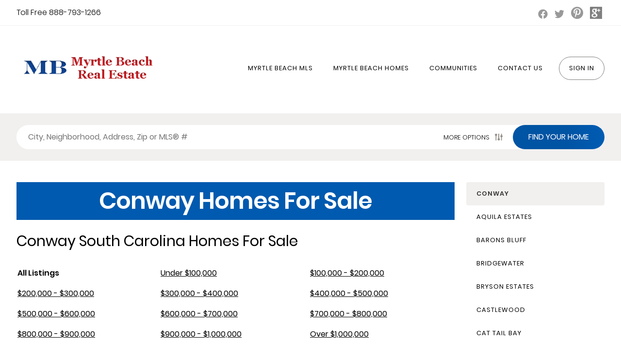

--- FILE ---
content_type: text/html; charset=UTF-8
request_url: http://www.myrtlebeachrealestate.com/conway.php
body_size: 46060
content:
<!DOCTYPE html>
<!--[if lt IE 7]>  <html lang="en-US" class="ie ie6 lte9 lte8 lte7"> <![endif]-->
<!--[if IE 7]>     <html lang="en-US" class="ie ie7 lte9 lte8 lte7"> <![endif]-->
<!--[if IE 8]>     <html lang="en-US" class="ie ie8 lte9 lte8"> <![endif]-->
<!--[if IE 9]>     <html lang="en-US" class="ie ie9 lte9"> <![endif]-->
<!--[if (gt IE 9)|!(IE)]><!--><html lang="en-US"><!--<![endif]-->
<head>
    <meta charset="utf-8">
<title>Conway, South Carolina Homes For Sale</title>
<link rel="preconnect" href="https://fonts.googleapis.com" crossorigin="use-credentials">
<link rel="preconnect" href="https://feed-images.rewhosting.com" crossorigin="use-credentials">
<link rel="preconnect" href="https://rew-feed-images.global.ssl.fastly.net" crossorigin="use-credentials">
<link rel="preconnect" href="https://maps.googleapis.com" crossorigin="use-credentials">
<link rel="preconnect" href="https://fonts.gstatic.com" crossorigin="use-credentials">
<meta name="description" content="Conway South Carolina is a neighborhood located north of Myrtle Beach, SC.  View details, photos, and amenities and condos homes for sale in Conway, South Carolina.">
<!--[if lt IE 9]><script src="//html5shiv.googlecode.com/svn/trunk/html5.js"></script><![endif]-->
<link rel="next" href="/conway.php?p=2">
<style> html{line-height:1.15;-ms-text-size-adjust:100%;-webkit-text-size-adjust:100%}body{margin:0}article,aside,footer,header,nav,section{display:block}h1{font-size:2em;margin:.67em 0}figcaption,figure,main{display:block}figure{margin:1em
40px}hr{-webkit-box-sizing:content-box;box-sizing:content-box;height:0;overflow:visible}pre{font-family:monospace,monospace;font-size:1em}a{background-color:transparent;-webkit-text-decoration-skip:objects}abbr[title]{border-bottom:none;text-decoration:underline;-webkit-text-decoration:underline dotted;text-decoration:underline dotted}b,strong{font-weight:inherit;font-weight:bolder}code,kbd,samp{font-family:monospace,monospace;font-size:1em}dfn{font-style:italic}mark{background-color:#ff0;color:#000}small{font-size:80%}sub,sup{font-size:75%;line-height:0;position:relative;vertical-align:baseline}sub{bottom:-.25em}sup{top:-.5em}audio,video{display:inline-block}audio:not([controls]){display:none;height:0}img{border-style:none}svg:not(:root){overflow:hidden}button,input,optgroup,select,textarea{font-family:sans-serif;font-size:100%;line-height:1.15;margin:0}button,input{overflow:visible}button,select{text-transform:none}[type=reset],[type=submit],button,html [type=button]{-webkit-appearance:button}[type=button]::-moz-focus-inner,[type=reset]::-moz-focus-inner,[type=submit]::-moz-focus-inner,button::-moz-focus-inner{border-style:none;padding:0}[type=button]:-moz-focusring,[type=reset]:-moz-focusring,[type=submit]:-moz-focusring,button:-moz-focusring{outline:1px
dotted ButtonText}fieldset{padding:.35em .75em .625em}legend{-webkit-box-sizing:border-box;box-sizing:border-box;color:inherit;display:table;max-width:100%;padding:0;white-space:normal}progress{display:inline-block;vertical-align:baseline}textarea{overflow:auto}[type=checkbox],[type=radio]{-webkit-box-sizing:border-box;box-sizing:border-box;padding:0}[type=number]::-webkit-inner-spin-button,[type=number]::-webkit-outer-spin-button{height:auto}[type=search]{-webkit-appearance:textfield;outline-offset:-2px}[type=search]::-webkit-search-cancel-button,[type=search]::-webkit-search-decoration{-webkit-appearance:none}::-webkit-file-upload-button{-webkit-appearance:button;font:inherit}details,menu{display:block}summary{display:list-item}canvas{display:inline-block}[hidden],template{display:none}body{line-height:24px}body,button,h1,h2,h3,h4,h5,h6,input,li,p,td,th{text-transform:none}.-text-bold{font-weight:700}.-text-2x.-text-2x,h1{font-size:48px;line-height:48px;margin:0
0 24px}.-text-xl.-text-xl,h2{font-size:30px;line-height:40px;margin:0
0 16px}.-text-lg.-text-lg,h3{font-size:24px;line-height:32px}.-text-md.-text-md,h4{font-size:20px;line-height:24px;margin-bottom:8px}.-text-sm.-text-sm{font-size:16px;line-height:24px}.-text-xs.-text-xs{font-size:13px;line-height:16px}@media only screen and (max-width:768px){.-text-xl.-text-xl,h1{font-size:26px;line-height:32px}.-text-lg.-text-lg,h2{margin:0
0 16px}}.-text-upper{text-transform:uppercase}.-text-lower{text-transform:lowercase}.-text-plain{text-transform:none;text-decoration:none;font-weight:400}.-theme-default{background:#f1f0ef;color:#3a3938;fill:#999}.article
.article__photo{position:relative;margin-bottom:24px;display:block}.article .article__photo
img{position:absolute;top:0;left:0;height:100%;width:100%;z-index:10;-o-object-fit:cover;object-fit:cover}.article
.article__body{position:relative}.article
.article__flags{position:absolute;display:block;top:-29px;left:0;z-index:20;width:100%}.article
.article__flag{border-radius:4px;line-height:16px;display:inline-block;margin:0
4px 0 0}.article .article__flag,.badge.badge{padding:0
4px;font-size:10px;color:#fff}.badge.badge{background:#999;-ms-flex-item-align:center;align-self:center;border-radius:2px;line-height:12px;height:14px;vertical-align:middle;font-weight:700}.btn,.button{border:1px
solid currentColor;padding:15px
31px;border-radius:4px;cursor:pointer;text-decoration:none;text-align:center;display:inline-block}.btn--sm,.button--sm{padding:8px
16px}.btn.-pill,.button.button--pill{border-radius:40px}.btn--strong,.button.button--strong{color:#fff;border-color:transparent}.button.button--bordered{background:transparent;border:1px
solid currentColor;color:#666}.button.button--ghost{background:transparent;border-color:transparent}.cloak.cloak{background:rgba(40,37,36,.2);-webkit-transition:all 1s ease;-o-transition:all 1s ease;transition:all 1s ease;pointer-events:none}.cloak.cloak,.cloak.cloak:after{position:absolute;left:0;top:0;width:100%;height:100%}.cloak.cloak:after{content:"";display:block}.cloak.cloak--vignette:after{-webkit-box-shadow:inset 0 0 240px 120px #000;box-shadow:inset 0 0 240px 120px #000;opacity:.25}.cloak.cloak--dusk:after{background:-webkit-gradient(linear,left top, left bottom,from(rgba(55,53,51,.2)),color-stop(25%, rgba(55,53,51,0)),color-stop(50%, rgba(55,53,51,.2)),to(rgba(55,53,51,.5)));background:-o-linear-gradient(rgba(55,53,51,.2),rgba(55,53,51,0) 25%,rgba(55,53,51,.2) 50%,rgba(55,53,51,.5));background:linear-gradient(rgba(55,53,51,.2),rgba(55,53,51,0) 25%,rgba(55,53,51,.2) 50%,rgba(55,53,51,.5))}.cloak.cloak--clear:after{background:transparent}.cloak.cloak--full:after{background:rgba(0,0,0,.25)}.cloak.cloak--top:after{background:-webkit-gradient(linear,left top, left bottom,from(rgba(55,53,51,.5)),color-stop(25%, rgba(55,53,51,.2)),color-stop(50%, rgba(55,53,51,0)),to(rgba(55,53,51,0)));background:-o-linear-gradient(rgba(55,53,51,.5),rgba(55,53,51,.2) 25%,rgba(55,53,51,0) 50%,rgba(55,53,51,0));background:linear-gradient(rgba(55,53,51,.5),rgba(55,53,51,.2) 25%,rgba(55,53,51,0) 50%,rgba(55,53,51,0))}.cloak.cloak--bottom:after{background:-webkit-gradient(linear,left top, left bottom,from(rgba(55,53,51,0)),color-stop(25%, rgba(55,53,51,0)),color-stop(50%, rgba(55,53,51,.2)),to(rgba(55,53,51,.5)));background:-o-linear-gradient(rgba(55,53,51,0),rgba(55,53,51,0) 25%,rgba(55,53,51,.2) 50%,rgba(55,53,51,.5));background:linear-gradient(rgba(55,53,51,0),rgba(55,53,51,0) 25%,rgba(55,53,51,.2) 50%,rgba(55,53,51,.5))}.columns.columns{margin:0
-12px;position:relative;display:-webkit-box;display:-ms-flexbox;display:flex;-ms-flex-wrap:wrap;flex-wrap:wrap}.columns.columns--space-between{-webkit-box-pack:justify;-ms-flex-pack:justify;justify-content:space-between}.columns.columns--no-wrap{-ms-flex-wrap:nowrap;flex-wrap:nowrap}.columns--equal
.column{-webkit-box-flex:1;-ms-flex:1 1 0px;flex:1 1 0}.columns
.column{margin:12px;float:left}.column.-width-1\/1{width:calc(100% - 24px);float:none}.column.-width-1\/2{width:calc(50% - 24px)}.column.-width-1\/3{width:calc(33.333% - 24px)}.column.-width-1\/4{width:calc(25% - 24px)}.column.-width-1\/5{width:calc(20% - 24px)}.column.-width-2\/3{width:calc(66.666% - 24px)}.column.-width-3\/4{width:calc(75% - 24px)}.column.-width-2\/5{width:calc(40% - 24px)}.column.-width-3\/5{width:calc(60% - 24px)}.column.-width-4\/5{width:calc(80% - 24px)}.column.-width-1\/8{width:calc(12.5% - 24px)}.column.-width-3\/8{width:calc(37.5% - 24px)}.column.-width-5\/8{width:calc(62.5% - 24px)}.column.-width-7\/8{width:calc(87.5% - 24px)}@media only screen and (max-width:800px){.column.-width-1\/1\@sm{width:calc(100% - 24px)}.column.-width-1\/2\@sm{width:calc(50% - 24px)}.column.-width-1\/3\@sm{width:calc(33.333% - 24px)}.column.-width-2\/3\@sm{width:calc(66.666% - 24px)}.column.-width-1\/4\@sm{width:calc(25% - 24px)}.column.-width-1\/5\@sm{width:calc(20% - 24px)}.column.-width-3\/4\@sm{width:calc(75% - 24px)}.column.-width-2\/5\@sm{width:calc(40% - 24px)}.column.-width-3\/5\@sm{width:calc(60% - 24px)}.column.-width-4\/5\@sm{width:calc(80% - 24px)}.column.-width-1\/8\@sm{width:calc(12.5% - 24px)}.column.-width-3\/8\@sm{width:calc(37.5% - 24px)}.column.-width-5\/8\@sm{width:calc(62.5% - 24px)}.column.-width-7\/8\@sm{width:calc(87.5% - 24px)}}@media only screen and (max-width:479px){.column.-width-1\/1\@xs{width:calc(100% - 24px);float:none}.column.-width-1\/2\@xs{width:calc(50% - 24px)}.column.-width-1\/3\@xs{width:calc(33.333% - 24px)}.column.-width-2\/3\@xs{width:calc(66.666% - 24px)}.column.-width-1\/4\@xs{width:calc(25% - 24px)}.column.-width-1\/5\@xs{width:calc(20% - 24px)}.column.-width-3\/4\@xs{width:calc(75% - 24px)}.column.-width-2\/5\@xs{width:calc(40% - 24px)}.column.-width-3\/5\@xs{width:calc(60% - 24px)}.column.-width-4\/5\@xs{width:calc(80% - 24px)}.column.-width-1\/8\@xs{width:calc(12.5% - 24px)}.column.-width-3\/8\@xs{width:calc(37.5% - 24px)}.column.-width-5\/8\@xs{width:calc(62.5% - 24px)}.column.-width-7\/8\@xs{width:calc(87.5% - 24px)}}@media only screen and (min-width:801px) and (max-width:991px){.column.-width-1\/1\@md{width:calc(100% - 24px)}.column.-width-1\/2\@md{width:calc(50% - 24px)}.column.-width-1\/3\@md{width:calc(33.333% - 24px)}.column.-width-2\/3\@md{width:calc(66.666% - 24px)}.column.-width-1\/4\@md{width:calc(25% - 24px)}.column.-width-1\/5\@md{width:calc(20% - 24px)}.column.-width-3\/4\@md{width:calc(75% - 24px)}.column.-width-2\/5\@md{width:calc(40% - 24px)}.column.-width-3\/5\@md{width:calc(60% - 24px)}.column.-width-4\/5\@md{width:calc(80% - 24px)}.column.-width-1\/8\@md{width:calc(12.5% - 24px)}.column.-width-3\/8\@md{width:calc(37.5% - 24px)}.column.-width-5\/8\@md{width:calc(62.5% - 24px)}.column.-width-7\/8\@md{width:calc(87.5% - 24px)}}@media only screen and (min-width:992px) and (max-width:1999px){.column.-width-1\/1\@lg{width:calc(100% - 24px)}.column.-width-1\/2\@lg{width:calc(50% - 24px)}.column.-width-1\/3\@lg{width:calc(33.333% - 24px)}.column.-width-2\/3\@lg{width:calc(66.666% - 24px)}.column.-width-1\/4\@lg{width:calc(25% - 24px)}.column.-width-1\/5\@lg{width:calc(20% - 24px)}.column.-width-3\/4\@lg{width:calc(75% - 24px)}.column.-width-2\/5\@lg{width:calc(40% - 24px)}.column.-width-3\/5\@lg{width:calc(60% - 24px)}.column.-width-4\/5\@lg{width:calc(80% - 24px)}.column.-width-1\/8\@lg{width:calc(12.5% - 24px)}.column.-width-3\/8\@lg{width:calc(37.5% - 24px)}.column.-width-5\/8\@lg{width:calc(62.5% - 24px)}.column.-width-7\/8\@lg{width:calc(87.5% - 24px)}}@media only screen and (min-width:1999px){.column.-width-1\/1\@xl{width:calc(100% - 24px)}.column.-width-1\/2\@xl{width:calc(50% - 24px)}.column.-width-1\/3\@xl{width:calc(33.333% - 24px)}.column.-width-2\/3\@xl{width:calc(66.666% - 24px)}.column.-width-1\/4\@xl{width:calc(25% - 24px)}.column.-width-1\/5\xl{width:calc(20% - 24px)}.column.-width-3\/4\@xl{width:calc(75% - 24px)}.column.-width-2\/5\@xl{width:calc(40% - 24px)}.column.-width-3\/5\@xl{width:calc(60% - 24px)}.column.-width-4\/5\@xl{width:calc(80% - 24px)}.column.-width-1\/8\@xl{width:calc(12.5% - 24px)}.column.-width-3\/8\@xl{width:calc(37.5% - 24px)}.column.-width-5\/8\@xl{width:calc(62.5% - 24px)}.column.-width-7\/8\@xl{width:calc(87.5% - 24px)}}.container.container{width:1260px;max-width:100%;margin:0
auto;padding:0
24px;clear:both}.container.-sm{width:680px}@media (max-width:679px){.container.container{width:100%}}.divider.divider{display:-webkit-box;display:-ms-flexbox;display:flex;-webkit-box-orient:horizontal;-webkit-box-direction:normal;-ms-flex-direction:row;flex-direction:row}.divider
.divider__label{-webkit-box-flex:0;-ms-flex:0 0 auto;flex:0 0 auto;padding:0
12px;-ms-flex-item-align:center;align-self:center}.divider .-left{-webkit-box-ordinal-group:0;-ms-flex-order:-1;order:-1;padding-left:0}.divider .-right{-webkit-box-ordinal-group:2;-ms-flex-order:1;order:1;padding-right:0}.divider:after,.divider:before{content:"";display:block;-webkit-box-flex:9;-ms-flex:9 0 auto;flex:9 0 auto;background:#ddd;height:1px;-ms-flex-item-align:center;align-self:center}.dropdown{list-style:none;display:block;margin:0;padding:0}.dropdown:after,.dropdown:before{border:solid transparent;border-bottom-color:#ebebeb;border-width:6px;margin-left:-6px;bottom:100%;left:50%;content:" ";height:0;width:0;position:absolute;pointer-events:none}.dropdown:after{border-bottom-color:#fff;border-width:5px;margin-left:-5px}.dropdown__item{display:block;width:100%}.dropdown__link{text-decoration:none;display:block;font-size:12px;text-align:center;padding:8px;letter-spacing:1px;-webkit-transition:background-color .3s ease-in;-o-transition:background-color .3s ease-in;transition:background-color .3s ease-in}.dropdown__link:hover{background-color:#ebebeb}@media (min-width:992px){.dropdown{width:180px;position:absolute;top:100%;left:50%;z-index:50;-webkit-transform:translate(-50%,-8px);-ms-transform:translate(-50%,-8px);transform:translate(-50%,-8px);padding:8px
0;opacity:0;pointer-events:none;-webkit-transition:-webkit-transform .15s ease-in;transition:-webkit-transform .15s ease-in;-o-transition:transform .15s ease-in;transition:transform .15s ease-in;transition:transform .15s ease-in, -webkit-transform .15s ease-in;background-color:#fff;border-radius:3px;-webkit-box-shadow:0 2px 3px rgba(0,0,0,.33);box-shadow:0 2px 3px rgba(0,0,0,.33);border:1px
solid #ebebeb;visibility:hidden}}@media (max-width:991px){.dropdown:after,.dropdown:before{display:none}.dropdown__link{display:block;padding:8px}}.field.field{padding:8px
0}.field
.field__label{font-weight:700}.field .field__label,.field
.field__tip{padding:8px
0;display:block}.field
input{border:1px
solid #ccc;padding:7px;-webkit-box-sizing:border-box;box-sizing:border-box;width:100%;border-radius:3px;background:#fff}.field input[type=checkbox],.field input[type=radio]{width:auto;background:transparent}.field
select{border:1px
solid #ccc;-webkit-appearance:none;-moz-appearance:none;appearance:none;max-height:48px;min-height:48px;border-radius:3px;width:100%;padding:15px
7px;background:#fff}.input.-pill{border-radius:40px}.hero__body,.hero__foot,.hero__head{padding:24px}.hero.hero{background:#555;color:#fff;position:relative;overflow:hidden;max-width:100%;display:block;-webkit-font-smoothing:antialiased;-moz-osx-font-smoothing:grayscale}.hero__fg.hero__fg{z-index:30;display:-webkit-box;display:-ms-flexbox;display:flex;-webkit-box-orient:vertical;-webkit-box-direction:normal;-ms-flex-direction:column;flex-direction:column;position:absolute;top:0;left:0;width:100%;height:100%;pointer-events:none}.hero__body .input,.hero__body a,.hero__body button,.hero__body form,.hero__body
input{pointer-events:all}.hero__head.hero__head{-ms-flex-item-align:start;align-self:flex-start;width:100%}.hero__foot.hero__foot{-ms-flex-item-align:end;align-self:flex-end;width:100%}.hero__bg.hero__bg{z-index:10;position:absolute;top:0;left:0;width:100%;height:100%}.hero__bg
*{pointer-events:all}.hero__bg.hero__bg
.cloak{z-index:20}.hero.hero--landscape:after{content:"";display:block;padding-bottom:66.666%}.hero.hero--portrait:after{content:"";display:block;padding-bottom:150%}.hero.hero--square:after{content:"";display:block;padding-bottom:100%}.hero.hero--cover{width:100%;height:100vh}.hero.hero--2\/9:after{content:"";display:block;padding-bottom:22.222%}.hero--auto
.hero__fg{position:relative}.hero.hero--auto:after{display:none;height:auto}.hero__body.hero__body{max-width:100%;max-height:100%;overflow:hidden;-ms-flex-item-align:stretch;align-self:stretch;-webkit-box-flex:99;-ms-flex-positive:99;flex-grow:99;-webkit-box-align:center;-ms-flex-align:center;align-items:center}.hero__bg-content{position:absolute;left:0;top:0;width:100%;height:100%;-o-object-fit:cover;object-fit:cover;z-index:10}@media only screen and (max-width:479px){.hero.hero--square\@xs:after{padding-bottom:100%}.hero.hero--landscape\@xs:after{padding-bottom:66.666%}.hero.hero--portrait\@xs:after{padding-bottom:150%}.hero.hero--cover\@xs{height:100vh}.hero.hero--cover\@xs:after{display:none}}@media only screen and (min-width:480px) and (max-width:767px){.hero.hero--square\@sm:after{padding-bottom:100%}.hero.hero--landscape\@sm:after{padding-bottom:66.666%}.hero.hero--portrait\@sm:after{padding-bottom:150%}.hero.hero--cover\@sm{height:100vh}.hero.hero--cover\@sm:after{display:none}}@media only screen and (min-width:768px) and (max-width:991px){.hero.hero--square\@md:after{padding-bottom:100%}.hero.hero--landscape\@md:after{padding-bottom:66.666%}.hero.hero--portrait\@md:after{padding-bottom:150%}.hero.hero--cover\@md{height:100vh}.hero.hero--cover\@md:after{display:none}}@media only screen and (min-width:992px) and (max-width:1999px){.hero.hero--square\@lg:after{padding-bottom:100%}.hero.hero--landscape\@lg:after{padding-bottom:66.666%}.hero.hero--portrait\@lg:after{padding-bottom:150%}.hero.hero--cover\@lg{height:100vh}.hero.hero--cover\@lg:after{display:none}}@media only screen and (min-width:1999px){.hero.hero--square\@xl:after{padding-bottom:100%}.hero.hero--landscape\@xl:after{padding-bottom:66.666%}.hero.hero--portrait\@xl:after{padding-bottom:150%}.hero.hero--cover\@xl{height:100vh}.hero.hero--cover\@xl:after{display:none}}.icon.icon,.icon.icon--md{width:24px;height:24px;vertical-align:middle}.icon.icon--xs{width:16px;height:16px}.icon--invert{fill:#fff}.keyvals.keyvals,.keyvals__body{display:table;width:100%}.keyval.keyval{display:table-row}.keyval
.keyval__key{display:table-cell;padding:8px
24px 8px 0;width:33.33%}.keyval
.keyval__val{display:table-cell;padding:8px
0}.window.window{-webkit-box-shadow:2px 0 10px rgba(0,0,0,.2);box-shadow:2px 0 10px rgba(0,0,0,.2);background:#fff;z-index:80;border-radius:3px}.window.init{position:fixed;left:50%;top:50%;margin:-150px 0 0 -300px}.window
.window__head{height:auto;display:-webkit-box;display:-ms-flexbox;display:flex;background:transparent;position:relative;overflow:hidden}.window
.window__title{padding:0
8px;-webkit-box-flex:9;-ms-flex-positive:9;flex-grow:9}.window
.window__pane{clear:left;padding:5px
11px}.window__title .btnset,.window__title
.buttons{-ms-flex-negative:0;flex-shrink:0}@media only screen and (max-device-width:1366px){.window{overflow:auto;-webkit-overflow-scrolling:touch}}.nav
.nav__list{margin:0;padding:0;list-style:none}.nav:after{content:"";display:block;height:0;clear:both}.nav
.nav__item{float:left;display:inline-block;list-style:none;position:relative}.nav
.nav__link{display:block;letter-spacing:1px;padding:15px
20px;border:1px
solid transparent;text-decoration:none}.nav
.nav__heading{padding:4px
24px;font-weight:700}.nav--stacked
.nav__list{list-style:none}.nav .nav__link:hover{color:#3a3938}.nav--stacked .-is-current{background:#f1f0ef;border-radius:4px;font-weight:700}.-is-current
.nav__link{color:#3a3938}.nav__heading.-text-invert{color:#fff}.nav__link.-text-invert{color:#999}.nav__link.-text-invert:hover{color:#fff}.nav--stacked
.nav__item{float:none;display:block}.nav__link.-pad-sm{padding:7px
23px}.nav.nav--tabs{display:block}.nav--tabs .-is-current{background:#f1f0ef;border-radius:24px;border:1px
solid transparent}@media (max-width:991px){.nav
.nav__list{width:100%}.nav
.nav__item{float:none;display:block;text-align:center}}.notice{background:#f1f0ef;fill:#fff;padding:16px
24px}.notice__actions{float:right}.notice--positive{color:#fff;background:#41d235}.notice--caution{color:#fff;background:#e88b00}.notice--negative{color:#fff;background:#e82c02}.notice__body{-webkit-box-flex:2;-ms-flex-positive:2;flex-grow:2}.pagination{text-align:center;margin:20px
0}.pagination
.pagination__link{display:inline-block;padding:4px
8px;min-width:32px;border-radius:50%;text-decoration:none;font-weight:700}.pagination .-is-current,.pagination
.current{background-color:#96918b;color:#fff}.pagination a:hover{opacity:.8}.pagination .next,.pagination
.prev{background-color:#96918b;color:#fff;border-radius:5px;padding:4px
8px;font-weight:300;text-decoration:none}.pagination
a.prev{float:left}.pagination
a.next{float:right}.pagination a.next svg,.pagination a.prev
svg{width:10px;height:10px;display:inline-block;fill:#fff}.pagination .prev
svg{margin-right:2px}.pagination .next
svg{margin-left:2px}@media (max-width:768px){.pagination
.pagination__link{display:none}}@media (max-width:480px){.pagination
.pagination__link{display:none}}.thumb{width:72px;height:72px;position:relative;border-radius:2px;display:inline-block;color:#fff;overflow:hidden;font-size:32px;line-height:32px;background:#999;-ms-flex-negative:0;flex-shrink:0}.thumb>img{height:100%;width:100%;-o-object-fit:cover;object-fit:cover}.thumb--top>img{-o-object-position:top;object-position:top}.thumb--center>img{-o-object-position:center;object-position:center}.thumb--bottom>img{-o-object-position:bottom;object-position:bottom}.thumb .icon,.thumb__label{position:absolute;top:50%;left:50%;-webkit-transform:translate(-50%,-50%);-ms-transform:translate(-50%,-50%);transform:translate(-50%,-50%);margin:0}.thumb--round{border-radius:100%}.thumb--tiny{height:16px;width:16px;font-size:8px;line-height:8px}.thumb--sm{height:24px;width:24px;font-size:calc(24px / 2);line-height:calc(24px / 2)}.thumb--md{height:48px;width:48px;font-size:24px;line-height:24px}.thumb--lg{height:72px;width:72px}.bar{font-weight:300;-webkit-font-smoothing:antialiased;-moz-osx-font-smoothing:grayscale}.bar__title{padding:8px
0;margin:0;letter-spacing:0}.flag{background:#6c9;font-size:11px;font-weight:400;color:#fff;padding:0
6px;border-radius:2px;text-transform:uppercase;letter-spacing:.02em;-webkit-font-smoothing:antialiased;-moz-osx-font-smoothing:grayscale}.flag--enhanced{background-color:#5c94e6}.flag--new{background-color:#7a5197}.flag--sold{background-color:#f02c3f}.flag--reduced{background-color:#f85a21}.overlay{z-index:70}.overlay,.overlay:before{position:fixed;top:0;right:0;bottom:0;left:0}.overlay:before{content:"";opacity:.9;background-color:#282e32}.filters__list{display:inline-block;width:auto;position:relative}.filters__list>a{display:block;text-decoration:none;font-weight:700;text-transform:uppercase;padding:8px
24px 8px 0;background:url("[data-uri]") no-repeat scroll right 10px center;background-position:right 8px center}.filters__dropdown{width:220px;position:absolute;top:100%;left:50%;z-index:50;-webkit-transform:translate(-50%,-8px);-ms-transform:translate(-50%,-8px);transform:translate(-50%,-8px);padding:8px
0;opacity:0;pointer-events:none;-webkit-transition:all .15s ease-in;-o-transition:all .15s ease-in;transition:all .15s ease-in;background-color:#fff;border-radius:3px;-webkit-box-shadow:0 2px 3px rgba(0,0,0,.33);box-shadow:0 2px 3px rgba(0,0,0,.33);border:1px
solid #ebebeb}.filters__list:hover
.filters__dropdown{-webkit-transform:translate(-50%);-ms-transform:translate(-50%);transform:translate(-50%);pointer-events:all;opacity:1}.filters__dropdown:after,.filters__dropdown:before{border:solid transparent;border-bottom-color:#ebebeb;border-width:7px;margin-left:-7px;bottom:100%;left:50%;content:" ";height:0;width:0;position:absolute;pointer-events:none}.filters__dropdown:after{border-bottom-color:#fff;border-width:5px;margin-left:-5px}.-text-left.-text-left{text-align:left}.-text-right.-text-right{text-align:right}.-text-center.-text-center{text-align:center}@media only screen and (max-width:800px){.-text-right\@sm.-text-right\@sm{text-align:right}.-text-left\@sm.-text-left\@sm{text-align:left}.-text-center\@sm.-text-center\@sm{text-align:center}}@media only screen and (max-width:479px){.-text-right\@xs.-text-right\@xs{text-align:right}.-text-left\@xs.-text-left\@xs{text-align:left}.-text-center\@xs.-text-center\@xs{text-align:center}}@media only screen and (min-width:801px) and (max-width:991px){.-center.-center,.-center.-center\@md.-center.-center\@md{margin-left:auto;margin-right:auto}.-text-right\@md.-text-right\@md{text-align:right}.-text-left\@md.-text-left\@md{text-align:left}.-text-center\@md.-text-center\@md{text-align:center}}@media only screen and (min-width:992px) and (max-width:1999px){.-text-right\@lg.-text-right\@lg{text-align:right}.-text-left\@lg.-text-left\@lg{text-align:left}.-text-center\@lg.-text-center\@lg{text-align:center}}@media only screen and (min-width:1999px){.-text-right\@xl.-text-right\@xl{text-align:right}.-text-left\@xl.-text-left\@xl{text-align:left}.-text-center\@xl.-text-center\@xl{text-align:center}}.-flex.-flex{display:-webkit-box;display:-ms-flexbox;display:flex}.-block.-block{display:block}.-inline.-inline{display:inline}.-rounded.-rounded{border-radius:4px}.-left.-left{margin-right:auto;float:left}.-right.-right{margin-left:auto;float:right}.-center.-center{margin-left:auto;margin-right:auto}.-bottom.-bottom{margin-top:auto}.-top.-top{margin-bottom:auto}.-clear:after{content:"";display:table;clear:both}.-thumb{border-radius:50%}.-well{background-color:#f1f0ef;padding:16px}@media only screen and (max-width:800px){.-left\@sm.-left\@sm{margin-right:auto;float:left}.-is-hidden\@sm.-is-hidden\@sm{display:none!important}.-flex\@md.-flex\@md{display:-webkit-box;display:-ms-flexbox;display:flex}.-block\@sm.-block\@sm{display:block}.-inline\@md.-inline\@md{display:inline}.-right\@sm.-right\@sm{margin-left:auto;float:right}.-center\@sm.-center\@sm{margin-left:auto;margin-right:auto}}@media only screen and (max-width:479px){.-left\@xs.-left\@xs{margin-right:auto;float:left}.-is-hidden\@xs.-is-hidden\@xs{display:none!important}.-flex\@xs.-flex\@xs{display:-webkit-box;display:-ms-flexbox;display:flex}.-block\@xs.-block\@xs{display:block}.-inline\@xs.-inline\@xs{display:inline}.-right\@xs.-right\@xs{margin-left:auto;float:right}.-center\@xs.-center\@xs{margin-left:auto;margin-right:auto}}@media only screen and (min-width:801px) and (max-width:991px){.-block\@md.-block\@md{display:block}.-inline\@md.-inline\@md{display:inline}.-left\@md.-left\@md{margin-right:auto;float:left}.-right\@md.-right\@md{margin-left:auto;float:right}.-flex\@md.-flex\@md{display:-webkit-box;display:-ms-flexbox;display:flex}}@media only screen and (min-width:992px) and (max-width:1999px){.-flex\@lg.-flex\@lg{display:-webkit-box;display:-ms-flexbox;display:flex}.-block\@lg.-block\@lg{display:block}.-inline\@lg.-inline\@lg{display:inline}.-left\@lg.-left\@lg{margin-right:auto;float:left}.-right\@lg.-right\@lg{margin-left:auto;float:right}.-center\@lg.-center\@lg{margin-left:auto;margin-right:auto}}@media only screen and (min-width:1999px){.-flex\@xl.-flex\@xl{display:-webkit-box;display:-ms-flexbox;display:flex}.-block\@xl.-block\@xl{display:block}.-inline\@xl.-inline\@xl{display:inline}.-left\@xl.-left\@xl{margin-right:auto;float:left}.-right\@xl.-right\@xl{margin-left:auto;float:right}.-center\@xl.-center\@xl{margin-left:auto;margin-right:auto}}.-pad-0.-pad-0{padding:0}.-pad-xs.-pad-xs{padding:8px}.-pad-sm.-pad-sm{padding:16px}.-pad-md.-pad-md,.-pad.-pad{padding:24px}.-pad-lg.-pad-lg{padding:32px}.-pad-xl.-pad-xl{padding:40px}.-pad-xxl.-pad-xxl{padding:48px}.-pad-right-0.-pad-right-0{padding-right:0}.-pad-right-xs.-pad-right-xs{padding-right:8px}.-pad-right-sm.-pad-right-sm{padding-right:16px}.-pad-right-md.-pad-right-md,.-pad-right.-pad-right{padding-right:24px}.-pad-right-lg.-pad-right-lg{padding-right:32px}.-pad-right-xl.-pad-right-xl{padding-right:40px}.-pad-right-xxl.-pad-right-xxl{padding-right:48px}.-pad-left-0.-pad-left-0{padding-left:0}.-pad-left-xs.-pad-left-xs{padding-left:8px}.-pad-left-sm.-pad-left-sm{padding-left:16px}.-pad-left-md.-pad-left-md,.-pad-left.-pad-left{padding-left:24px}.-pad-left-lg.-pad-left-lg{padding-left:32px}.-pad-left-xl.-pad-left-xl{padding-left:40px}.-pad-left-xxl.-pad-left-xxl{padding-left:48px}.-pad-top-0.-pad-top-0{padding-top:0}.-pad-top-xs.-pad-top-xs{padding-top:8px}.-pad-top-sm.-pad-top-sm{padding-top:16px}.-pad-top-md.-pad-top-md,.-pad-top.-pad-top{padding-top:24px}.-pad-top-lg.-pad-top-lg{padding-top:32px}.-pad-top-xl.-pad-top-xl{padding-top:40px}.-pad-top-xxl.-pad-top-xxl{padding-top:48px}.-pad-bottom-0.-pad-bottom-0{padding-bottom:0}.-pad-bottom-xs.-pad-bottom-xs{padding-bottom:8px}.-pad-bottom-sm.-pad-bottom-sm{padding-bottom:16px}.-pad-bottom-md.-pad-bottom-md,.-pad-bottom.-pad-bottom{padding-bottom:24px}.-pad-bottom-lg.-pad-bottom-lg{padding-bottom:32px}.-pad-bottom-xl.-pad-bottom-xl{padding-bottom:40px}.-pad-bottom-xxl.-pad-bottom-xxl{padding-bottom:48px}.-pad-vertical-0.-pad-vertical-0{padding-top:0;padding-bottom:0}.-pad-vertical-xs.-pad-vertical-xs{padding-top:8px;padding-bottom:8px}.-pad-vertical-sm.-pad-vertical-sm{padding-top:16px;padding-bottom:16px}.-pad-vertical-md.-pad-vertical-md,.-pad-vertical.-pad-vertical{padding-top:24px;padding-bottom:24px}.-pad-vertical-lg.-pad-vertical-lg{padding-top:32px;padding-bottom:32px}.-pad-vertical-xl.-pad-vertical-xl{padding-top:40px;padding-bottom:40px}.-pad-vertical-xxl.-pad-vertical-xxl{padding-top:48px;padding-bottom:48px}.-pad-horizontal-0.-pad-horizontal-0{padding-left:0;padding-right:0}.-pad-horizontal-xs.-pad-horizontal-xs{padding-left:8px;padding-right:8px}.-pad-horizontal-sm.-pad-horizontal-sm{padding-left:16px;padding-right:16px}.-pad-horizontal-md.-pad-horizontal-md,.-pad-horizontal.-pad-horizontal{padding-left:24px;padding-right:24px}.-pad-horizontal-lg.-pad-horizontal-lg{padding-left:32px;padding-right:32px}.-pad-horizontal-xl.-pad-horizontal-xl{padding-left:40px;padding-right:40px}.-pad-horizontal-xxl.-pad-horizontal-xxl{padding-left:48px;padding-right:48px}.-mar-0.-mar-0{margin:0}.-mar-xs.-mar-xs{margin:8px}.-mar-sm.-mar-sm{margin:16px}.-mar-md.-mar-md,.-mar.-mar{margin:24px}.-mar-lg.-mar-lg{margin:32px}.-mar-xl.-mar-xl{margin:40px}.-mar-xxl.-mar-xxl{margin:48px}.-mar-left-0.-mar-left-0{margin-left:0}.-mar-left-xs.-mar-left-xs{margin-left:8px}.-mar-left-sm.-mar-left-sm{margin-left:16px}.-mar-left-md.-mar-left-md,.-mar-left.-mar-left{margin-left:24px}.-mar-left-lg.-mar-left-lg{margin-left:32px}.-mar-left-xl.-mar-left-xl{margin-left:40px}.-mar-left-xxl.-mar-left-xxl{margin-left:48px}.-mar-right-0.-mar-right-0{margin-right:0}.-mar-right-xs.-mar-right-xs{margin-right:8px}.-mar-right-sm.-mar-right-sm{margin-right:16px}.-mar-right-md.-mar-right-md,.-mar-right.-mar-right{margin-right:24px}.-mar-right-lg.-mar-right-lg{margin-right:32px}.-mar-right-xl.-mar-right-xl{margin-right:40px}.-mar-right-xxl.-mar-right-xxl{margin-right:48px}.-mar-top-0.-mar-top-0{margin-top:0}.-mar-top-xs.-mar-top-xs{margin-top:8px}.-mar-top-sm.-mar-top-sm{margin-top:16px}.-mar-top-md.-mar-top-md,.-mar-top.-mar-top{margin-top:24px}.-mar-top-lg.-mar-top-lg{margin-top:32px}.-mar-top-xl.-mar-top-xl{margin-top:40px}.-mar-top-xxl.-mar-top-xxl{margin-top:48px}.-mar-bottom-0.-mar-bottom-0{margin-bottom:0}.-mar-bottom-xs.-mar-bottom-xs{margin-bottom:8px}.-mar-bottom-sm.-mar-bottom-sm{margin-bottom:16px}.-mar-bottom-md.-mar-bottom-md,.-mar-bottom.-mar-bottom{margin-bottom:24px}.-mar-bottom-lg.-mar-bottom-lg{margin-bottom:32px}.-mar-bottom-xl.-mar-bottom-xl{margin-bottom:40px}.-mar-bottom-xxl.-mar-bottom-xxl{margin-bottom:48px}.-mar-vertical-0.-mar-vertical-0{margin-top:0;margin-bottom:0}.-mar-vertical-xs.-mar-vertical-xs{margin-top:8px;margin-bottom:8px}.-mar-vertical-sm.-mar-vertical-sm{margin-top:16px;margin-bottom:16px}.-mar-vertical-md.-mar-vertical-md,.-mar-vertical.-mar-vertical{margin-top:24px;margin-bottom:24px}.-mar-vertical-lg.-mar-vertical-lg{margin-top:32px;margin-bottom:32px}.-mar-vertical-lg.-mar-vertical-xl{margin-top:40px;margin-bottom:40px}.-mar-horizontal-0.-mar-horizontal-0{margin-left:0;margin-right:0}.-mar-horizontal-xs.-mar-horizontal-xs{margin-left:8px;margin-right:8px}.-mar-horizontal-sm.-mar-horizontal-sm{margin-left:16px;margin-right:16px}.-mar-horizontal-md.-mar-horizontal-md,.-mar-horizontal.-mar-horizontal{margin-left:24px;margin-right:24px}.-mar-horizontal-lg.-mar-horizontal-lg{margin-left:32px;margin-right:32px}.-mar-horizontal-xl.-mar-horizontal-xl{margin-left:40px;margin-right:40px}.-mar-horizontal-xxl.-mar-horizontal-xxl{margin-left:48px;margin-right:48px}@media only screen and (max-width:800px){.-pad-0\@sm.-pad-0\@sm{padding:0}.-pad-xs\@sm.-pad-xs\@sm{padding:8px}.-pad-sm\@sm.-pad-sm\@sm{padding:16px}.-pad-md\@sm.-pad-md\@sm,.-pad\@sm.-pad\@sm{padding:24px}.-pad-lg\@sm.-pad-lg\@sm{padding:48px}.-pad-right-0\@sm.-pad-right-0\@sm{padding-right:0}.-pad-right-xs\@sm.-pad-right-xs\@sm{padding-right:8px}.-pad-right-sm\@sm.-pad-right-sm\@sm{padding-right:16px}.-pad-right-md\@sm.-pad-right-md\@sm,.-pad-right\@sm.-pad-right\@sm{padding-right:24px}.-pad-right-lg\@sm.-pad-right-lg\@sm{padding-right:48px}.-pad-top-0\@sm.-pad-top-0\@sm{padding-top:0}.-pad-top-xs\@sm.-pad-top-xs\@sm{padding-top:8px}.-pad-top-sm\@sm.-pad-top-sm\@sm{padding-top:16px}.-pad-top-md\@sm.-pad-top-md\@sm,.-pad-top\@sm.-pad-top\@sm{padding-top:24px}.-pad-top-lg\@sm.-pad-top-lg\@sm{padding-top:48px}.-pad-bottom-0\@sm.-pad-bottom-0\@sm{padding-bottom:0}.-pad-bottom-xs\@sm.-pad-bottom-xs\@sm{padding-bottom:8px}.-pad-bottom-sm\@sm.-pad-bottom-sm\@sm{padding-bottom:16px}.-pad-bottom-md\@sm.-pad-bottom-md\@sm,.-pad-bottom\@sm.-pad-bottom\@sm{padding-bottom:24px}.-pad-bottom-lg\@sm.-pad-bottom-lg\@sm{padding-bottom:48px}.-pad-vertical-0\@sm.-pad-vertical-0\@sm{padding-top:0;padding-bottom:0}.-pad-vertical-xs\@sm.-pad-vertical-xs\@sm{padding-top:8px;padding-bottom:8px}.-pad-vertical-sm\@sm.-pad-vertical-sm\@sm{padding-top:16px;padding-bottom:16px}.-pad-vertical-md\@sm.-pad-vertical-md\@sm,.-pad-vertical\@sm.-pad-vertical\@sm{padding-top:24px;padding-bottom:24px}.-pad-vertical-lg\@sm.-pad-vertical-lg\@sm{padding-top:48px;padding-bottom:48px}.-pad-horizontal-0\@sm.-pad-horizontal-0\@sm{padding-left:0;padding-right:0}.-pad-horizontal-xs\@sm.-pad-horizontal-xs\@sm{padding-left:8px;padding-right:8px}.-pad-horizontal-sm\@sm.-pad-horizontal-sm\@sm{padding-left:16px;padding-right:16px}.-pad-horizontal-md\@sm.-pad-horizontal-md\@sm,.-pad-horizontal\@sm.-pad-horizontal\@sm{padding-left:24px;padding-right:24px}.-pad-horizontal-lg\@sm.-pad-horizontal-lg\@sm{padding-left:48px;padding-right:48px}.-mar-0\@sm.-mar-0\@sm{margin:0}.-mar-xs\@sm.-mar-xs\@sm{margin:8px}.-mar-sm\@sm.-mar-sm\@sm{margin:16px}.-mar-md\@sm.-mar-md\@sm,.-mar\@sm.-mar\@sm{margin:24px}.-mar-lg\@sm.-mar-lg\@sm{margin:48px}.-mar-left-0\@sm.-mar-left-0\@sm{margin-left:0}.-mar-left-xs\@sm.-mar-left-xs\@sm{margin-left:8px}.-mar-left-sm\@sm.-mar-left-sm\@sm{margin-left:16px}.-mar-left-md\@sm.-mar-left-md\@sm,.-mar-left\@sm.-mar-left\@sm{margin-left:24px}.-mar-left-lg\@sm.-mar-left-lg\@sm{margin-left:48px}.-mar-right-0\@sm.-mar-right-0\@sm{margin-right:0}.-mar-right-xs\@sm.-mar-right-xs\@sm{margin-right:8px}.-mar-right-sm\@sm.-mar-right-sm\@sm{margin-right:16px}.-mar-right-md\@sm.-mar-right-md\@sm,.-mar-right\@sm.-mar-right\@sm{margin-right:24px}.-mar-right-lg\@sm.-mar-right-lg\@sm{margin-right:48px}.-mar-top-0\@sm.-mar-top-0\@sm{margin-top:0}.-mar-top-xs\@sm.-mar-top-xs\@sm{margin-top:8px}.-mar-top-sm\@sm.-mar-top-sm\@sm{margin-top:16px}.-mar-top-md\@sm.-mar-top-md\@sm,.-mar-top\@sm.-mar-top\@sm{margin-top:24px}.-mar-top-lg\@sm.-mar-top-lg\@sm{margin-top:48px}.-mar-bottom-0\@sm.-mar-bottom-0\@sm{margin-bottom:0}.-mar-bottom-xs\@sm.-mar-bottom-xs\@sm{margin-bottom:8px}.-mar-bottom-sm\@sm.-mar-bottom-sm\@sm{margin-bottom:16px}.-mar-bottom-md\@sm.-mar-bottom-md\@sm,.-mar-bottom\@sm.-mar-bottom\@sm{margin-bottom:24px}.-mar-bottom-lg\@sm.-mar-bottom-lg\@sm{margin-bottom:48px}.-mar-vertical-0\@sm.-mar-vertical-0\@sm{margin-top:0;margin-bottom:0}.-mar-vertical-xs\@sm.-mar-vertical-xs\@sm{margin-top:8px;margin-bottom:8px}.-mar-vertical-sm\@sm.-mar-vertical-sm\@sm{margin-top:16px;margin-bottom:16px}.-mar-vertical-md\@sm.-mar-vertical-md\@sm,.-mar-vertical\@sm.-mar-vertical\@sm{margin-top:24px;margin-bottom:24px}.-mar-vertical-lg\@sm.-mar-vertical-lg\@sm{margin-top:48px;margin-bottom:48px}.-mar-horizontal-0\@sm.-mar-horizontal-0\@sm{margin-left:0;margin-right:0}.-mar-horizontal-xs\@sm.-mar-horizontal-xs\@sm{margin-left:8px;margin-right:8px}.-mar-horizontal-sm\@sm.-mar-horizontal-sm\@sm{margin-left:16px;margin-bottom:16px}.-mar-horizontal-md\@sm.-mar-horizontal-md\@sm,.-mar-horizontal\@sm.-mar-horizontal\@sm{margin-left:24px;margin-right:24px}.-mar-horizontal-lg\@sm.-mar-horizontal-lg\@sm{margin-left:48px;margin-right:48px}}@media only screen and (max-width:479px){.-pad-0\@xs.-pad-0\@xs{padding:0}.-pad-xs\@xs.-pad-xs\@xs{padding:8px}.-pad-sm\@xs.-pad-sm\@xs{padding:16px}.-pad\@xs.-pad-md\@xs,.-pad\@xs.-pad\@xs{padding:24px}.-pad-lg\@xs.-pad-lg\@xs{padding:48px}.-pad-right-0\@xs.-pad-right-0\@xs{padding-right:0}.-pad-right-xs\@xs.-pad-right-xs\@xs{padding-right:8px}.-pad-right-sm\@xs.-pad-right-sm\@xs{padding-right:16px}.-pad-right-md\@xs.-pad-right-md\@xs,.-pad-right\@xs.-pad-right\@xs{padding-right:24px}.-pad-right-lg\@xs.-pad-right-lg\@xs{padding-right:48px}.-pad-top-0\@xs.-pad-top-0\@xs{padding-top:0}.-pad-top-xs\@xs.-pad-top-xs\@xs{padding-top:8px}.-pad-top-sm\@xs.-pad-top-sm\@xs{padding-top:16px}.-pad-top-md\@xs.-pad-top-md\@xs,.-pad-top\@xs.-pad-top\@xs{padding-top:24px}.-pad-top-lg\@xs.-pad-top-lg\@xs{padding-top:48px}.-pad-bottom-0\@xs.-pad-bottom-0\@xs{padding-bottom:0}.-pad-bottom-xs\@xs.-pad-bottom-xs\@xs{padding-bottom:8px}.-pad-bottom-sm\@xs.-pad-bottom-sm\@xs{padding-bottom:16px}.-pad-bottom-md\@xs.-pad-bottom-md\@xs,.-pad-bottom\@xs.-pad-bottom\@xs{padding-bottom:24px}.-pad-bottom-lg\@xs.-pad-bottom-lg\@xs{padding-bottom:48px}.-pad-vertical-0\@xs.-pad-vertical-0\@xs{padding-top:0;padding-bottom:0}.-pad-vertical-xs\@xs.-pad-vertical-xs\@xs{padding-top:8px;padding-bottom:8px}.-pad-vertical-sm\@xs.-pad-vertical-sm\@xs{padding-top:16px;padding-bottom:16px}.-pad-vertical-md\@xs.-pad-vertical-md\@xs,.-pad-vertical\@xs.-pad-vertical\@xs{padding-top:24px;padding-bottom:24px}.-pad-vertical-lg\@xs.-pad-vertical-lg\@xs{padding-top:48px;padding-bottom:48px}.-pad-horizontal-0\@xs.-pad-horizontal-0\@xs{padding-left:0;padding-right:0}.-pad-horizontal-xs\@xs.-pad-horizontal-xs\@xs{padding-left:8px;padding-right:8px}.-pad-horizontal-sm\@xs.-pad-horizontal-sm\@xs{padding-left:16px;padding-right:16px}.-pad-horizontal-md\@xs.-pad-horizontal-md\@xs,.-pad-horizontal\@xs.-pad-horizontal\@xs{padding-left:24px;padding-right:24px}.-pad-horizontal-lg\@xs.-pad-horizontal-lg\@xs{padding-left:48px;padding-right:48px}.-mar-0\@xs.-mar-0\@xs{margin:0}.-mar-xs\@xs.-mar-xs\@xs{margin:8px}.-mar-sm\@xs.-mar-sm\@xs{margin:16px}.-mar-md\@xs.-mar-md\@xs,.-mar\@xs.-mar\@xs{margin:24px}.-mar-lg\@xs.-mar-lg\@xs{margin:48px}.-mar-left-0\@xs.-mar-left-0\@xs{margin-left:0}.-mar-left-xs\@xs.-mar-left-xs\@xs{margin-left:8px}.-mar-left-sm\@xs.-mar-left-sm\@xs{margin-left:16px}.-mar-left-md\@xs.-mar-left-md\@xs,.-mar-left\@xs.-mar-left\@xs{margin-left:24px}.-mar-left-lg\@xs.-mar-left-lg\@xs{margin-left:48px}.-mar-right-0\@xs.-mar-right-0\@xs{margin-right:0}.-mar-right-xs\@xs.-mar-right-xs\@xs{margin-right:8px}.-mar-right-sm\@xs.-mar-right-sm\@xs{margin-right:16px}.-mar-right-md\@xs.-mar-right-md\@xs,.-mar-right\@xs.-mar-right\@xs{margin-right:24px}.-mar-right-lg\@xs.-mar-right-lg\@xs{margin-right:48px}.-mar-top-0\@xs.-mar-top-0\@xs{margin-top:0}.-mar-top-xs\@xs.-mar-top-xs\@xs{margin-top:8px}.-mar-top-sm\@xs.-mar-top-sm\@xs{margin-top:16px}.-mar-top-md\@xs.-mar-top-md\@xs,.-mar-top\@xs.-mar-top\@xs{margin-top:24px}.-mar-top-lg\@xs.-mar-top-lg\@xs{margin-top:48px}.-mar-bottom-0\@xs.-mar-bottom-0\@xs{margin-bottom:0}.-mar-bottom-xs\@xs.-mar-bottom-xs\@xs{margin-bottom:8px}.-mar-bottom-sm\@xs.-mar-bottom-sm\@xs{margin-bottom:16px}.-mar-bottom-md\@xs.-mar-bottom-md\@xs,.-mar-bottom\@xs.-mar-bottom\@xs{margin-bottom:24px}.-mar-bottom-lg\@xs.-mar-bottom-lg\@xs{margin-bottom:48px}.-mar-vertical-0\@xs.-mar-vertical-0\@xs{margin-top:0;margin-bottom:0}.-mar-vertical-xs\@xs.-mar-vertical-xs\@xs{margin-top:8px;margin-bottom:8px}.-mar-vertical-sm\@xs.-mar-vertical-sm\@xs{margin-top:16px;margin-bottom:16px}.-mar-vertical-md\@xs.-mar-vertical-md\@xs,.-mar-vertical\@xs.-mar-vertical\@xs{margin-top:24px;margin-bottom:24px}.-mar-vertical-lg\@xs.-mar-vertical-lg\@xs{margin-top:48px;margin-bottom:48px}.-mar-horizontal-0\@xs.-mar-horizontal-0\@xs{margin-left:0;margin-right:0}.-mar-horizontal-xs\@xs.-mar-horizontal-xs\@xs{margin-left:8px;margin-right:8px}.-mar-horizontal-sm\@xs.-mar-horizontal-sm\@xs{margin-left:16px;margin-bottom:16px}.-mar-horizontal-md\@xs.-mar-horizontal-md\@xs,.-mar-horizontal\@xs.-mar-horizontal\@xs{margin-left:24px;margin-right:24px}.-mar-horizontal-lg\@xs.-mar-horizontal-lg\@xs{margin-left:48px;margin-right:48px}}@media only screen and (min-width:801px) and (max-width:991px){.-pad-0\@md.-pad-0\@md{padding:0}.-pad-xs\@md.-pad-xs\@md{padding:8px}.-pad-sm\@md.-pad-sm\@md{padding:16px}.-pad-md\@md.-pad-md\@md,.-pad\@md.-pad\@md{padding:24px}.-pad-lg\@md.-pad-lg\@md{padding:48px}.-pad-right-0\@md.-pad-right-0\@md{padding-right:0}.-pad-right-xs\@md.-pad-right-xs\@md{padding-right:8px}.-pad-right-sm\@md.-pad-right-sm\@md{padding-right:16px}.-pad-right-md\@md.-pad-right-md\@md,.-pad-right\@md.-pad-right\@md{padding-right:24px}.-pad-right-lg\@md.-pad-right-lg\@md{padding-right:48px}.-pad-top-0\@md.-pad-top-0\@md{padding-top:0}.-pad-top-xs\@md.-pad-top-xs\@md{padding-top:8px}.-pad-top-sm\@md.-pad-top-sm\@md{padding-top:16px}.-pad-top-md\@md.-pad-top-md\@md,.-pad-top\@md.-pad-top\@md{padding-top:24px}.-pad-top-lg\@md.-pad-top-lg\@md{padding-top:48px}.-pad-bottom-0\@md.-pad-bottom-0\@md{padding-bottom:0}.-pad-bottom-xs\@md.-pad-bottom-xs\@md{padding-bottom:8px}.-pad-bottom-sm\@md.-pad-bottom-sm\@md{padding-bottom:16px}.-pad-bottom-md\@md.-pad-bottom-md\@md,.-pad-bottom\@md.-pad-bottom\@md{padding-bottom:24px}.-pad-bottom-lg\@md.-pad-bottom-lg\@md{padding-bottom:48px}.-pad-vertical-0\@md.-pad-vertical-0\@md{padding-top:0;padding-bottom:0}.-pad-vertical-xs\@md.-pad-vertical-xs\@md{padding-top:8px;padding-bottom:8px}.-pad-vertical-sm\@md.-pad-vertical-sm\@md{padding-top:16px;padding-bottom:16px}.-pad-vertical-md\@md.-pad-vertical-md\@md,.-pad-vertical\@md.-pad-vertical\@md{padding-top:24px;padding-bottom:24px}.-pad-vertical-lg\@md.-pad-vertical-lg\@md{padding-top:48px;padding-bottom:48px}.-pad-horizontal-0\@md.-pad-horizontal-0\@md{padding-left:0;padding-right:0}.-pad-horizontal-xs\@md.-pad-horizontal-xs\@md{padding-left:8px;padding-right:8px}.-pad-horizontal-sm\@md.-pad-horizontal-sm\@md{padding-left:16px;padding-right:16px}.-pad-horizontal-md\@md.-pad-horizontal-md\@md,.-pad-horizontal\@md.-pad-horizontal\@md{padding-left:24px;padding-right:24px}.-pad-horizontal-lg\@md.-pad-horizontal-lg\@md{padding-left:48px;padding-right:48px}.-mar-0\@md.-mar-0\@md{margin:0}.-mar-xs\@md.-mar-xs\@md{margin:8px}.-mar-sm\@md.-mar-sm\@md{margin:16px}.-mar-md\@md.-mar-md\@md,.-mar\@md.-mar\@md{margin:24px}.-mar-lg\@md.-mar-lg\@md{margin:48px}.-mar-left-0\@md.-mar-left-0\@md{margin-left:0}.-mar-left-xs\@md.-mar-left-xs\@md{margin-left:8px}.-mar-left-sm\@md.-mar-left-sm\@md{margin-left:16px}.-mar-left-md\@md.-mar-left-md\@md,.-mar-left\@md.-mar-left\@md{margin-left:24px}.-mar-left-lg\@md.-mar-left-lg\@md{margin-left:48px}.-mar-right-0\@md.-mar-right-0\@md{margin-right:0}.-mar-right-xs\@md.-mar-right-xs\@md{margin-right:8px}.-mar-right-sm\@md.-mar-right-sm\@md{margin-right:16px}.-mar-right-md\@md.-mar-right-md\@md,.-mar-right\@md.-mar-right\@md{margin-right:24px}.-mar-right-lg\@md.-mar-right-lg\@md{margin-right:48px}.-mar-top-0\@md.-mar-top-0\@md{margin-top:0}.-mar-top-xs\@md.-mar-top-xs\@md{margin-top:8px}.-mar-top-sm\@md.-mar-top-sm\@md{margin-top:16px}.-mar-top-md\@md.-mar-top-md\@md,.-mar-top\@md.-mar-top\@md{margin-top:24px}.-mar-top-lg\@md.-mar-top-lg\@md{margin-top:48px}.-mar-bottom-0\@md.-mar-bottom-0\@md{margin-bottom:0}.-mar-bottom-xs\@md.-mar-bottom-xs\@md{margin-bottom:8px}.-mar-bottom-sm\@md.-mar-bottom-sm\@md{margin-bottom:16px}.-mar-bottom-md\@md.-mar-bottom-md\@md,.-mar-bottom\@md.-mar-bottom\@md{margin-bottom:24px}.-mar-bottom-lg\@md.-mar-bottom-lg\@md{margin-bottom:48px}.-mar-vertical-0\@md.-mar-vertical-0\@md{margin-top:0;margin-bottom:0}.-mar-vertical-xs\@md.-mar-vertical-xs\@md{margin-top:8px;margin-bottom:8px}.-mar-vertical-sm\@md.-mar-vertical-sm\@md{margin-top:16px;margin-bottom:16px}.-mar-vertical-md\@md.-mar-vertical-md\@md,.-mar-vertical\@md.-mar-vertical\@md{margin-top:24px;margin-bottom:24px}.-mar-vertical-lg\@md.-mar-vertical-lg\@md{margin-top:48px;margin-bottom:48px}.-mar-horizontal-0\@md.-mar-horizontal-0\@md{margin-left:0;margin-right:0}.-mar-horizontal-xs\@md.-mar-horizontal-xs\@md{margin-left:8px;margin-right:8px}.-mar-horizontal-sm\@md.-mar-horizontal-sm\@md{margin-left:16px;margin-bottom:16px}.-mar-horizontal-md\@md.-mar-horizontal-md\@md,.-mar-horizontal\@md.-mar-horizontal\@md{margin-left:24px;margin-right:24px}.-mar-horizontal-lg\@md.-mar-horizontal-lg\@md{margin-left:48px;margin-right:48px}}@media only screen and (min-width:992px) and (max-width:1999px){.-pad-0\@lg.-pad-0\@lg{padding:0}.-pad-xs\@lg.-pad-xs\@lg{padding:8px}.-pad-sm\@lg.-pad-sm\@lg{padding:16px}.-pad-md\@lg.-pad-md\@lg,.-pad\@lg.-pad\@lg{padding:24px}.-pad-lg\@lg.-pad-lg\@lg{padding:48px}.-pad-right-0\@lg.-pad-right-0\@lg{padding-right:0}.-pad-right-xs\@lg.-pad-right-xs\@lg{padding-right:8px}.-pad-right-sm\@lg.-pad-right-sm\@lg{padding-right:16px}.-pad-right-md\@lg.-pad-right-md\@lg,.-pad-right\@lg.-pad-right\@lg{padding-right:24px}.-pad-right-lg\@lg.-pad-right-lg\@lg{padding-right:48px}.-pad-top-0\@lg.-pad-top-0\@lg{padding-top:0}.-pad-top-xs\@lg.-pad-top-xs\@lg{padding-top:8px}.-pad-top-sm\@lg.-pad-top-sm\@lg{padding-top:16px}.-pad-top-md\@lg.-pad-top-md\@lg,.-pad-top\@lg.-pad-top\@lg{padding-top:24px}.-pad-top-lg\@lg.-pad-top-lg\@lg{padding-top:48px}.-pad-bottom-0\@lg.-pad-bottom-0\@lg{padding-bottom:0}.-pad-bottom-xs\@lg.-pad-bottom-xs\@lg{padding-bottom:8px}.-pad-bottom-sm\@lg.-pad-bottom-sm\@lg{padding-bottom:16px}.-pad-bottom-md\@lg.-pad-bottom-md\@lg,.-pad-bottom\@lg.-pad-bottom\@lg{padding-bottom:24px}.-pad-bottom-lg\@lg.-pad-bottom-lg\@lg{padding-bottom:48px}.-pad-vertical-0\@lg.-pad-vertical-0\@lg{padding-top:0;padding-bottom:0}.-pad-vertical-xs\@lg.-pad-vertical-xs\@lg{padding-top:8px;padding-bottom:8px}.-pad-vertical-sm\@lg.-pad-vertical-sm\@lg{padding-top:16px;padding-bottom:16px}.-pad-vertical-md\@lg.-pad-vertical-md\@lg,.-pad-vertical\@lg.-pad-vertical\@lg{padding-top:24px;padding-bottom:24px}.-pad-vertical-lg\@lg.-pad-vertical-lg\@lg{padding-top:48px;padding-bottom:48px}.-pad-horizontal-0\@lg.-pad-horizontal-0\@lg{padding-left:0;padding-right:0}.-pad-horizontal-xs\@lg.-pad-horizontal-xs\@lg{padding-left:8px;padding-right:8px}.-pad-horizontal-sm\@lg.-pad-horizontal-sm\@lg{padding-left:16px;padding-right:16px}.-pad-horizontal-md\@lg.-pad-horizontal-md\@lg,.-pad-horizontal\@lg.-pad-horizontal\@lg{padding-left:24px;padding-right:24px}.-pad-horizontal-lg\@lg.-pad-horizontal-lg\@lg{padding-left:48px;padding-right:48px}.-mar-0\@lg.-mar-0\@lg{margin:0}.-mar-xs\@lg.-mar-xs\@lg{margin:8px}.-mar-sm\@lg.-mar-sm\@lg{margin:16px}.-mar-md\@lg.-mar-md\@lg,.-mar\@lg.-mar\@lg{margin:24px}.-mar-lg\@lg.-mar-lg\@lg{margin:48px}.-mar-left-0\@lg.-mar-left-0\@lg{margin-left:0}.-mar-left-xs\@lg.-mar-left-xs\@lg{margin-left:8px}.-mar-left-sm\@lg.-mar-left-sm\@lg{margin-left:16px}.-mar-left-md\@lg.-mar-left-md\@lg,.-mar-left\@lg.-mar-left\@lg{margin-left:24px}.-mar-left-lg\@lg.-mar-left-lg\@lg{margin-left:48px}.-mar-right-0\@lg.-mar-right-0\@lg{margin-right:0}.-mar-right-xs\@lg.-mar-right-xs\@lg{margin-right:8px}.-mar-right-sm\@lg.-mar-right-sm\@lg{margin-right:16px}.-mar-right-md\@lg.-mar-right-md\@lg,.-mar-right\@lg.-mar-right\@lg{margin-right:24px}.-mar-right-lg\@lg.-mar-right-lg\@lg{margin-right:48px}.-mar-top-0\@lg.-mar-top-0\@lg{margin-top:0}.-mar-top-xs\@lg.-mar-top-xs\@lg{margin-top:8px}.-mar-top-sm\@lg.-mar-top-sm\@lg{margin-top:16px}.-mar-top-md\@lg.-mar-top-md\@lg,.-mar-top\@lg.-mar-top\@lg{margin-top:24px}.-mar-top-lg\@lg.-mar-top-lg\@lg{margin-top:48px}.-mar-bottom-0\@lg.-mar-bottom-0\@lg{margin-bottom:0}.-mar-bottom-xs\@lg.-mar-bottom-xs\@lg{margin-bottom:8px}.-mar-bottom-sm\@lg.-mar-bottom-sm\@lg{margin-bottom:16px}.-mar-bottom-md\@lg.-mar-bottom-md\@lg,.-mar-bottom\@lg.-mar-bottom\@lg{margin-bottom:24px}.-mar-bottom-lg\@lg.-mar-bottom-lg\@lg{margin-bottom:48px}.-mar-vertical-0\@lg.-mar-vertical-0\@lg{margin-top:0;margin-bottom:0}.-mar-vertical-xs\@lg.-mar-vertical-xs\@lg{margin-top:8px;margin-bottom:8px}.-mar-vertical-sm\@lg.-mar-vertical-sm\@lg{margin-top:16px;margin-bottom:16px}.-mar-vertical-md\@lg.-mar-vertical-md\@lg,.-mar-vertical\@lg.-mar-vertical\@lg{margin-top:24px;margin-bottom:24px}.-mar-vertical-lg\@lg.-mar-vertical-lg\@lg{margin-top:48px;margin-bottom:48px}.-mar-horizontal-0\@lg.-mar-horizontal-0\@lg{margin-left:0;margin-right:0}.-mar-horizontal-xs\@lg.-mar-horizontal-xs\@lg{margin-left:8px;margin-right:8px}.-mar-horizontal-sm\@lg.-mar-horizontal-sm\@lg{margin-left:16px;margin-bottom:16px}.-mar-horizontal-md\@lg.-mar-horizontal-md\@lg,.-mar-horizontal\@lg.-mar-horizontal\@lg{margin-left:24px;margin-right:24px}.-mar-horizontal-lg\@lg.-mar-horizontal-lg\@lg{margin-left:48px;margin-right:48px}}@media only screen and (min-width:1999px){.-pad-0\@xl.-pad-0\@xl{padding:0}.-pad-xs\@xl.-pad-xs\@xl{padding:8px}.-pad-sm\@xl.-pad-sm\@xl{padding:16px}.-pad-md\@xl.-pad-md\@xl,.-pad\@xl.-pad\@xl{padding:24px}.-pad-lg\@xl.-pad-lg\@xl{padding:48px}.-pad-right-0\@xl.-pad-right-0\@xl{padding-right:0}.-pad-right-xs\@xl.-pad-right-xs\@xl{padding-right:8px}.-pad-right-sm\@xl.-pad-right-sm\@xl{padding-right:16px}.-pad-right-md\@xl.-pad-right-md\@xl,.-pad-right\@xl.-pad-right\@xl{padding-right:24px}.-pad-right-lg\@xl.-pad-right-lg\@xl{padding-right:48px}.-pad-top-0\@xl.-pad-top-0\@xl{padding-top:0}.-pad-top-xs\@xl.-pad-top-xs\@xl{padding-top:8px}.-pad-top-sm\@xl.-pad-top-sm\@xl{padding-top:16px}.-pad-top-md\@xl.-pad-top-md\@xl,.-pad-top\@xl.-pad-top\@xl{padding-top:24px}.-pad-top-lg\@xl.-pad-top-lg\@xl{padding-top:48px}.-pad-bottom-0\@xl.-pad-bottom-0\@xl{padding-bottom:0}.-pad-bottom-xs\@xl.-pad-bottom-xs\@xl{padding-bottom:8px}.-pad-bottom-sm\@xl.-pad-bottom-sm\@xl{padding-bottom:16px}.-pad-bottom-md\@xl.-pad-bottom-md\@xl,.-pad-bottom\@xl.-pad-bottom\@xl{padding-bottom:24px}.-pad-bottom-lg\@xl.-pad-bottom-lg\@xl{padding-bottom:48px}.-pad-vertical-0\@xl.-pad-vertical-0\@xl{padding-top:0;padding-bottom:0}.-pad-vertical-xs\@xl.-pad-vertical-xs\@xl{padding-top:8px;padding-bottom:8px}.-pad-vertical-sm\@xl.-pad-vertical-sm\@xl{padding-top:16px;padding-bottom:16px}.-pad-vertical-md\@xl.-pad-vertical-md\@xl,.-pad-vertical\@xl.-pad-vertical\@xl{padding-top:24px;padding-bottom:24px}.-pad-vertical-lg\@xl.-pad-vertical-lg\@xl{padding-top:48px;padding-bottom:48px}.-pad-horizontal-0\@xl.-pad-horizontal-0\@xl{padding-left:0;padding-right:0}.-pad-horizontal-xs\@xl.-pad-horizontal-xs\@xl{padding-left:8px;padding-right:8px}.-pad-horizontal-sm\@xl.-pad-horizontal-sm\@xl{padding-left:16px;padding-right:16px}.-pad-horizontal-md\@xl.-pad-horizontal-md\@xl,.-pad-horizontal\@xl.-pad-horizontal\@xl{padding-left:24px;padding-right:24px}.-pad-horizontal-lg\@xl.-pad-horizontal-lg\@xl{padding-left:48px;padding-right:48px}.-mar-0\@xl.-mar-0\@xl{margin:0}.-mar-xs\@xl.-mar-xs\@xl{margin:8px}.-mar-sm\@xl.-mar-sm\@xl{margin:16px}.-mar-md\@xl.-mar-md\@xl,.-mar\@xl.-mar\@xl{margin:24px}.-mar-lg\@xl.-mar-lg\@xl{margin:48px}.-mar-left-0\@xl.-mar-left-0\@xl{margin-left:0}.-mar-left-xs\@xl.-mar-left-xs\@xl{margin-left:8px}.-mar-left-sm\@xl.-mar-left-sm\@xl{margin-left:16px}.-mar-left-md\@xl.-mar-left-md\@xl,.-mar-left\@xl.-mar-left\@xl{margin-left:24px}.-mar-left-lg\@xl.-mar-left-lg\@xl{margin-left:48px}.-mar-right-0\@xl.-mar-right-0\@xl{margin-right:0}.-mar-right-xs\@xl.-mar-right-xs\@xl{margin-right:8px}.-mar-right-sm\@xl.-mar-right-sm\@xl{margin-right:16px}.-mar-right-md\@xl.-mar-right-md\@xl,.-mar-right\@xl.-mar-right\@xl{margin-right:24px}.-mar-right-lg\@xl.-mar-right-lg\@xl{margin-right:48px}.-mar-top-0\@xl.-mar-top-0\@xl{margin-top:0}.-mar-top-xs\@xl.-mar-top-xs\@xl{margin-top:8px}.-mar-top-sm\@xl.-mar-top-sm\@xl{margin-top:16px}.-mar-top-md\@xl.-mar-top-md\@xl,.-mar-top\@xl.-mar-top\@xl{margin-top:24px}.-mar-top-lg\@xl.-mar-top-lg\@xl{margin-top:48px}.-mar-bottom-0\@xl.-mar-bottom-0\@xl{margin-bottom:0}.-mar-bottom-xs\@xl.-mar-bottom-xs\@xl{margin-bottom:8px}.-mar-bottom-sm\@xl.-mar-bottom-sm\@xl{margin-bottom:16px}.-mar-bottom-md\@xl.-mar-bottom-md\@xl,.-mar-bottom\@xl.-mar-bottom\@xl{margin-bottom:24px}.-mar-bottom-lg\@xl.-mar-bottom-lg\@xl{margin-bottom:48px}.-mar-vertical-0\@xl.-mar-vertical-0\@xl{margin-top:0;margin-bottom:0}.-mar-vertical-xs\@xl.-mar-vertical-xs\@xl{margin-top:8px;margin-bottom:8px}.-mar-vertical-sm\@xl.-mar-vertical-sm\@xl{margin-top:16px;margin-bottom:16px}.-mar-vertical-md\@xl.-mar-vertical-md\@xl,.-mar-vertical\@xl.-mar-vertical\@xl{margin-top:24px;margin-bottom:24px}.-mar-vertical-lg\@xl.-mar-vertical-lg\@xl{margin-top:48px;margin-bottom:48px}.-mar-horizontal-0\@xl.-mar-horizontal-0\@xl{margin-left:0;margin-right:0}.-mar-horizontal-xs\@xl.-mar-horizontal-xs\@xl{margin-left:8px;margin-right:8px}.-mar-horizontal-sm\@xl.-mar-horizontal-sm\@xl{margin-left:16px;margin-bottom:16px}.-mar-horizontal-md\@xl.-mar-horizontal-md\@xl,.-mar-horizontal\@xl.-mar-horizontal\@xl{margin-left:24px;margin-right:24px}.-mar-horizontal-lg\@xl.-mar-horizontal-lg\@xl{margin-left:48px;margin-right:48px}}.-is-pointer-disabled,.-is-pointer-disabled
*{pointer-events:none!important;cursor:default!important}.-is-hidden.-is-hidden{display:none!important}.-is-grabbable{cursor:move;cursor:-webkit-grab;cursor:grab}.-is-grabbable:active{cursor:-webkit-grabbing;cursor:grabbing}@media only screen and (min-width:801px) and (max-width:991px){.-is-hidden\@md.-is-hidden\@md{display:none!important}}@media only screen and (min-width:992px) and (max-width:1999px){.-is-hidden\@lg.-is-hidden\@lg{display:none!important}}@media only screen and (min-width:1999px){.-is-hidden\@xl.-is-hidden\@lg{display:none!important}}
@font-face{font-family:Poppins;font-style:normal;font-weight:300;src:url(/inc/skins/ce/fonts/poppins/300.eot);src:local('Poppins Light'),local('Poppins-Light'),url(/inc/skins/ce/fonts/poppins/300.eot?#iefix) format('embedded-opentype'),url(/inc/skins/ce/fonts/poppins/300.woff2) format('woff2'),url(/inc/skins/ce/fonts/poppins/300.woff) format('woff'),url(/inc/skins/ce/fonts/poppins/300.ttf) format('truetype'),url(/inc/skins/ce/fonts/poppins/300.svg#Poppins) format('svg');font-display:swap}@font-face{font-family:Poppins;font-style:normal;font-weight:400;src:url(/inc/skins/ce/fonts/poppins/regular.eot);src:local('Poppins Regular'),local('Poppins-Regular'),url(/inc/skins/ce/fonts/poppins/regular.eot?#iefix) format('embedded-opentype'),url(/inc/skins/ce/fonts/poppins/regular.woff2) format('woff2'),url(/inc/skins/ce/fonts/poppins/regular.woff) format('woff'),url(/inc/skins/ce/fonts/poppins/regular.ttf) format('truetype'),url(/inc/skins/ce/fonts/poppins/regular.svg#Poppins) format('svg');font-display:swap}@font-face{font-family:Poppins;font-style:normal;font-weight:600;src:url(/inc/skins/ce/fonts/poppins/600.eot);src:local('Poppins SemiBold'),local('Poppins-SemiBold'),url(/inc/skins/ce/fonts/poppins/600.eot?#iefix) format('embedded-opentype'),url(/inc/skins/ce/fonts/poppins/600.woff2) format('woff2'),url(/inc/skins/ce/fonts/poppins/600.woff) format('woff'),url(/inc/skins/ce/fonts/poppins/600.ttf) format('truetype'),url(/inc/skins/ce/fonts/poppins/600.svg#Poppins) format('svg');font-display:swap}@font-face{font-family:'Dancing Script';font-style:normal;font-weight:400;src:url(/inc/skins/ce/fonts/dancingscript/regular.eot);src:local('Dancing Script Regular'),local('DancingScript-Regular'),url(/inc/skins/ce/fonts/dancingscript/regular.eot?#iefix) format('embedded-opentype'),url(/inc/skins/ce/fonts/dancingscript/regular.woff2) format('woff2'),url(/inc/skins/ce/fonts/dancingscript/regular.woff) format('woff'),url(/inc/skins/ce/fonts/dancingscript/regular.ttf) format('truetype'),url(/inc/skins/ce/fonts/dancingscript/regular.svg#dancingscript) format('svg');font-display:swap}@font-face{font-family:'Dancing Script';font-style:normal;font-weight:700;src:url(/inc/skins/ce/fonts/dancingscript/700.eot);src:local('Dancing Script Bold'),local('DancingScript-Bold'),url(/inc/skins/ce/fonts/dancingscript/700.eot?#iefix) format('embedded-opentype'),url(/inc/skins/ce/fonts/dancingscript/700.woff2) format('woff2'),url(/inc/skins/ce/fonts/dancingscript/700.woff) format('woff'),url(/inc/skins/ce/fonts/dancingscript/700.ttf) format('truetype'),url(/inc/skins/ce/fonts/dancingscript/700.svg#dancingscript) format('svg');font-display:swap}#map-draw-controls{padding:5px;border:1px solid rgba(0,0,0,.15);box-shadow:0 1px 4px -1px rgba(0,0,0,.3);border-radius:2px;background:#fff;color:#222;text-align:center;margin:5px}#map-draw-controls .refine-btn{box-shadow:none;cursor:pointer;color:#fff;width:50px}#map-draw-controls .tip{display:none}#map-draw-controls>div{display:inline-block;margin-left:5px;float:left}#GPolygonControl,#GRadiusControl,#map-draw-controls label.toggle{-moz-user-select:none;font-family:Poppins,Arial,"Helvetica Neue",Helvetica,sans-serif;font-size:11px;min-width:24px;text-align:center;line-height:24px;float:left;border-right:none;padding-left:22px;position:relative}#GPolygonControl a,#GRadiusControl a,#map-draw-controls label.toggle a{font-family:Poppins,Arial,"Helvetica Neue",Helvetica,sans-serif;font-size:11px}#GPolygonControl a.edit,#GRadiusControl a.edit,#map-draw-controls label.toggle a.edit{margin-right:26px}#GPolygonControl a.delete,#GRadiusControl a.delete,#map-draw-controls label.toggle a.delete{background:#fff;padding:0 8px;border-left:1px solid #ebebeb;border-right:1px solid #ebebeb;position:absolute;right:0;top:0;bottom:0}#GPolygonControl input,#GRadiusControl input,#map-draw-controls label.toggle input{position:absolute;top:5px;left:4px}#GPolygonControl .tip,#GRadiusControl .tip,#map-draw-controls label.toggle .tip{display:none}#GPolygonControl ul,#GRadiusControl ul,#map-draw-controls label.toggle ul{margin:0;padding:0;list-style:none;line-height:22px}#map-draw-controls label.toggle{border-right:none}#GPolygonControl .ico{background:url(/inc/skins/ce/img/sprite.png) no-repeat -69px -4px;position:absolute;top:7px;left:5px;height:12px;width:12px}#GRadiusControl .ico{background:url(/inc/skins/ce/img/sprite.png) no-repeat -69px -24px;position:absolute;top:7px;left:5px;height:12px;width:12px}#GPolygonControl a,#GRadiusControl a{font-weight:400;color:#444}#map-birdseye,#map-streetview{position:relative}#map-birdseye img,#map-streetview img{max-width:none}#birdseye-container,#idx-map-onboard,#map_canvas,#streetview-container{position:relative;height:420px;width:100%}#idx-map-onboard::before{content:'Click to Register and View Map';display:flex;margin-top:2em;justify-content:center}#birdseye-container img,#idx-map-onboard img,#idx-map-search img,#map-directions img,#map_canvas img,#streetview-container img,.listing-map img,.listings-map img{max-width:none}.wrp{padding:0 20px;overflow-x:visible}.marB{margin-bottom:20px}.pad{padding:20px}.hidden{display:none!important}body.mute{opacity:1}.overlay{position:fixed;z-index:999998;top:0;right:0;bottom:0;left:0}.overlay::before{content:"";position:fixed;top:0;right:0;bottom:0;left:0;opacity:.9;background-color:#282e32}.field+.cols::before,.field+.field{border-top:none}.field textarea{width:100%;border:1px solid #ccc;padding:7px;border-radius:3px}.field .boolean{display:inline-block;margin-right:20px}.field .boolean input{vertical-align:middle;position:relative;top:-2px;margin-right:5px}.field label.toggle{white-space:normal;padding-left:25px;position:relative;display:block}.field label.toggle input{white-space:normal;position:absolute;left:0;top:6px}.field input{max-height:48px;min-height:48px}@media all and (-ms-high-contrast:none){.field input{padding-top:5px;padding-bottom:5px}}.field input[type=checkbox],.field input[type=radio]{max-height:auto;min-height:auto}[type=checkbox],[type=radio]{border:0!important}input:invalid{color:inherit}.registration__form .field.field{padding-top:0;padding-bottom:24px}.registration__form .field__tip{padding-top:0}.registration__form .toggle{font-size:12px;line-height:18px}.registration__form .toggle input{top:2px}@media only screen and (max-width:479px){.registration__form .button--ghost{padding:0}}.input{width:100%;display:flex;background:#fff}.input.-isfocused{box-shadow:0 2px 4px 0 rgba(0,0,0,.16),0 0 0 1px rgba(0,0,0,.08);transition:box-shadow .2s cubic-bezier(.4,0,.2,1) 0s}.input input{border:none;padding:0 24px;color:#222;flex-grow:9;line-height:48px;width:80px}select{padding:7px;-webkit-appearance:none;-moz-appearance:none;appearance:none;background:url([data-uri]) no-repeat scroll right 10px center;background-position:right 10px center;background-color:#fff}.toggle_select{display:flex;max-width:364px;height:48px;background:#fff 0 0 no-repeat padding-box;justify-content:center;align-items:center}@media (max-width:480px){.toggle_select{width:100%;max-width:100%}}.toggle_select::after{content:".";display:block;clear:both;visibility:hidden;line-height:0;height:0}.toggle_select div{display:flex;justify-content:center;align-items:center;width:50%;height:100%;border:1px solid #ccc;opacity:1}@media (max-width:480px){.toggle_select div{width:100%}}.toggle_select div:first-child{border-radius:4px 0 0 4px;border-right:0}.toggle_select div:last-child{border-radius:0 4px 4px 0;border-left:0;position:relative}.toggle_select div.selected{color:#6c9;border:1px solid #6c9}.tour .article{position:absolute;right:8px;top:-16px;text-transform:uppercase}.button.tour{float:right}@media (max-width:480px){.button.tour{float:none}}.toggle_select .mobile-hidden{display:contents}@media (max-width:420px){.toggle_select .mobile-hidden{display:none}}@media only screen and (max-width:480px){.tour.column.-width-1\/1\@xs{width:100%;float:none}}.flex{display:-webkit-box;display:-moz-box;display:-ms-flexbox;display:-webkit-flex;display:flex}.inline-flex{display:-webkit-inline-box;display:-moz-inline-box;display:-ms-inline-flexbox;display:-webkit-inline-flex;display:inline-flex}.flex-direction-row{-webkit-box-orient:horizontal;-webkit-box-direction:normal;-moz-box-orient:horizontal;-moz-box-direction:normal;-ms-flex-direction:row;-webkit-flex-direction:row;flex-direction:row}.flex-direction-column{-webkit-box-orient:vertical;-webkit-box-direction:normal;-moz-box-orient:vertical;-moz-box-direction:normal;-ms-flex-direction:column;-webkit-flex-direction:column;flex-direction:column}.flex-direction-column-r{-webkit-box-orient:vertical;-webkit-box-direction:reverse;-moz-box-orient:vertical;-moz-box-direction:reverse;-ms-flex-direction:column-reverse;-webkit-flex-direction:column-reverse;flex-direction:column-reverse}.flex-justify-center{-webkit-box-pack:center;-moz-box-pack:center;-ms-flex-pack:center;-webkit-justify-content:center;justify-content:center}.flex-justify-start{-webkit-box-pack:start;-moz-box-pack:start;-ms-flex-pack:start;-webkit-justify-content:flex-start;justify-content:flex-start}.flex-justify-end{-webkit-box-pack:end;-moz-box-pack:end;-ms-flex-pack:end;-webkit-justify-content:flex-end;justify-content:flex-end}.flex-align-center{-webkit-box-align:center;-moz-box-align:center;-ms-flex-align:center;-webkit-align-items:center;align-items:center}.flex-wrap{-webkit-box-lines:multiple;-moz-box-lines:multiple;-ms-flex-wrap:wrap;-webkit-flex-wrap:wrap;flex-wrap:wrap}.flex-no-wrap{-ms-flex-wrap:none;-webkit-flex-wrap:nowrap;flex-wrap:nowrap}.flex-align-self-end{-ms-flex-item-align:end;-webkit-align-self:flex-end;align-self:flex-end}.flex-1{-webkit-box-flex:1;-moz-box-flex:1;-webkit-flex:1;-ms-flex:1;flex:1}.dashboard__menu{display:block;padding:0;overflow:hidden}.dashboard__list{display:inline-block;float:left;list-style:none;padding:16px}@media (max-width:510px){.dashboard__list{width:50%;text-align:center;padding:8px}}@media (min-width:511px){.dashboard__list:first-child{padding-left:0}}.dashboard__list>a{display:block;text-decoration:none;text-transform:uppercase;padding:0 0 16px 0;border-bottom:1px solid transparent;transition:all .5s}@media (max-width:510px){.dashboard__list>a{display:inline-block;padding-bottom:8px}}.dashboard__list a:hover{color:#1890fb}.dashboard__list .current{color:#1890fb;border-bottom-color:#1890fb}.dashboard__filters{margin-bottom:24px;display:inline-block;list-style:none;padding:0}.saved__searches{padding:24px 0}.saved__searches h2{position:relative;padding-right:46px}.search__title{display:inline-block;font-size:20px;font-weight:600;margin-right:16px}.search__stats{min-width:100%;margin-top:16px}.search__stat{padding:8px;background:#ebebeb;display:inline-block;text-align:center;position:relative;font-size:14px;border-radius:3px;margin-bottom:2px}.search__delete{background:0 0;border:none;position:absolute;right:0;top:0}.dashboard .icon-trash{display:block;width:18px;height:18px;fill:#ccc}.messages__header{margin-bottom:24px;overflow:hidden;display:-webkit-box;display:-moz-box;display:-ms-flexbox;display:-webkit-flex;display:flex;-webkit-box-align:center;-moz-box-align:center;-ms-flex-align:center;-webkit-align-items:center;align-items:center;-webkit-box-lines:multiple;-moz-box-lines:multiple;-ms-flex-wrap:wrap;-webkit-flex-wrap:wrap;flex-wrap:wrap}.messages__header>span{text-decoration:none;font-weight:700;text-transform:uppercase;padding:8px 8px 8px 0}.message__thread{margin-bottom:48px;padding-right:48px;position:relative;display:-webkit-box;display:-moz-box;display:-ms-flexbox;display:-webkit-flex;display:flex;-webkit-box-align:center;-moz-box-align:center;-ms-flex-align:center;-webkit-align-items:center;align-items:center;-webkit-box-lines:multiple;-moz-box-lines:multiple;-ms-flex-wrap:wrap;-webkit-flex-wrap:wrap;flex-wrap:wrap}.message__thread a{display:inline-block;font-size:20px;font-weight:600;margin-right:16px;text-decoration:none}.message__thread button{background:0 0;border:none}.thread__delete{margin-left:auto;position:absolute;right:0;top:0}.thread__delete .icon-trash{display:block;width:18px;height:18px;fill:#ccc}.thread__details{min-width:100%}.thread__details span::after{content:"\2022";margin:0 8px}.thread__details span:last-child::after{display:none}.message__header{padding:16px 0}.message{position:relative;margin:24px 0;padding-left:64px}.message__avatar{background-color:#f5f6f7;overflow:hidden;display:inline-block;position:absolute;width:48px;height:48px;top:auto;bottom:0;left:0}.message__content{background-color:#ebebeb;padding:16px;border-radius:3px;position:relative}.message__content::before{content:"";width:0;height:0;border-top:10px solid transparent;border-bottom:10px solid transparent;border-right:10px solid #ebebeb;position:absolute;left:-10px;bottom:14px}.message__title{display:block;font-weight:600;margin-bottom:16px}.message__body{display:block}.message__timestamp{font-size:12px;display:block}.message--agent{padding-left:0;padding-right:64px}.message--agent .message__content::before{border-top:10px solid transparent;border-bottom:10px solid transparent;border-left:10px solid #ebebeb;border-right:none;left:auto;right:-10px}.message--agent .message__avatar{left:auto;right:0}.message .button-sm{font-size:12px}.reply--field input{border-radius:3px 0 3px 0;border-right:none;margin-right:-1px}.reply--field input+.btn{-webkit-border-radius:0 3px 3px 0;border-radius:0 3px 3px 0}.preferences .divider{margin-top:24px}@media (max-width:480px){.preference__btns .btn{display:block;margin:8px 0;width:100%}}@media (max-width:480px){.message__header a,.messages__header a,.show-messages{font-size:12px;padding:4px}}.filters__list{display:inline-block;width:auto;position:relative}.filters__list>a{display:block;text-decoration:none;font-weight:700;text-transform:uppercase;padding:8px 24px 8px 0;background:url([data-uri]) no-repeat scroll right 10px center;background-position:right 8px center}.filters__dropdown{width:220px;position:absolute;top:100%;left:50%;z-index:1000;transform:translate(-50%,-8px);padding:8px 0;opacity:0;pointer-events:none;transition:all ease-in .15s;background-color:#fff;border-radius:3px;box-shadow:0 2px 3px rgba(0,0,0,.33);border:1px solid #ebebeb}.filters__list:hover .filters__dropdown{transform:translate(-50%,0);pointer-events:all;opacity:1}.filters__dropdown::after,.filters__dropdown::before{border:solid transparent;border-bottom-color:#ebebeb;border-width:7px;margin-left:-7px;bottom:100%;left:50%;content:" ";height:0;width:0;position:absolute;pointer-events:none}.filters__dropdown::after{border-bottom-color:#fff;border-width:5px;margin-left:-5px}.login-page a{text-transform:uppercase;text-decoration:none}.field.field--stacked input{-webkit-border-radius:5px 5px 0 0;border-radius:5px 5px 0 0}.field.field--stacked+.field.field--stacked{padding-top:0}.field.field--stacked+.field.field--stacked input{-webkit-border-radius:0 0 5px 5px;border-radius:0 0 5px 5px}.field.field--stacked:first-child input{border-bottom:0}.forgot-password{display:block;font-size:12px;text-align:center}.register .btns .R{float:right;padding:10px}.login-register{text-align:center;color:#666}.login-with{text-align:center;padding:20px 0;position:relative}.login__field.field--stacked:first-child input{border-bottom:1px solid #ccc}.login__field.field--stacked input,.login__field.field--stacked+.field.field--stacked input{border-radius:3px}.login-with::after{content:" ";display:block;border-bottom:1px solid #ccc;position:absolute;top:50%;left:0;right:0}.login-with span{background:#fff;padding:8px;display:block;margin:0 auto;width:100px;text-align:center;position:relative;z-index:999}.or{text-align:center;padding:20px 0;position:relative}.or::after{content:" ";display:block;border-top:1px solid #ccc;border-bottom:1px solid #ebebeb;position:absolute;top:50%;left:0;right:0}.or span{background:#fff;padding:8px;display:block;margin:0 auto;width:60px;text-align:center;position:relative;z-index:999}.btn.network-login{background:#666;border-radius:24px;text-transform:uppercase;color:#fff;padding-top:12px}.btn.facebook{background:#1877f2}.btn.facebook-square{background:#1877f2}.hybrid__social-connect .or{padding:0!important;margin-top:24px}.hybrid__social-connect .or span{width:160px;padding:0}.networks{padding:30px 0}.social-login{text-align:center;padding-left:0}.social-login li{list-style:none;width:calc(32%);margin:8px 2px;display:inline-grid}@media (max-width:768px){.social-login li{width:47%}}@media (max-width:578px){.social-login li{width:100%}}.social-login a{text-align:center;border:1px solid #ccc;border-radius:5px;font-size:12px;font-weight:600;padding:8px 0;transition:all .2s;text-decoration:none;display:inline-block}.social-login i::after{display:inline-block;font-family:Poppins,Arial,"Helvetica Neue",Helvetica,sans-serif;padding-left:5px;font-size:12px;content:"Sign in with ";font-weight:600}.social-login a:hover>i{color:#fff}.social-login .facebook a{color:#1877f2;border-color:#1877f2}.social-login .facebook-square a{color:#1877f2;border-color:#1877f2}.social-login .google a{color:#dd4b39;border-color:#dd4b39}.social-login .windows a{color:#0078d7;border-color:#0078d7}.social-login .twitter a{color:#1da1f2;border-color:#1da1f2}.social-login .yahoo a{color:#410093;border-color:#410093}.social-login .linkedin a{color:#0077b5;border-color:#0077b5}.social-login--text{display:block;text-align:center}@media (min-width:681px){.social-login--text{display:none}}.registration-form__networks{padding:0!important;margin-top:24px}@media (max-width:768px){.window{width:100vw!important;max-width:100vw!important}.window .wrp{width:100%!important}body.popup #content .wrp{width:100%!important}}.pref-contact{margin-right:16px}@media (max-width:768px){.pref-contact{display:block;margin-right:0;margin-bottom:8px}}@media (max-width:630px){.columns .column{margin:12px!important}.form-consent-message{padding:15px 0!important}}img.social-icons{position:relative;top:4px;left:-2px}.cms .bar__title{display:none}.quicksearch{background-color:#f1f0ef;padding:24px 0}@media (max-width:991px){.search__container .input input{flex-grow:1;white-space:nowrap;text-overflow:ellipsis;width:calc(100% - 45px);padding-right:0}}.search__container .input input:focus{outline:0}.search__container .input .button--pill{margin-right:0}@media (max-width:991px){.search__container .input .button--pill{width:48px;height:48px;border-radius:50%;padding:0}.search__container .input .button--pill span{display:none}}#quicksearch-submit.-is-active{background:#dadada;transition:none}.search__container .icon--search{width:20px;height:18px;fill:#fff;display:none}@media (max-width:991px){.search__container .icon--search{display:block;margin:0 auto}}.search__container .-isfocused .button,.search__container input:focus+.button{background-position:98% 0}@media (max-width:991px){.search__container .-isfocused .button,.search__container input:focus+.button{background-position:96% 0}}.search__container .-isfocused .button:hover,.search__container input:focus+.button:hover{background-position:0 0}.search__filters{display:-webkit-box;display:-moz-box;display:-ms-flexbox;display:-webkit-flex;display:flex;-webkit-box-align:center;-moz-box-align:center;-ms-flex-align:center;-webkit-align-items:center;align-items:center;top:0;width:auto;white-space:nowrap;padding:0 10px 0 0}@media (max-width:991px){.search__filters>a{margin:0}}.filter{background-color:#96918b;color:#fff;margin:0 1px;height:28px;border-radius:2px;display:-webkit-inline-box;display:-moz-inline-box;display:-ms-inline-flexbox;display:-webkit-inline-flex;display:inline-flex;-webkit-box-align:center;-moz-box-align:center;-ms-flex-align:center;-webkit-align-items:center;align-items:center;padding:2px 8px;font-weight:300}@media (max-width:991px){.filter{background-color:transparent}}.filter .icon--close{width:12px;height:8px;fill:#fff;margin-left:2px}.refine{text-decoration:none;border-radius:4px;padding:4px 8px;align-self:center}.refine .icon--filter{fill:#96918b;display:inline-block;width:22px;height:14px;position:relative;top:2px}.adv-search{padding:24px 0}@media (max-width:680px){.adv-search{padding-bottom:0}}.search__field{padding:16px 0;display:inline-block;width:calc(50% - 12px);float:left}@media (max-width:680px){.search__field{display:block;width:100%;float:none}}.search__field:nth-child(2){margin-right:24px}@media (max-width:680px){.search__field:nth-child(2){margin-right:0}}.search__panel label{font-weight:600;display:block;padding-bottom:5px}.search__container .field input{background-color:#fff;padding:10px}.search__panel>label{display:flex;flex-direction:row;text-transform:uppercase;font-size:12px;font-weight:300;letter-spacing:1px;-webkit-font-smoothing:antialiased;-moz-osx-font-smoothing:grayscale}.search__panel>label::after{content:"";display:block;margin-left:10px;flex:9 0 auto;background:#ddd;height:1px;align-self:center}.search__panel .details{margin:16px 0}.search__container .toggleset{margin:0 -12px}.search__container .toggleset label{padding-left:20px;float:left;width:calc(50% - 24px);margin:0 12px;position:relative}@media (max-width:991px){.search__container .toggleset label{width:100%}}.search__container .toggleset input[type=checkbox],.search__container .toggleset input[type=radio]{position:absolute;margin-left:-20px;margin-top:5px;padding:0}.search__container .scrollable{overflow:hidden}.scrollable .details{max-height:150px;overflow-y:auto;overflow-x:hidden}.search__container .button{text-transform:uppercase}@media (max-width:500px){.search__container .button{float:none;display:block;width:100%}.search__container .button:last-child{margin-bottom:0}}@media (max-width:500px){.search__container .buttons ul,.search__container .filters__list{float:none;display:block;width:100%}}.search__container .range{display:-webkit-inline-box;display:-moz-inline-box;display:-ms-inline-flexbox;display:-webkit-inline-flex;display:inline-flex;-webkit-box-align:center;-moz-box-align:center;-ms-flex-align:center;-webkit-align-items:center;align-items:center;min-width:100%}.search__container .max,.search__container .min{-webkit-box-flex:2;-moz-box-flex:2;-webkit-flex:2;-ms-flex:2;flex:2}.search__container .tween{padding:0 24px}@media (max-width:480px){.search__container .tween{padding:0 8px}}.ac-input{position:relative;-webkit-box-flex:1;-moz-box-flex:1;-webkit-flex:1;-ms-flex:1;flex:1;display:-webkit-box;display:-moz-box;display:-ms-flexbox;display:-webkit-flex;display:flex}.ac-input .menu.toggleset{position:absolute;top:100%;width:calc(100% - 24px);left:24px;right:0;margin:0;background:#fff;-webkit-box-shadow:0 1px 2px 0 rgba(0,0,0,.2);box-shadow:0 1px 2px 0 rgba(0,0,0,.2);border:none;z-index:999;text-align:left}.ac-input .menu.toggleset label:nth-child(n+13){display:none}@media (max-width:991px){.ac-input .menu.toggleset label:nth-child(n+7){display:none}}.ac-input label{display:block;padding:5px;border:none;border-radius:0;cursor:pointer;padding-left:20px;float:left;width:calc(50% - 24px);margin:0 12px;position:relative;color:#222}@media (max-width:991px){.ac-input label{width:100%;font-size:14px;margin:0}}.ac-input label:first-child{border-radius:0}.ac-input em{font-weight:700;font-style:normal;text-decoration:none}.ac-input label.active,.ac-input label:hover{background:#ebebeb;font-weight:700}.ac-input.ac-input--hmv .menu.toggleset{width:calc(100% - 110px);display:grid;grid-template-rows:repeat(auto-fit,minmax(16px,1fr))}.ac-input.ac-input--hmv .menu.toggleset .searchLocationMlsTitle,.ac-input.ac-input--hmv .menu.toggleset .searchLocationTitle{display:block;width:100%;color:$black;font-weight:700}.ac-input.ac-input--hmv .menu.toggleset .searchLocationMlsTitle:hover,.ac-input.ac-input--hmv .menu.toggleset .searchLocationTitle:hover{background-color:unset!important}.ac-input.ac-input--hmv .menu.toggleset .resultListMls{font-weight:700}.googleResultList .powered_by_google_dropdown{width:100%;text-align:right;height:23px;padding:0 5px 5px 0}body:not(.tpl-cover) .ac-input.ac-input--hmv .menu.toggleset{width:calc(100% - 224px)}@media (max-width:991px){body:not(.tpl-cover) .ac-input.ac-input--hmv .menu.toggleset{width:calc(100% - 64px)}}.drivetime>label{align-items:center}.drivetime .columns{align-items:center}.drivetime__to-from{align-items:center}@media (max-width:480px){.drivetime__to-from{flex-direction:column}}.drivetime__to-from>.field{flex:1}@media (max-width:480px){.drivetime__to-from>.field{min-width:100%}}.drivetime__to-from .drivetime__location{flex:4}@media (max-width:1040px){.drivetime__to-from .drivetime__location{flex:2}}@media (max-width:1230px){.drivetime__arriving{width:100%}}@media (min-width:481px){.drivetime__arriving{display:flex}}.drivetime__arriving .field{display:inline-flex;align-items:center;flex:1}@media (max-width:480px){.drivetime__arriving .field{display:block;min-width:100%}}.drivetime__arriving label{white-space:nowrap}@media (min-width:1230px){.drivetime__arriving select{max-width:150px;min-width:150px}}@media (max-width:1229px) and (min-width:800px){.drivetime__arriving select{max-width:115px;min-width:115px}}.drivetime__location{position:relative}.drivetime-ac-search-tooltip{position:absolute;left:0;right:0;bottom:-17px;text-align:left;font-size:13px;color:#e82c02;background-color:#fff;border-style:solid;border-color:rgba(232,44,2,.5);border-width:0 1px 1px 1px;padding-left:8px;padding-right:8px;border-bottom-left-radius:3px;border-bottom-right-radius:3px}.drivetime-ac-search.invalid{border-bottom-left-radius:0;border-bottom-right-radius:0;border:1px solid rgba(232,44,2,.5)}.drivetime-ac-search-tooltip .dt_caret{position:absolute;top:-16px;left:10px;border:8px solid transparent}.drivetime-ac-search-tooltip .dt_caret::after{content:"";display:block;position:absolute;z-index:80;top:-6px;left:-7px;border:7px solid transparent;border-bottom-color:rgba(232,44,2,.5)}@media (max-width:1024px){.properties-found{display:none}}.save--search{color:#6c9}.save--search svg{fill:#6c9;width:20px;height:20px;display:inline-block;margin-right:5px}.save--search.-is-disabled{color:#ccc;cursor:default}.save--search.-is-disabled svg{fill:#ccc}.logged-in{display:block}.map--link.current{color:#6c9;font-weight:400}.map--link.current svg{fill:#6c9}.bar__title{padding:8px 0;margin:0;letter-spacing:0}.nav-open .head .nav{z-index:888888}@media (max-width:1010px){.head .nav.inactive{opacity:0;display:none}}.head .nav.animating{transition:all .3s ease-out}.head .nav{display:inline-block;-webkit-font-smoothing:antialiased;-moz-osx-font-smoothing:grayscale}@media (max-width:991px){.head .nav{display:block;height:100%;width:100vw;position:fixed;top:0;left:0;background-color:#fff;padding-top:50px;opacity:1;visibility:visible;z-index:-1;overflow:auto;-webkit-overflow-scrolling:touch}}.head-contact{position:absolute;left:0;top:0;z-index:1001;width:100%;padding:10px 0;background-color:#fff;border-bottom:1px solid #f1f0ef}@media (max-width:991px){.head-contact{transition:all .26s;z-index:888889;position:relative;top:auto;background-color:transparent;border:none;width:100%;padding-top:0}}@media (max-width:991px){#head .head-contact .container{flex-direction:column}}.head-contact .phone{display:inline-block;font-size:16px;line-height:28px;font-weight:300;color:#222;float:left}@media (max-width:991px){.head-contact .phone{text-align:center;display:block;width:100%;padding:6px 0;float:none}}.head-contact .phone a{display:block;text-decoration:none}.social{display:inline-block;text-align:right;float:right}@media (max-width:991px){.social{text-align:center;display:block;width:100%;padding:6px 0;float:none}}.social__link{display:inline-block;color:#999;fill:#999;padding:0 5px;position:relative;top:4px}.social__link svg{width:20px;height:20px;display:block}.social--youtube svg{width:65px}.social--facebook:hover{color:#1877f2;fill:#1877f2}.social--google:hover{color:#dd4b39;fill:#dd4b39}.social--windows:hover{color:#0078d7;fill:#0078d7}.social--twitter:hover{color:#1da1f2;fill:#1da1f2}.social--yahoo:hover{color:#410093;fill:#410093}.social--linkedin:hover{color:#0077b5;fill:#0077b5}.social--instagram:hover{color:#125688;fill:#125688}.social--youtube:hover{color:#ee2225;fill:#ee2225}.social--pinterest:hover{color:#bd081c;fill:#bd081c}.head .logo-link{position:relative;top:-16px}@media (max-width:991px){.nav-open .head{opacity:1!important;display:block!important}}#nav .nav__item{font-size:13px;text-transform:uppercase}.head .nav__list{display:inline-block}@media (max-width:1150px){.nav .nav--main .nav__link{padding-left:8px;padding-right:8px}}@media (max-width:991px){.head .nav__item.-mar-left-xs{margin-left:0}}.head .nav__link.-pill{border-radius:36px;border-color:#7d7d7c}@media (max-width:991px){.head .nav__link.-pill{display:inline-block}}.head .nav__link.-thumb{overflow:hidden}@media (max-width:991px){.head .nav__link.-thumb{display:inline-block}}@media (min-width:992px){.nav--main li[data-linkactive=true] .dropdown{transform:translate(-50%,0);opacity:1;pointer-events:all;visibility:visible}}@media (min-width:992px){.head .nav__item:hover .dropdown{transform:translate(-50%,0);opacity:1;pointer-events:all;visibility:visible}}@media (max-width:1380px) and (min-width:992px){.head .nav__item:last-child .dropdown{right:0;left:auto;transform:translate(0,-8px)}}@media (max-width:1380px) and (min-width:992px){.head .nav__item:last-child:hover .dropdown{transform:translate(0,0)}}@media (max-width:1380px) and (min-width:992px){.head .nav__item:last-child .dropdown::after,.head .nav__item:last-child .dropdown::before{left:auto;right:18px}}.nav__toggle{display:none;padding:15px 0 15px 15px}@media (max-width:1010px){.nav__toggle{display:inline-block}}.nav-open .nav__toggle{display:none}.hero h2{font-size:28px;line-height:32px;margin:0 0 16px 0}.hero__body{word-break:break-word;-webkit-hyphens:manual;-moz-hyphens:manual;-ms-hyphens:manual;hyphens:manual}.hero__body .-bottom{width:100%}#feature .hero__body{-webkit-hyphens:manual;-moz-hyphens:manual;hyphens:manual}.nav-open{overflow:hidden}.nav__close{display:none;position:absolute;padding:10px;top:15px;right:30px;z-index:999999;fill:#000}@media (max-width:991px){.nav-open .nav__close{display:block}}.close__icon{display:none;width:20px;height:20px}.nav-open .close__icon{display:block}#head .container{display:flex;justify-content:space-between;vertical-align:center;flex-direction:row;align-items:center}.buttons::after{content:"";display:block;height:0;clear:both}a.hero:hover .cloak{opacity:.3}#head{margin:0;background-color:#fff;width:100%;padding-bottom:45px;padding-top:100px}@media (max-width:991px){#head{padding-top:25px;padding-bottom:25px}}.logo{height:34px;width:192px;display:block}.head .logo{height:80px}.logo-link{display:inline-block;color:#3a3938;fill:#3a3938;max-width:60%;text-decoration:none;padding:0}.-fg-invert{color:#fff}.hero__head .divider{margin-right:-24px}.hero--portrait .divider__label{max-width:200px}.hero .-font-fantasy{text-shadow:0 0 3px #000;font-size:150%;line-height:24px;color:#ffbc66;top:-2px;position:relative}.glyph{width:48px;height:48px;fill:#999}.ytplayer-container{position:absolute;left:50%;top:50%;transform:translate(-50%,-50%);pointer-events:all}@media (max-width:680px){.ytplayer-container{zoom:120%}}.comment small{display:block}*{box-sizing:border-box}body,button,h1,h2,h3,h4,h5,h6,input,li,p,td,th{font-family:poppins}body{margin:0;padding:0;background-color:#fff}img{max-width:100%;height:auto}h1 a,h2 a,h3 a,h4 a,h5 a,h6 a{text-decoration:none}.-clear::after{content:"";display:table;clear:both}.-strong{font-weight:700}blockquote,h1,h2,h3,h4,h5,h6,p{margin:0 0 24px 0;font-weight:400}blockquote,div,h1,h2,h3,h4,h5,h6,input,li,p{-webkit-font-smoothing:antialiased;-moz-osx-font-smoothing:grayscale}h1{font-weight:700;letter-spacing:-1px}h3{letter-spacing:-1px}h3 small{letter-spacing:0}.-font-fantasy{font-family:"dancing script";text-transform:lowercase}.-thumb{border-radius:50%}.btn,.button,button{outline:0;-webkit-tap-highlight-color:rgba(255,255,255,0);-webkit-touch-callout:none;-webkit-user-select:none;user-select:none}button{border:none}.flag{background:#6c9;font-size:11px;font-weight:400;color:#fff;padding:0 6px;border-radius:2px;text-transform:uppercase;letter-spacing:.02em;-webkit-font-smoothing:antialiased;-moz-osx-font-smoothing:grayscale}a{outline:0;-webkit-tap-highlight-color:rgba(255,255,255,0);-webkit-touch-callout:none;-webkit-user-select:none;user-select:none;color:inherit;cursor:pointer}.wrp.S5{width:1260px}#page{display:-webkit-box;display:-moz-box;display:-ms-flexbox;display:-webkit-flex;display:flex;-webkit-box-orient:vertical;-webkit-box-direction:normal;-moz-box-orient:vertical;-moz-box-direction:normal;-ms-flex-direction:column;-webkit-flex-direction:column;flex-direction:column;min-height:100%;min-height:100vh}body.popup #page{min-height:100%}@media all and (-ms-high-contrast:none){#page{display:block}::-ms-backdrop #page{display:block}}#body{-webkit-box-flex:1;-moz-box-flex:1;-webkit-flex:1;-ms-flex:1;flex:1}blockquote,q{margin:0;padding:0;quotes:"\201C" "\201D" "\201C" "\201D";text-transform:none;line-height:normal;position:relative}blockquote::before,q::before{line-height:0;position:absolute;top:40px;left:15px}blockquote p,q p{line-height:normal;padding-left:32px}blockquote small,q small{font-weight:700;color:#222;padding-left:5px}.highlight,.important{padding:16px;color:#3a3a3a}.highlight p,.important p{color:inherit}.highlight{background-color:#b1dddf}blockquote{background:#f1f0ef;border-left:10px solid #ccc;margin-top:24px;margin-bottom:24px;padding:40px 16px 16px 16px}blockquote::before{font-size:64px;color:#ccc;content:open-quote;line-height:.1em;margin-right:3px;vertical-align:-26px}blockquote p{display:inline}p:empty{display:none}select{border:1px solid #ccc;appearance:none;max-height:48px;min-height:48px;border-radius:3px;width:100%;padding:15px 7px;background:#fff}@media all and (-ms-high-contrast:none){select{padding-top:5px;padding-bottom:5px}}input,select{white-space:nowrap;text-overflow:ellipsis}.input .-pill{border-radius:40px}.navbar{border:1px solid #ccc;overflow:hidden}@media (max-width:768px){.navbar{border-bottom:none;border-right:none}}.navbar a{font:14px/14px Poppins,Arial,"Helvetica Neue",Helvetica,sans-serif;color:#666;display:inline-block;text-transform:uppercase;text-decoration:none;padding:12px 14px 10px 14px;border-right:1px solid #ccc}@media (max-width:768px){.navbar a{width:25%;text-align:center;border-bottom:1px solid #ccc}.navbar a:last-child{border-left:none;border-right:1px solid #ccc}}.navbar a:hover{background:#f4f4f4}.footer-terms svg{fill:#999}.footer__terms a{margin-right:24px;display:inline-block;width:auto}.logo--rew{fill:#999;width:122px;display:inline-block}#foot .nav__link{padding:7px 23px}.footer .nav.-inline::after{display:none}.section{padding:20px 0}@media (max-width:680px){#sidebar.block{display:block}#body.block{display:block;-webkit-box-flex:1;-moz-box-flex:1;-webkit-flex:1;-ms-flex:1;flex:1;display:-webkit-box;display:-moz-box;display:-ms-flexbox;display:-webkit-flex;display:flex;-webkit-box-orient:vertical;-webkit-box-direction:reverse;-moz-box-orient:vertical;-moz-box-direction:reverse;-ms-flex-direction:column-reverse;-webkit-flex-direction:column-reverse;flex-direction:column-reverse}#body.block #content{-webkit-box-flex:1;-moz-box-flex:1;-webkit-flex:1;-ms-flex:1;flex:1}#body.block #content>.wrp{padding:0}}@media all and (-ms-high-contrast:none){#body.block>#content,#sidebar.block{float:left;-ms-flex:1 0 auto;flex:1 0 auto}}#sidebar-toggle{display:none;margin-bottom:20px}#sidebar-toggle i{line-height:22px}#sidebar-nav{transition-property:all;transition-duration:.5s;transition-timing-function:cubic-bezier(0,1,.5,1)}@media (max-width:680px){#sidebar-nav{display:none;max-height:0}#sidebar-nav.active{display:block;max-height:none}#sidebar-toggle{display:block}}@media (max-width:680px){.keyvals.keyvals,.keyvals__body{display:block}.keyvals .keyval{display:block;margin:0 0 16px 0}.keyvals .keyval__key,.keyvals .keyval__val{display:block;padding:0;width:100%;white-space:nowrap;text-overflow:ellipsis;overflow:hidden}#sidebar-nav{display:none;max-height:0}#sidebar-nav.active{display:block;max-height:none}#sidebar-toggle{display:block}}.tpl-basic #body.block.wrp>#content>.wrp.S4{padding-left:0}.tpl-basic .container--toolbar{padding:0}@media only screen and (max-width:480px){#body>#content{padding-top:0}}.bar,.search__filters{font-weight:300;-webkit-font-smoothing:antialiased;-moz-osx-font-smoothing:grayscale}.action--details{display:block;position:absolute;left:0;right:0;top:0;bottom:0;text-indent:-999em}.action-save{float:right}.action-save .icon{margin-right:4px;fill:#bebcbb;transition:fill .4s ease;float:right}.action-save:hover .icon{fill:#94918f}.action-save.saved .icon,.nav .action-save.saved .icon{fill:#ffbc66}.action-save:active{background-color:transparent;background-repeat:no-repeat;background-position:-300px -50px;animation:none}.article__body h3{position:relative;padding-right:28px}.article__body .save{position:absolute;right:0;top:0}.window__pane select{-webkit-appearance:none;-moz-appearance:none;appearance:none;background:url([data-uri]) no-repeat scroll right 10px center;background-position:right 10px center;background-color:#fff}@media (max-width:680px){.directions-panel{position:relative;margin:0 -24px;font-size:15px}}.listings-map{height:350px}.share-listing{padding:16px}@media (min-width:821px){.share-listing{display:-webkit-box;display:-moz-box;display:-ms-flexbox;display:-webkit-flex;display:flex}}@media only screen and (min-width:681px){.share-listing{display:-webkit-box;display:-moz-box;display:-ms-flexbox;display:-webkit-flex;display:flex;justify-content:space-between}.share-listing article{padding-left:8px;padding-right:8px}}.share-link{display:block;text-decoration:none;color:inherit;text-align:center}@media (max-width:680px){body.popup .share-listing{text-align:center}body.popup .share-listing article{display:inline-block;width:22%;margin:0}body.popup #social-network-panel .share-link{display:inline-block}body.popup #social-network-panel .share-link svg{width:40px;height:40px}body.popup #social-network-panel .share-link svg+div{display:none}}#search-toolbar a.mnu-item{display:inline-block}#search-toolbar{overflow:hidden}#search-toolbar form{display:inline-block}#search-toolbar button{background:0 0}#idx-map-onboard{overflow:hidden}.container--local .container--local{padding:0}.container--local ul.keyvals__body{padding-left:0}@media (max-width:400px){.details-extended .keyvals:first-child .divider{display:block;width:100%}.details-extended .keyvals:first-child .divider::after,.details-extended .keyvals:first-child .divider::before{display:none}}.print-directions{display:inline-block}.idx.local .tabbed-content{margin-bottom:45px}@media (max-width:480px){.idx.local .tabbed-content{font-size:14px}}.idx.local .tabbed-content table,.idx.map table{width:100%}.idx.local .tabbed-content th,.idx.map th{text-align:left;padding:5px}.idx.local .tabbed-content tr,.idx.map tr{border:1px solid #ccc}.idx.local .tabbed-content td,.idx.map td{padding:10px}@media (max-width:480px){.idx.local .tabbed-content td,.idx.map td{padding:10px 5px;font-size:13px}}.idx.local .tabbed-content td[width="50"]{vertical-align:middle}@media (max-width:500px){.idx.local .tabbed-content td[width="50"],.idx.local .tabbed-content th[width="10"]{display:none}}@media (max-width:360px){.idx.map tr>td:first-child{display:none}}#communities_1 .community-image img{width:100%}body:not(.tpl-cover):not(.agent-cover) .phone{color:inherit}.communities-nav{background-color:#f1f0ef;border:1px solid #999;padding:20px;margin-bottom:20px}.communities-nav li,.communities-nav ul{list-style:none}.communities-nav ul{margin-bottom:0}.communities-nav h4{font-size:24px;line-height:1.5}.communities-nav .nav{padding-left:0;display:grid;grid-template-columns:repeat(auto-fit,minmax(50%,1fr))}.communities-nav a{display:block;text-decoration:none;text-transform:capitalize;padding-top:8px;padding-bottom:8px}@media (min-width:460px){.communities-nav h4{text-align:center}.communities-nav .nav{-webkit-column-count:2;-moz-column-count:2;column-count:2;text-align:center;padding:10px 0;border:1px solid #999;grid-template-columns:repeat(auto-fit,minmax(33.3333%,1fr))}.communities-nav a{display:inline-block;padding-left:8px;padding-right:8px}}.pricing-table td{padding:8px 0}@media (max-width:768px){.pricing-table td{font-size:12px}}@media (max-width:480px){.pricing-table td{display:block}}.pg-buying #content ul{padding-left:0;list-style:none}#listing-history tbody{text-align:center}body:not(.idx.search) .idx-search-form{display:block!important}.nav .idx-feed-select.nav__list{display:inline}@media (max-width:991px){.nav .idx-feed-select.nav__list{padding-bottom:0}}@media (max-width:991px){.nav .idx-feed-select .nav__item{display:inline-block}}.nav .idx-feed-select .-is-current{border-color:#7d7d7c}@media all and (-ms-high-contrast:none) and (max-width:991px) and (min-width:768px){.search__container .input .button--pill{margin-left:10px;width:55px}}.mls-disclaimer{clear:both;margin:0 auto;max-width:100%;padding:24px;width:1260px}.container>.mls-disclaimer{padding:24px 0;width:auto}.mls-disclaimer img{float:none!important;display:block}#idx-map-search-wrap{position:relative;overflow:hidden;height:auto;width:100%;margin-bottom:10px}#idx-map-search{height:700px;width:100%;background:#ccc;position:relative;top:0;margin:0}#idx-map-message.ttl>:first-child{margin-right:2px}.idx-map .toolbar{margin-bottom:10px}.idx-map .toolbar .sort select{border:1px solid #ccc;padding:10px 30px 10px 5px;-webkit-appearance:none;-moz-appearance:none;appearance:none;background:transparent url("data:image/svg+xml,\<svg height='50' viewBox='0 0 50 50' width='50' xmlns='http://www.w3.org/2000/svg'\>\<path fill='none' d='M0 0h50v50H0z'/\>\<path fill='grey' d='M47.25 15l-2.086-2.086L25 33.078 4.836 12.914 2.75 15 25 37.25'/\>\</svg\>") no-repeat;background-size:16px 16px;background-position:right 10px center}@media (max-width:768px){.idx-sort-bar{-webkit-box-orient:vertical;-webkit-box-direction:normal;-moz-box-orient:vertical;-moz-box-direction:normal;-ms-flex-direction:column;-webkit-flex-direction:column;flex-direction:column}}@media (max-width:768px){.idx-sort-bar>.R{width:100%;margin:0}}@media (max-width:768px){.idx-sort-bar>span>.sort{width:60%;display:inline-block;float:left}}@media (max-width:768px){.idx-sort-bar>span>#save-search{width:40%;display:inline-block;float:left;text-align:center}}@media (max-width:768px){.idx-sort-bar #idx-map-message{width:100%;white-space:normal}}@media (max-width:768px){.idx-map #search-toolbar .sort .mnu-item{white-space:normal}}#idx-map-legend{width:220px;float:left}#idx-map-legend .legend_tab{background:url(/inc/skins/ce/img/map-legendtabs.png) no-repeat 0 0;cursor:pointer;float:left;width:20px;height:70px;right:-1px;position:relative}#idx-map-legend .legend_tab.current{background:url(/inc/skins/ce/img/map-legendtabs.png) no-repeat -20px 0;cursor:pointer;float:left;width:20px;height:70px}#idx-map-legend .legend_contents,#idx-map-legend .stats_contents{min-height:225px}#idx-map-legend .legend_content{background:#fff;padding:20px 20px 0 20px;border:1px solid #ccc;border-right:none;float:left;width:200px;margin-top:-100px}#idx-map-legend .legend_content form{margin:0}#idx-map-legend .legend_content form .legend{margin:0;padding:0}#idx-map-legend .legend_content form .toggleset label input{width:13px;height:13px;position:absolute;right:6px;top:2px}#idx-map-legend .stats_tab{background:url(/inc/skins/ce/img/map-legendtabs.png) no-repeat 0 -70px;cursor:pointer;float:left;width:20px;height:56px;right:-1px;top:2px;position:relative;clear:left}#idx-map-legend .stats_tab.current{background:url(/inc/skins/ce/img/map-legendtabs.png) no-repeat -20px -70px}#idx-map-legend .legend_content .field{margin-bottom:20px}#idx-map-legend .legend_content label{display:block;border-bottom:1px solid #ebebeb;position:relative}#idx-map-legend .legend_content label img{position:absolute;right:0;top:3px}#idx-map-search-wrap .stats_contents .keyvalset h5{margin:0}#idx-map-search-wrap .stats_contents .keyvalset ul{margin-bottom:20px;padding-left:0}#idx-map-search-wrap .stats_contents .keyvalset li{border-bottom:1px solid #ebebeb;list-style:none}#idx-map-search-wrap .stats_contents .keyvalset li span,#idx-map-search-wrap .stats_contents .keyvalset li strong{padding:3px 0}#idx-map-search-wrap .stats_contents{margin:-10px -10px 0 -10px;padding:10px 10px 0 10px}#idx-map-search-wrap .stats_contents h4{margin:0}#idx-map-search-wrap .stats_contents .kvs{padding:0 0 10px;list-style:none}#map-draw-controls{margin:10px}.ie7 #idx-map-legend .legend_content{margin-top:0}.footnote{font-size:85%}.map-tooltip>.popover{background-color:#fff;width:400px;padding:16px;border-radius:3px;font-size:14px;box-shadow:0 2px 3px rgba(0,0,0,.25);-webkit-font-smoothing:antialiased;-moz-osx-font-smoothing:grayscale}@media only screen and (max-width:768px){.map-tooltip>.popover{width:100%}}.map-tooltip>.popover .action-close{float:right;text-decoration:none}@media only screen and (max-width:768px){.map-tooltip{position:relative!important;top:0!important;left:0!important;right:auto!important;bottom:auto!important;margin-top:-2rem!important;margin-bottom:15px;padding-top:0!important}.map-tooltip::before{content:"\f0d8";display:block;font-family:FontAwesome;font-size:30px;position:absolute;text-align:center;top:-18px;width:100%;color:#fff}}.map-tooltip .action-close{float:none!important}@media (max-width:768px){.idx-map.search_map #idx-map-search-wrap{max-height:450px}}@media (max-width:768px){.idx-map.search_map .map-tooltip{margin-top:0;margin-left:0;bottom:-15px!important}}div.highlight,p.highlight{color:#666;background:rgba(76,175,255,.05);border:1px solid rgba(76,175,255,.1);padding:23px}.important{background:#fbe6f2;border:1px solid #d893a1;margin:0 0 20px;padding:9px;overflow:hidden}@media (max-width:991px){.mc-payment{font-size:14px}}@media (max-width:480px){.mc-payment{font-size:12px}}.mc-buttons .button{display:inline-block}.dashboard .btn.action-save{width:48px}.dashboard .wrp>.mls-disclaimer{width:auto!important}body.idx.dashboard.popup{height:auto!important;min-height:100vh!important;overflow-y:scroll}@media (max-width:1259px){.popup .container.container{width:100%}}.email-lineheight{width:222px;display:inline-block}@media (max-width:630px){.popup .container.container{margin:0;padding:5px}.-pad-vertical-lg{padding:0}.registration__form .field.field{padding-bottom:0}.field .field__label,.field .field__tip{padding:8px 0 0 0;line-height:20px}.pref-contact{padding-top:10px}.columns.columns{margin:0}.columns .column{margin:0}.registration__form .button--ghost{margin:12px!important}.columns.columns #content{width:100%}.social-login{width:96%}}@media (max-width:480px){.pref-contact{padding-top:0}#register_email_format{height:20px}.email-lineheight{display:none}}@media (max-width:679px){.popup .container.sm{width:100%}}.pleft,.video-pleft{float:left;margin:0 20px 10px 0}.pright,.video-pright{float:right;margin:0 20px 10px 0}.contact__info{padding:20px}@media (max-width:680px){.contact__info{padding:0}}.contact__info a{text-decoration:none}.contact__info .divider{margin-bottom:8px}.contact__info .divider:last-child{margin-top:8px}.contact__company{display:block;font-size:17px;font-weight:600;margin-bottom:5px}.contact__social{padding-top:8px}.-well{background-color:#f1f0ef;padding:16px}.agent-details-testimonial p{font-weight:500;font-size:24px}.agent-details-testimonial span{display:block;font-size:12px;font-weight:300;letter-spacing:1px;-webkit-font-smoothing:antialiased;-moz-osx-font-smoothing:grayscale}.agent__contact>strong,.office__contact>strong{display:inline-block;font-size:18px}.agent__contact ul,.office__contact ul{margin:0;padding:0}.agent__contact li,.office__contact li{display:inline-block;float:left;min-width:calc(50% - 24px);list-style:none;margin-right:24px;font-size:16px}.agent__contact .website,.office__contact .website{font-weight:700}.office-details a,.office__agents a{text-decoration:none}.pagination.agent--pagination{text-align:left}.agent--pagination a{margin-right:10px;text-align:center;text-decoration:none}@media (max-width:600px){.pagination.agent--pagination{word-wrap:break-word;text-align:center;display:block!important}}@media only screen and (max-height:410px){.hero.hero--cover{min-height:410px}}.block{display:block}@media (max-width:400px){.columns--glyphs .column{font-size:14px;margin:12px 8px}}@media (max-width:400px){.columns--glyphs .glyph.-sm{width:32px;height:32px}}#listing-contact{position:relative}@media (max-width:800px){#listing-contact{background-color:#222;top:auto;margin:0!important;padding:0;position:fixed;bottom:-2px;right:0;transform:none;z-index:999;width:100%}}.listing-nav{position:sticky;position:-webkit-sticky;position:-moz-sticky;position:-ms-sticky;position:-o-sticky;top:20px}@media (max-width:800px){.listing-nav{position:relative;top:0;display:-webkit-box;display:-moz-box;display:-ms-flexbox;display:-webkit-flex;display:flex;-webkit-box-orient:horizontal;-webkit-box-direction:reverse;-webkit-flex-direction:row-reverse;-moz-box-orient:horizontal;-moz-box-direction:reverse;-ms-flex-direction:row-reverse;flex-direction:row-reverse}}@media (max-width:580px){.listing-nav{-webkit-box-orient:vertical;-webkit-box-direction:normal;-webkit-flex-direction:column;-moz-box-orient:vertical;-moz-box-direction:normal;-ms-flex-direction:column;flex-direction:column}}.listing-nav .nav__list{padding-bottom:0}@media (max-width:800px){.listing-nav .nav__list{margin:0;display:-webkit-box;display:-moz-box;display:-ms-flexbox;display:-webkit-flex;display:flex;-webkit-box-flex:1;-moz-box-flex:1;-webkit-flex:1;-ms-flex:1;flex:1;min-height:56px}}.listing-nav .nav__item{text-align:left;margin:8px 0}@media (max-width:800px){.listing-nav .nav__item{-webkit-box-flex:1;-moz-box-flex:1;-webkit-flex:1;-ms-flex:1;flex:1;margin:0}}.listing-nav .nav__link{padding:8px 0;line-height:40px;border-bottom:1px solid #ddd;white-space:nowrap}@media (max-width:800px){.listing-nav .nav__link{padding:16px 8px;border:none;text-align:center;display:-webkit-box;display:-moz-box;display:-ms-flexbox;display:-webkit-flex;display:flex;-webkit-box-align:center;-moz-box-align:center;-ms-flex-align:center;-webkit-align-items:center;align-items:center}}.listing-nav .nav-item:last-child .nav__link{border-bottom:none}@media (max-width:800px){.listing-nav .buttons{max-width:440px;min-height:58px;max-height:58px;display:-webkit-box;display:-moz-box;display:-ms-flexbox;display:-webkit-flex;display:flex;-webkit-box-flex:1;-moz-box-flex:1;-webkit-flex:1;-ms-flex:1;flex:1}}@media (max-width:580px){.listing-nav .buttons{max-width:100%}}@media (max-width:800px){.listing-nav .button{border-radius:0;border:none;min-height:100%;width:100%;line-height:normal;white-space:nowrap;padding:16px 8px}}@media (max-width:800px){.listing-nav span{display:none}}.listing-nav .nav__item .icon{display:inline-block;fill:#999;margin-top:-5px;margin-right:8px;float:none}@media (max-width:991px) and (min-width:801px){.listing-nav .nav__item .icon{margin-right:5px;width:20px;height:20px}}@media (max-width:800px){.listing-nav .nav__item .icon{margin:0 auto}}.listing-nav .action-save{float:none}.content--map{min-height:350px}.subscribe-cta{padding:45px 0;background-repeat:no-repeat;background-position:center;background-size:cover;position:relative}.subscribe-cta img{position:absolute;top:0;left:0;z-index:0;width:100%;height:100%}.subscribe-cta::after{content:"";display:block;top:0;left:0;width:100%;height:100%;position:absolute;z-index:1;background-color:rgba(0,0,0,.2)}.subscribe-cta .container{position:relative;z-index:10}.subscribe-cta h2{color:#fff;line-height:45px;text-shadow:0 0 3px #000}@media (max-width:991px){.subscribe-cta h2{text-align:center;line-height:30px}}.subscribe-cta .input{overflow:hidden}@media (max-width:991px){.subscribe-cta .input{-webkit-box-pack:end;-moz-box-pack:end;-ms-flex-pack:end;-webkit-justify-content:flex-end;justify-content:flex-end}}@media (min-width:681px) and (max-width:991px){.subscribe-cta .input{width:80%;margin:0 auto}}@media (max-width:991px){.subscribe-cta .input input{flex-grow:1;width:calc(100% - 103px)}}.subscribe-cta .input.-pill input:focus{outline:0}.subscribe-cta .input .button{white-space:nowrap}.footer{overflow:hidden;background-color:#2b2b2b;color:#999}@media (max-width:991px){.footer .col:nth-child(2n+1){clear:left}}.footer__logo{display:block;max-width:100%;color:#fff;fill:#fff;margin-bottom:20px}.footer__logo svg{width:170px;height:25px;display:inline}.footer__company{color:#fff;font-size:17px;font-weight:300}@media (max-width:991px){.footer__bottom .footer--links{display:-webkit-box;display:-moz-box;display:-ms-flexbox;display:-webkit-flex;display:flex;-webkit-box-orient:vertical;-webkit-box-direction:reverse;-moz-box-orient:vertical;-moz-box-direction:reverse;-ms-flex-direction:column-reverse;-webkit-flex-direction:column-reverse;flex-direction:column-reverse;padding-bottom:50px}}.footer__bottom .footer--links a,.footer__bottom .footer--links div{display:inline-block;padding:8px 23px}@media (max-width:991px){.footer__bottom .footer--links a,.footer__bottom .footer--links div{display:block;text-align:center;float:none;margin:0}}.footer__bottom .footer--links div{text-align:center}.footer__col.mid{padding-left:20px;padding-right:20px}@media (max-width:991px){.footer__col.mid{padding:0}}.footer a{text-decoration:none;-webkit-transition:all .45s;transition:all .45s;color:#999}.footer .social__link:hover,.footer a:hover{color:#fff;fill:#fff}.footer__heading{font-size:20px;line-height:32px;color:#fff;margin-bottom:20px}@media (max-width:680px){.footer__heading{margin-top:20px}}.footer__office a{display:block;width:100%;text-overflow:ellipsis;overflow:hidden}.footer__menu{padding:0;margin:0}.footer__list{list-style:none}.footer__list a{display:block}.footer__bottom{margin-top:65px;padding-top:45px;border-top:1px solid #666}.footer__copy a{display:inline-block;width:auto}@media all and (-ms-high-contrast:none){.keyvals.keyvals{display:block}}.testimonial{line-height:1.6!important;border-bottom:1px solid #ccc}@media (max-width:480px){.testimonial.-text-md{font-size:18px;line-height:20px}}.tpl-details .hero__body .-right{position:relative}.hero__paginate{display:inline-block;position:absolute;margin-top:15px;bottom:-12px;width:auto;right:0}.hero__paginate a{padding:0 8px;text-decoration:none}.hero__paginate .next-listing{padding-right:0}.photoGrid1A,.photoGrid2A,.photoGrid3A{overflow:hidden;margin:4px 0 24px 0}.photoGrid1A a.action-gallery,.photoGrid2A a.action-gallery,.photoGrid3A a.action-gallery{text-decoration:underline;cursor:pointer;position:absolute;bottom:0;right:0;color:#fff;padding:8px}.photoGrid1A img,.photoGrid2A img,.photoGrid3A img{display:block;position:absolute;left:0;top:0;width:100%;height:100%;image-rendering:crisp-edges;object-fit:cover}.photoGrid3A>div{background:#353a4b;width:calc(50% - 2px);text-align:center;overflow:hidden;position:relative}.photoGrid3A>.photoGrid3A--a{float:left}.photoGrid3A--b{float:right;margin-bottom:4px}.photoGrid3A--c{float:right}.photoGrid3A--a::after{content:" ";display:block;padding-bottom:100%;float:left;width:10px;margin-left:-10px;position:relative}.photoGrid3A--b::after{content:" ";display:block;padding-bottom:calc(50% - 2px);float:left;width:10px;margin-left:-10px;position:relative}.photoGrid3A--c::after{content:" ";display:block;padding-bottom:calc(50% - 2px);float:left;width:10px;margin-left:-10px;position:relative}.photoGrid2A .copy,.photoGrid3A .copy{position:absolute;top:50%;left:50%;color:#fff;transform:translate(-50%,-50%);letter-spacing:0;-webkit-font-smoothing:antialiased;-moz-osx-font-smoothing:grayscale}.photoGrid2A .copy::before,.photoGrid3A .copy::before{content:" ";display:block;position:absolute;background:radial-gradient(circle closest-side,rgba(34,34,34,.5),rgba(34,34,34,0));z-index:-1;left:-50%;top:-50%;height:200%;width:200%}.photoGrid2A>div{background:#353a4b;width:calc(50% - 2px);text-align:center;overflow:hidden;position:relative}.photoGrid2A--a::after,.photoGrid2A--b::after{content:" ";display:block;padding-bottom:100%;background:#0f0;float:left;width:10px;margin-left:-10px;position:relative}.photoGrid2A--a{float:left}.photoGrid2A--b{float:right}@media only screen and (max-width:680px){.photoGrid2A>div,.photoGrid3A>div{width:100%;text-align:center;overflow:hidden;position:relative}.photoGrid2A>.photoGrid2A--a,.photoGrid3A>.photoGrid3A--a{margin-bottom:4px}}.photoGrid1A>div{background:#353a4b;width:100%;text-align:center;overflow:hidden;position:relative}.photoGrid1A--a::after{content:" ";display:block;padding-bottom:50%;background:#0f0;float:left;width:10px;margin-left:-10px;position:relative}.popup #content.-pad-vertical-lg{padding:16px 0}.popup #content.column{margin-top:0;margin-bottom:0}.popup .field.column,.popup.register .buttons .button{margin:0 12px}.popup .buttons.-pad-vertical-md{padding:8px 0}.popup .or{padding:8px 0}.popup .networks{padding:16px 0}body.mute{overflow:hidden}.window.positioned{position:fixed;top:50%;left:50%}.window .window__head{background:0 0;position:relative;overflow:hidden}.window .close{padding:8px;background-color:transparent;fill:#000}.window .close:hover{background-color:rgba(204,204,204,.7)}.window.window{box-shadow:2px 0 10px rgba(0,0,0,.2);background:#fff;z-index:999999;overflow:visible;-webkit-overflow-scrolling:touch}.window h1,.window h2,.window h3,.window h4{font-size:22px;font-family:inherit;line-height:1.5;margin:0;text-overflow:ellipsis;white-space:nowrap;overflow:hidden;color:#000;position:relative;z-index:998;width:90%}.window.iframe .window__pane{padding:0;width:100%;height:100%;max-height:calc(100% - 50px)}.window .notice{border:1px solid #ccc;box-shadow:none}.window.iframe header,.window.init header{background-color:#ebebeb;padding:8px}body.idx.popup h1{font-size:45px;line-height:1.5}@media (max-width:768px){body.idx.popup h1{font-size:26px;line-height:36px}}.window__pane{clear:left;padding:calc(5px) 11px}.pane.hidden{display:none}@media only screen and (max-width:820px){.window iframe,.window.init iframe{width:100%!important;overflow:auto;display:block;-webkit-overflow-scrolling:touch;position:relative}.window{position:fixed;top:0!important;bottom:0!important;left:0!important;right:0!important;height:100%!important;width:100%!important;margin:0!important}.window .window__pane{overflow-y:auto!important;-webkit-overflow-scrolling:touch!important}.popup #page{display:block!important}}body.popup input[type=checkbox],body.popup input[type=radio]{border:1px solid #ccc}@media (max-width:768px){.window{width:100vw!important;max-width:100vw!important}.window .wrp{width:100%!important}body.popup #content .wrp{width:100%!important}}@media only screen and (max-width:820px){body.mute{height:100%;width:100%;overflow:hidden}body.mute #body,body.mute #foot,body.mute #head{display:none}}.compat-object-fit{background-size:cover;background-position:center center}.compat-object-fit img{opacity:0!important}.pnlm-container .hero__bg-content{pointer-events:none}.tag__list{margin:0;padding:0;display:block}.tag__item{list-style:none;float:left}.tag__link{margin-right:8px;background:#f1f0ef;border-radius:24px;text-decoration:none}.blog .article img{height:auto}@media only screen and (max-width:768px){.popup.inquire .columns{overflow:hidden}}.field select{background:#fff url([data-uri]) no-repeat;background-size:16px 16px;background-position:center right 8px}@media all and (-ms-high-contrast:none){.field select{padding-top:5px;padding-bottom:5px}}.-is-grabbable{cursor:move;cursor:grab;cursor:-moz-grab;cursor:-webkit-grab}.-is-grabbable:active{cursor:grabbing;cursor:-moz-grabbing;cursor:-webkit-grabbing}.flag--enhanced{background-color:#5c94e6}.flag--new{background-color:#7a5197}.flag--sold{background-color:#f02c3f}.flag--reduced{background-color:#f85a21}.notice>*{margin-bottom:0}.pagination{position:relative;overflow:hidden}@media (max-width:768px){.pagination .pagination__link{display:inline-block;font-size:13px;padding:6px;min-width:0}.pagination .next span,.pagination .prev span{display:none}}@media (max-width:410px){.pagination{position:relative;display:-webkit-box;display:-webkit-flex;display:-moz-box;display:-ms-flexbox;display:flex;overflow:visible;margin-bottom:48px}.pagination .current{max-width:40px}.pagination .next,.pagination .prev{position:absolute;bottom:-40px}.pagination .next{right:0}.pagination .next span,.pagination .prev span{display:inline}.pagination .pagination__link{-webkit-box-flex:1;-webkit-flex-grow:1;-moz-box-flex:1;-ms-flex-positive:1;flex-grow:1;padding-left:6px;padding-right:6px}}.video{padding-top:56.25%;position:relative}.video embed,.video iframe,.video object,.video video{position:absolute;top:0;left:0;width:100%;height:100%}@media (max-width:780px){.pleft,.pright,.video-pleft,.video-pright{width:100%;height:auto}.video-pleft,.video-pright{padding-top:56.25%;position:relative}.video-pleft embed,.video-pleft iframe,.video-pleft object,.video-pleft video,.video-pright embed,.video-pright iframe,.video-pright object,.video-pright video{position:absolute;top:0;left:0;width:100%;height:100%}}.map-displayed .columns,.pg-listings .columns{position:static}.action-vr-tour .icon{fill:#fff}.btn,.button{background:#e4e2e0;border:1px solid #d7d5d2}.button.button--bordered{border:1px solid #7d7d7c}.button.button--ghost:hover{border-color:transparent}.btn:hover,.button:hover{border-color:#e4e2e0;background:#f1f0ef}.btn--strong:hover,.button.button--strong:hover{background-position:98% 0}.hero__fg .container{box-sizing:border-box}@media (max-width:991px){.blog #sidebar .nav .nav__item{text-align:left}}.nav__item.-is-current .nav__list a{font-weight:400}@media (max-width:991px){.nav__list.signin{margin-bottom:95px}}#field-rooms .field.field{padding-top:0;padding-bottom:0}.input input[name=search_location]{line-height:1.5}.clearboth{clear:both}@media (max-width:768px){.register-form-button{width:99%!important}}@media (max-width:630px){.login-signin-btn{width:99%!important}}@media (max-width:480px){.register_phone_input_position{clear:both;margin-top:35px!important}#register_email_format{display:none}}@media (min-width:480px) and (max-width:630px){.register_phone_label_spacing{height:20px;display:block}}@media (min-width:630px) and (max-width:697px){.register_phone_label_spacing{height:24px;display:block}}@media (max-width:630px){.popup #content.-pad-vertical-lg{padding:0}}@media (min-width:1010px){body.idx .hybrid-map-search .footer-html-wrap>.footer-modules{display:none}}.hybrid-map-body #head{padding-bottom:0;padding-top:0}.hybrid-map-body .head .logo{height:62px;padding-top:29px}.hybrid-header .nav__list{float:left}@media (max-width:991px){.hybrid-header .nav__list{padding-bottom:0!important}}.hybrid-header .container{width:100%!important}.hybrid-header .nav__item:last-child:hover .dropdown{transform:translate(0,0)}.hybrid-header .nav__item:last-child .dropdown{right:0;left:auto;transform:translate(0,-8px)}.hybrid-header .nav__item:last-child .dropdown::after,.hybrid-header .nav__item:last-child .dropdown::before{left:auto;right:18px}.hybrid-header .nav__list_phone a{letter-spacing:1px;padding:8px 20px;border:1px solid transparent;text-decoration:none;display:inline-block;font-size:16px;line-height:28px;font-weight:300;margin-left:25px}@media (max-width:991px){.hybrid-header .nav__list_phone a{margin-left:0}}@media (max-width:991px){.hybrid-header .nav__list_phone{text-align:center}}.icon--mobile{fill:#fff;top:-3px;position:relative}.button.with-flag{display:flex;position:relative}@media (max-width:800px){.button.with-flag{display:inherit;justify-content:center}}@media (max-width:218px){.button.with-flag{display:inherit;justify-content:inherit}}.buttons .article{position:absolute;top:-16px;right:8px;text-transform:uppercase}@media (max-width:800px){.mobile-hidden{display:none}}.listing-nav .button.button--strong{margin-top:20px}@media (max-width:800px){.listing-nav .button.button--strong{margin-top:0}}.listing-nav .button.button--strong:first-child{margin-top:0}.bmls .mls-compliance .icon{display:none}.bmls .wide-view .mls-compliance .icon{display:block}body.metrolistco .mls-compliance .office{font-weight:700}.inrix-disclaimer{margin-bottom:25px}.inrix-disclaimer__img{display:inline-block;vertical-align:middle}body.crea .listing-data .details-logos img:first-child{margin-right:38px;width:75px}#foot .disclaimer{padding:0 24px;font-size:12px;font-family:"helvetica neue",arial,sans-serif;line-height:16px}.hero .-font-fantasy{color:#e11b22}.btn--strong,.button.button--strong{background:linear-gradient(90deg,#0054a4 30%,#0063c1 70%);background-position:0 0;background-size:200% 300%}.quick-search__actions .button,.quick-search__option .quick-search__dropdown .button,.refine-search-button{background:linear-gradient(90deg,#0054a4 30%,#0063c1 70%)!important} </style>

<script>
    (function (i, s, o, g, r, a, m){i['GoogleAnalyticsObject']=r;i[r]=i[r]||function(){
        (i[r].q=i[r].q||[]).push(arguments)}, i[r].l = 1 * new Date();
        a = s.createElement(o),
            m = s.getElementsByTagName(o)[0];
        a.async = 1;
        a.src = g;
        m.parentNode.insertBefore(a, m)
    })
    (window, document, 'script', 'https://www.google-analytics.com/analytics.js', 'ga');
                ga('create', 'UA-112644251-1', 'auto');
        ga('send', 'pageview');
    </script>


    <meta name="viewport" content="width=device-width, initial-scale=1.0, minimum-scale=1.0">
    <meta name="format-detection" content="telephone=no"/>
    <meta name="version.number" content="5.2.1">
    <meta name="version.date" content="12-18-2020">
    <script defer src="/inc/skins/ce/node_modules/svgxuse/svgxuse.min.js"></script>
    <script defer src="/inc/skins/ce/node_modules/lazysizes/lazysizes.min.js"></script>
    <script defer src="/inc/skins/ce/lib/intersection-observer-0.5.1/intersection-observer.min.js"></script>
</head>
<body class="cms pg-conway REW\Theme\Enterprise\Theme remax-inspired ccarsc tpl-basic">
    <div id="page">
        <header id="head" class="head ">

        <div class="container">
            <a href="/"><img src="/uploads/logo_content_page.12.png?asd=f" title="Site Logo"></a>
			<a id="nav-toggle" class="nav__toggle -right">
                <svg class="nav__icon" xmlns="http://www.w3.org/2000/svg" width="25" height="21" viewBox="0 0 16 16">
                    <path d="M14.019,15.017h15.99V16.98H14.019V15.017Zm0,6h15.99V22.98H14.019V21.017Zm0,6h15.99V28.98H14.019V27.017Z" transform="translate(-14.031 -15.031)"/>
                </svg>
            </a>

            <nav id="nav" class="nav inactive -right clr">
				<div class="head-contact">
					<div class="container">
						<div class="phone">
							<a href="tel:1.888.793.1266">
Toll Free 888-793-1266
</a>


						</div>
						<div class="social">
							<a class="social__link social--facebook" href="https://www.facebook.com/myrtlebeachrealestatesales" target="_blank" rel="nofollow">
    <svg role="img">
        <title>Facebook icon will open a new window</title>
        <use xlink:href="/inc/skins/ce/img/assets.svg#icon--facebook" />
    </svg>
</a>
<a class="social__link social--twitter" href="https://twitter.com/gregharrelson" target="_blank" rel="nofollow">
<svg role="img">
        <title>Twitter icon will open a new window</title>
        <use xlink:href="/inc/skins/ce/img/assets.svg#icon--twitter" />
    </svg>
</a>

<a class="social__link" href="https://www.pinterest.com/myrtlebeachc21/?eq=harrelson%20group&etslf=NaN" target="_blank" rel="nofollow">
        <img src="/uploads/agent-1/dark-pinterest.png"/>
</a>
<a class="social__link" href="https://plus.google.com/+c21theharrelsongroup" target="_blank" rel="nofollow">
        <img src="/uploads/agent-1/googleplus copy2.png"/>
</a>
						</div>
					</div>
				</div>
				<a id="nav-close" class="nav__close">
                    <svg class="close__icon">
						<use xmlns:xlink="http://www.w3.org/1999/xlink" xlink:href="/inc/skins/ce/img/assets.svg#icon--close"></use>
					</svg>
                </a>

                <ul class="nav__list nav--main -text-xs -inline -pad-bottom-lg@md ">
 
    <li class="nav__item -text-upper">
        <a class="nav__link" href="/idx/">Myrtle Beach MLS</a>
    </li>
<li class="nav__item -text-upper">
        <a class="nav__link" href="/oceanfront-real-estate.php">Myrtle Beach Homes</a>
        <ul class="dropdown">
<li class="dropdown__item ">
                <a class="dropdown__link" href="/conway.php ">Conway Homes</a>
            </li>
         
<li class="dropdown__item ">
                <a class="dropdown__link" href="/garden-city-homes.php">Garden City Homes</a>
            </li>
            <li class="dropdown__item">
                <a class="dropdown__link" href="/myrtle-beach-golf-course-homes.php">Golf Course Homes</a>
            </li>
        <li class="dropdown__item">
                <a class="dropdown__link" href="/grand-strand.php">Grand Strand Real Estate</a>
            </li>
    
<li class="dropdown__item">
                <a class="dropdown__link" href="/murrells-inlet-real-estate.php">Murrells Inlet Real Estate</a>
            </li>
            <li class="dropdown__item ">
                <a class="dropdown__link" href="/north-myrtle-beach-homes.php">North Myrtle Beach Homes</a>
            </li>
   <li class="dropdown__item ">
                <a class="dropdown__link" href="/oceanfront-real-estate.php">Oceanfront Real Estate</a>
            </li>
<li class="dropdown__item">
                <a class="dropdown__link" href="/pawleys-island-real-estate.php">Pawleys Island Real Estate</a>
            </li>
            <li class="dropdown__item ">
                <a class="dropdown__link" href="/surfside-beach-homes.php">Surfside Beach Homes</a>
            </li>
        <li class="dropdown__item ">
                <a class="dropdown__link" href="/waterway-condos-and-homes.php">Waterway Homes</a>
            </li>


        </ul>
    </li>
    <li class="nav__item -text-upper">
        <a class="nav__link" href="/communities.php">Communities</a>
        <ul class="dropdown">
 <li class="dropdown__item -text-upper">
                <a class="dropdown__link" href="/communities.php">View All</a>
            </li>
   <li class="dropdown__item">
                <a class="dropdown__link" href="/arcadian-shores.php">Arcadian Shores</a>
            </li>
       <li class="dropdown__item">
                <a class="dropdown__link" href="/barefoot-resort.php">Barefoot Resort</a>
            </li>
            <li class="dropdown__item">
                <a class="dropdown__link" href="/carolina-forest.php">Carolina Forest</a>
            </li>
         
            <li class="dropdown__item">
                <a class="dropdown__link" href="/grande-dunes.php">Grand Dunes</a>
            </li>
 <li class="dropdown__item">
                <a class="dropdown__link" href="/hunters-ridge.php">Hunters Ridge</a></li>
    <li class="dropdown__item">
                <a class="dropdown__link" href="/lakes.php">The Lakes</a></li>
   <li class="dropdown__item">
                <a class="dropdown__link" href="/market-common.php">Market Common</a>
            </li>



            <li class="dropdown__item">
                <a class="dropdown__link" href="/pine-lakes-country-club.php">Pine Lakes Country Club</a>
            </li>
     
         
   <li class="dropdown__item">
                <a class="dropdown__link" href="/prince-creek.php">Prince Creek</a>
            </li>
   <li class="dropdown__item">
                <a class="dropdown__link" href="/windsor-plantation.php">Windsor Plantation</a>
            </li>
        </ul>
    </li>
    
    <li class="nav__item -text-upper">
        <a class="nav__link" href="/contact.php">Contact Us</a>
    </li>
</ul>                    <ul class="nav__list nav--user signin -text-xs -inline">
        <li class="nav__item -text-upper -mar-left-xs">
            <a class="nav__link -pill" href="/idx/login.html">Sign In</a>
        </li>
    </ul>

			</nav>
        </div>
    </header>
    
    <div class="quicksearch">
    <div id="sub-quicksearch" class="container">
                <form id="idx-search_1" action="http://www.myrtlebeachrealestate.com/idx/search.html" method="get" class="search__form idx-search">

            <input type="hidden" name="feed" value="ccarsc">
            <input type="hidden" name="sortorder" value="ASC-ListingDOW">
                          <input type="hidden" name="refine" value="true">
            
            <input type="hidden" name="map[zoom]" value="">
            <input type="hidden" name="map[longitude]" value="">
            <input type="hidden" name="map[latitude]" value="">
            <input type="hidden" name="map[polygon]" value="">
            <input type="hidden" name="map[radius]" value="">
            <input type="hidden" name="map[bounds]" value="0">
            <input type="hidden" name="map[ne]" value="">
            <input type="hidden" name="map[sw]" value="">

            <input type="hidden" class="feedCountry" name="feedCountry" value="US">
            <input type="hidden" class="feedState" name="feedState" value="SC">

            <input type="hidden" class="feedLocations" value="{&quot;ccarsc&quot;:{&quot;map_country&quot;:&quot;US&quot;,&quot;map_state&quot;:&quot;SC&quot;}}">

            
            <div class="search__container -pill">
                <div class="input -pill">
                    <input aria-label="Search properties by" name="search_location" value="" spellcheck="false" placeholder="City, Neighborhood, Address, Zip or MLS&reg; #" class="autocomplete location -pill search_location_input">
                    <div class="search__filters">
                        <div>
                            <a href="http://www.myrtlebeachrealestate.com/idx/search.html?advanced=1" class="refine" data-expand><span class="-text-xs -text-upper -is-hidden@xs -is-hidden@sm"> More Options</span><svg class="icon--filter -mar-left-xs"><use xmlns:xlink="http://www.w3.org/1999/xlink" xlink:href="/inc/skins/ce/img/assets.svg#icon--filters"></use></svg></a>                        </div>
                    </div>
                    <button type="submit" id="quicksearch-submit" class="button button--strong button--pill -text-upper">
                        <svg class="icon--search">
                            <use xmlns:xlink="http://www.w3.org/1999/xlink" xlink:href="/inc/skins/ce/img/assets.svg#icon--search"></use>
                        </svg>
                        <span>Find Your Home</span>
                    </button>
                </div>
                			</div>
                    </form>
    </div>
</div>

<div id="body">
    <div class="container">
		<div class="columns">
			<div id="content" class="-pad-vertical-lg column -width-3/4 -width-1/1-sm -width-1/1@sm -width-1/1@xs -width-1/1@md">
                <h1 style="text-align: center; padding: 15px; background: #005aaf; color: white;">Conway Homes For Sale</h1>
<h2 class="snippet-title">Conway South Carolina Homes For Sale</h2><table style="width: 100%;" class="pricing-table">
<tr>
<td><b>All Listings</b></td>
<td><a href="/conway/under-100000/">Under $100,000</a></td>
<td><a href="/conway/100000-200000/">$100,000 - $200,000</a></td>
</tr>
<tr>
<td><a href="/conway/200000-300000/">$200,000 - $300,000</a></td>
<td><a href="/conway/300000-400000/">$300,000 - $400,000</a></td>
<td><a href="/conway/400000-500000/">$400,000 - $500,000</a></td>
</tr>
<tr>
<td><a href="/conway/500000-600000/">$500,000 - $600,000</a></td>
<td><a href="/conway/600000-700000/">$600,000 - $700,000</a></td>
<td><a href="/conway/700000-800000/">$700,000 - $800,000</a></td>
</tr>
<tr>
<td><a href="/conway/800000-900000/">$800,000 - $900,000</a></td>
<td><a href="/conway/900000-1000000/">$900,000 - $1,000,000</a></td>
<td><a href="/conway/over-1000000/">Over $1,000,000</a></td>
</tr>
</table>
<div id="listings-map-ccarsc" class="hidden listings-map"></div>
<div id="map-tooltip-block"></div>
<div id="search-toolbar"><div class="container container--toolbar"><div class="bar -pad-top -text-center@md -text-center@sm -clear"><h1 class="bar__title -text-sm -left@lg -left@xl -text-center@md -text-center@sm">Conway South Carolina Homes For Sale</h1><div class="buttons -pad-vertical-xs -text-bold -mar-bottom-xs -right@lg -right@xl"><a href="#ccarsc" class="button button--sm -text-xs button--ghost save--search" id="save-search"><svg class="button__icon icon icon--xs icon--heart"><title>Heart icon for Save Search</title><use xmlns:xlink="http://www.w3.org/1999/xlink" xlink:href="/inc/skins/ce/img/assets.svg#icon--heart"></use></svg>Save Search</a>
<a rel="nofollow" href="#ccarsc" class="button button--ghost button--sm -text-xs view-map -inline map--link"><svg class="icon--map button__icon icon icon--xs"><use xmlns:xlink="http://www.w3.org/1999/xlink" xlink:href="/inc/skins/ce/img/assets.svg#icon--map"></use></svg> <span class="button__label">Show Map</span></a></div></div></div></div><div class="-text-center@md -text-center@sm -mar-bottom -text-xs listing-counts" data-total="1564">1,564 Properties Found. Page 1 of 131.</div><div class="listings columns"><div class="article column -width-1/3 -width-1/2@md -width-1/1@sm -width-1/1@xs" id="listing-2602117">
    <a class="article__photo hero hero--landscape" href="http://www.myrtlebeachrealestate.com/listing/2602117-7075-cinnamon-dr-conway-sc-29526/" target="_parent">
        <img class="lazyload" data-src="https://feed-images.rewhosting.com/trestle_webapi_plus3/_cloud_media/property/residential/1151521817-1-a2a20873640daaacc212391ab4e97764-m.jpg" src="/img/util/35mm_landscape.gif" alt="Photo of Listing #2602117">
    </a>
    <div class="article__body">
                        <h3 class="-mar-bottom-sm">
            <a href="http://www.myrtlebeachrealestate.com/listing/2602117-7075-cinnamon-dr-conway-sc-29526/" target="_parent">7075 Cinnamon Dr, Conway</a>
                            <a href="" title="Save Listing" class="save action-save" data-save='{"div":"#listing-2602117","mls":"2602117","feed":"ccarsc"}'><svg class="icon"><use xlink:href="/inc/skins/ce/img/assets.svg#icon--star" /></svg></a>
                    </h3>
        <div>
            $506,910             - 5 Beds, 4 Baths, 3,221 Sf        </div>
        <p class="-text-xs -mar-bottom-sm">
                            MLS&reg; # 2602117                    </p>
    </div>
    <div class="article__foot -text-xs">
                <div class="mls-compliance">
             <span class="office">DR Horton</span><span class="icon"><img alt="Coastal Carolinas Association of Realtors Logo" class="lazyload" data-src="http://www.myrtlebeachrealestate.com/img/logos/ccar.jpg" border="0" style="height: 20px;"><br></span>        </div>
            </div>
</div><div class="article column -width-1/3 -width-1/2@md -width-1/1@sm -width-1/1@xs" id="listing-2602249">
    <a class="article__photo hero hero--landscape" href="http://www.myrtlebeachrealestate.com/listing/2602249-159-bolsin-ct-conway-sc-29526/" target="_parent">
        <img class="lazyload" data-src="https://feed-images.rewhosting.com/trestle_webapi_plus3/_cloud_media/property/residential/1151579665-1-669ecefbc53dcec10caf00ec454cdfe4-m.jpg" src="/img/util/35mm_landscape.gif" alt="Photo of Listing #2602249">
    </a>
    <div class="article__body">
                        <h3 class="-mar-bottom-sm">
            <a href="http://www.myrtlebeachrealestate.com/listing/2602249-159-bolsin-ct-conway-sc-29526/" target="_parent">159 Bolsin Ct, Conway</a>
                            <a href="" title="Save Listing" class="save action-save" data-save='{"div":"#listing-2602249","mls":"2602249","feed":"ccarsc"}'><svg class="icon"><use xlink:href="/inc/skins/ce/img/assets.svg#icon--star" /></svg></a>
                    </h3>
        <div>
            $317,950             - 3 Beds, 2 Baths, 1,643 Sf        </div>
        <p class="-text-xs -mar-bottom-sm">
                            MLS&reg; # 2602249                    </p>
    </div>
    <div class="article__foot -text-xs">
                <div class="mls-compliance">
             <span class="office">CPG Inc. dba Mungo Homes</span><span class="icon"><img alt="Coastal Carolinas Association of Realtors Logo" class="lazyload" data-src="http://www.myrtlebeachrealestate.com/img/logos/ccar.jpg" border="0" style="height: 20px;"><br></span>        </div>
            </div>
</div><div class="article column -width-1/3 -width-1/2@md -width-1/1@sm -width-1/1@xs" id="listing-2602201">
    <a class="article__photo hero hero--landscape" href="http://www.myrtlebeachrealestate.com/listing/2602201-106-erskine-dr-conway-sc-29526/" target="_parent">
        <img class="lazyload" data-src="https://feed-images.rewhosting.com/trestle_webapi_plus3/_cloud_media/property/residential/1151567616-1-2f9e15270affb0f257d94dcc5854ea26-m.jpg" src="/img/util/35mm_landscape.gif" alt="Photo of Listing #2602201">
    </a>
    <div class="article__body">
                        <h3 class="-mar-bottom-sm">
            <a href="http://www.myrtlebeachrealestate.com/listing/2602201-106-erskine-dr-conway-sc-29526/" target="_parent">106 Erskine Dr., Conway</a>
                            <a href="" title="Save Listing" class="save action-save" data-save='{"div":"#listing-2602201","mls":"2602201","feed":"ccarsc"}'><svg class="icon"><use xlink:href="/inc/skins/ce/img/assets.svg#icon--star" /></svg></a>
                    </h3>
        <div>
            $329,900             - 3 Beds, 2 Baths, 1,797 Sf        </div>
        <p class="-text-xs -mar-bottom-sm">
                            MLS&reg; # 2602201                    </p>
    </div>
    <div class="article__foot -text-xs">
                <div class="mls-compliance">
             <span class="office">Realty ONE Group Dockside</span><span class="icon"><img alt="Coastal Carolinas Association of Realtors Logo" class="lazyload" data-src="http://www.myrtlebeachrealestate.com/img/logos/ccar.jpg" border="0" style="height: 20px;"><br></span>        </div>
            </div>
</div><div class="article column -width-1/3 -width-1/2@md -width-1/1@sm -width-1/1@xs" id="listing-2602202">
    <a class="article__photo hero hero--landscape" href="http://www.myrtlebeachrealestate.com/listing/2602202-172-board-landing-circle-conway-sc-29526/" target="_parent">
        <img class="lazyload" data-src="https://feed-images.rewhosting.com/trestle_webapi_plus3/_cloud_media/property/residential/1151569069-1-cb5ca100acba0bbca51d4d4a707fb1ce-m.jpg" src="/img/util/35mm_landscape.gif" alt="Photo of Listing #2602202">
    </a>
    <div class="article__body">
                        <h3 class="-mar-bottom-sm">
            <a href="http://www.myrtlebeachrealestate.com/listing/2602202-172-board-landing-circle-conway-sc-29526/" target="_parent">172 Board Landing Circle, Conway</a>
                            <a href="" title="Save Listing" class="save action-save" data-save='{"div":"#listing-2602202","mls":"2602202","feed":"ccarsc"}'><svg class="icon"><use xlink:href="/inc/skins/ce/img/assets.svg#icon--star" /></svg></a>
                    </h3>
        <div>
            $440,000             - 3 Beds, 3 Baths, 2,310 Sf        </div>
        <p class="-text-xs -mar-bottom-sm">
                            MLS&reg; # 2602202                    </p>
    </div>
    <div class="article__foot -text-xs">
                <div class="mls-compliance">
             <span class="office">Realty ONE Group Dockside</span><span class="icon"><img alt="Coastal Carolinas Association of Realtors Logo" class="lazyload" data-src="http://www.myrtlebeachrealestate.com/img/logos/ccar.jpg" border="0" style="height: 20px;"><br></span>        </div>
            </div>
</div><div class="article column -width-1/3 -width-1/2@md -width-1/1@sm -width-1/1@xs" id="listing-2602217">
    <a class="article__photo hero hero--landscape" href="http://www.myrtlebeachrealestate.com/listing/2602217-2605-muhly-ct-conway-sc-29526/" target="_parent">
        <img class="lazyload" data-src="https://feed-images.rewhosting.com/trestle_webapi_plus3/_cloud_media/property/residential/1151574578-1-ed715a95d4eecd35e414fdaed6fb3a56-m.jpg" src="/img/util/35mm_landscape.gif" alt="Photo of Listing #2602217">
    </a>
    <div class="article__body">
                        <h3 class="-mar-bottom-sm">
            <a href="http://www.myrtlebeachrealestate.com/listing/2602217-2605-muhly-ct-conway-sc-29526/" target="_parent">2605 Muhly Ct., Conway</a>
                            <a href="" title="Save Listing" class="save action-save" data-save='{"div":"#listing-2602217","mls":"2602217","feed":"ccarsc"}'><svg class="icon"><use xlink:href="/inc/skins/ce/img/assets.svg#icon--star" /></svg></a>
                    </h3>
        <div>
            $475,000             - 5 Beds, 4 Baths, 2,721 Sf        </div>
        <p class="-text-xs -mar-bottom-sm">
                            MLS&reg; # 2602217                    </p>
    </div>
    <div class="article__foot -text-xs">
                <div class="mls-compliance">
             <span class="office">aWise Realtors LLC</span><span class="icon"><img alt="Coastal Carolinas Association of Realtors Logo" class="lazyload" data-src="http://www.myrtlebeachrealestate.com/img/logos/ccar.jpg" border="0" style="height: 20px;"><br></span>        </div>
            </div>
</div><div class="article column -width-1/3 -width-1/2@md -width-1/1@sm -width-1/1@xs" id="listing-2602245">
    <a class="article__photo hero hero--landscape" href="http://www.myrtlebeachrealestate.com/listing/2602245-405-meadow-sweet-pl-conway-sc-29526/" target="_parent">
        <img class="lazyload" data-src="https://feed-images.rewhosting.com/trestle_webapi_plus3/_cloud_media/property/residential/1151579418-1-8873446388e952f6672ee9736a291774-m.jpg" src="/img/util/35mm_landscape.gif" alt="Photo of Listing #2602245">
    </a>
    <div class="article__body">
                        <h3 class="-mar-bottom-sm">
            <a href="http://www.myrtlebeachrealestate.com/listing/2602245-405-meadow-sweet-pl-conway-sc-29526/" target="_parent">405 Meadow Sweet Pl, Conway</a>
                            <a href="" title="Save Listing" class="save action-save" data-save='{"div":"#listing-2602245","mls":"2602245","feed":"ccarsc"}'><svg class="icon"><use xlink:href="/inc/skins/ce/img/assets.svg#icon--star" /></svg></a>
                    </h3>
        <div>
            $320,950             - 3 Beds, 2 Baths, 1,643 Sf        </div>
        <p class="-text-xs -mar-bottom-sm">
                            MLS&reg; # 2602245                    </p>
    </div>
    <div class="article__foot -text-xs">
                <div class="mls-compliance">
             <span class="office">CPG Inc. dba Mungo Homes</span><span class="icon"><img alt="Coastal Carolinas Association of Realtors Logo" class="lazyload" data-src="http://www.myrtlebeachrealestate.com/img/logos/ccar.jpg" border="0" style="height: 20px;"><br></span>        </div>
            </div>
</div><div class="article column -width-1/3 -width-1/2@md -width-1/1@sm -width-1/1@xs" id="listing-2602071">
    <a class="article__photo hero hero--landscape" href="http://www.myrtlebeachrealestate.com/listing/2602071-220-myrtle-greens-dr-i-conway-sc-29526/" target="_parent">
        <img class="lazyload" data-src="https://feed-images.rewhosting.com/trestle_webapi_plus3/_cloud_media/property/residential/1151497726-1-813ffce2bb5441311ec2ebc4829e049e-m.jpg" src="/img/util/35mm_landscape.gif" alt="Photo of Listing #2602071">
    </a>
    <div class="article__body">
                        <h3 class="-mar-bottom-sm">
            <a href="http://www.myrtlebeachrealestate.com/listing/2602071-220-myrtle-greens-dr-i-conway-sc-29526/" target="_parent">220 Myrtle Greens Dr. I, Conway</a>
                            <a href="" title="Save Listing" class="save action-save" data-save='{"div":"#listing-2602071","mls":"2602071","feed":"ccarsc"}'><svg class="icon"><use xlink:href="/inc/skins/ce/img/assets.svg#icon--star" /></svg></a>
                    </h3>
        <div>
            $130,000             - 2 Beds, 2 Baths, 1,028 Sf        </div>
        <p class="-text-xs -mar-bottom-sm">
                            MLS&reg; # 2602071                    </p>
    </div>
    <div class="article__foot -text-xs">
                <div class="mls-compliance">
             <span class="office">Welcome Home Realty</span> <span class="broker_attribution">Cell: 603-205-3273</span><span class="icon"><img alt="Coastal Carolinas Association of Realtors Logo" class="lazyload" data-src="http://www.myrtlebeachrealestate.com/img/logos/ccar.jpg" border="0" style="height: 20px;"><br></span>        </div>
            </div>
</div><div class="article column -width-1/3 -width-1/2@md -width-1/1@sm -width-1/1@xs" id="listing-2602077">
    <a class="article__photo hero hero--landscape" href="http://www.myrtlebeachrealestate.com/listing/2602077-401-gemstone-blvd-lot-139-conway-sc-29526/" target="_parent">
        <img class="lazyload" data-src="https://feed-images.rewhosting.com/trestle_webapi_plus3/_cloud_media/property/residential/1151499764-1-4ac64aafbd803463254ae0639a7bedec-m.jpg" src="/img/util/35mm_landscape.gif" alt="Photo of Listing #2602077">
    </a>
    <div class="article__body">
                        <h3 class="-mar-bottom-sm">
            <a href="http://www.myrtlebeachrealestate.com/listing/2602077-401-gemstone-blvd-lot-139-conway-sc-29526/" target="_parent">401 Gemstone Blvd Lot 139, Conway</a>
                            <a href="" title="Save Listing" class="save action-save" data-save='{"div":"#listing-2602077","mls":"2602077","feed":"ccarsc"}'><svg class="icon"><use xlink:href="/inc/skins/ce/img/assets.svg#icon--star" /></svg></a>
                    </h3>
        <div>
            $255,900             - 3 Beds, 3 Baths, 1,418 Sf        </div>
        <p class="-text-xs -mar-bottom-sm">
                            MLS&reg; # 2602077                    </p>
    </div>
    <div class="article__foot -text-xs">
                <div class="mls-compliance">
             <span class="office">DR Horton</span><span class="icon"><img alt="Coastal Carolinas Association of Realtors Logo" class="lazyload" data-src="http://www.myrtlebeachrealestate.com/img/logos/ccar.jpg" border="0" style="height: 20px;"><br></span>        </div>
            </div>
</div><div class="article column -width-1/3 -width-1/2@md -width-1/1@sm -width-1/1@xs" id="listing-2602079">
    <a class="article__photo hero hero--landscape" href="http://www.myrtlebeachrealestate.com/listing/2602079-160-three-oak-ln-conway-sc-29526/" target="_parent">
        <img class="lazyload" data-src="https://feed-images.rewhosting.com/trestle_webapi_plus3/_cloud_media/property/residential/1151499864-1-06bcdd1241589e2265ca307285a3ff7d-m.jpg" src="/img/util/35mm_landscape.gif" alt="Photo of Listing #2602079">
    </a>
    <div class="article__body">
                        <h3 class="-mar-bottom-sm">
            <a href="http://www.myrtlebeachrealestate.com/listing/2602079-160-three-oak-ln-conway-sc-29526/" target="_parent">160 Three Oak Ln., Conway</a>
                            <a href="" title="Save Listing" class="save action-save" data-save='{"div":"#listing-2602079","mls":"2602079","feed":"ccarsc"}'><svg class="icon"><use xlink:href="/inc/skins/ce/img/assets.svg#icon--star" /></svg></a>
                    </h3>
        <div>
            $469,500             - 4 Beds, 3 Baths, 2,298 Sf        </div>
        <p class="-text-xs -mar-bottom-sm">
                            MLS&reg; # 2602079                    </p>
    </div>
    <div class="article__foot -text-xs">
                <div class="mls-compliance">
             <span class="office">Living South Realty</span><span class="icon"><img alt="Coastal Carolinas Association of Realtors Logo" class="lazyload" data-src="http://www.myrtlebeachrealestate.com/img/logos/ccar.jpg" border="0" style="height: 20px;"><br></span>        </div>
            </div>
</div><div class="article column -width-1/3 -width-1/2@md -width-1/1@sm -width-1/1@xs" id="listing-2602080">
    <a class="article__photo hero hero--landscape" href="http://www.myrtlebeachrealestate.com/listing/2602080-423-gemstone-blvd-lot-144-conway-sc-29526/" target="_parent">
        <img class="lazyload" data-src="https://feed-images.rewhosting.com/trestle_webapi_plus3/_cloud_media/property/residential/1151499924-1-4ac64aafbd803463254ae0639a7bedec-m.jpg" src="/img/util/35mm_landscape.gif" alt="Photo of Listing #2602080">
    </a>
    <div class="article__body">
                        <h3 class="-mar-bottom-sm">
            <a href="http://www.myrtlebeachrealestate.com/listing/2602080-423-gemstone-blvd-lot-144-conway-sc-29526/" target="_parent">423 Gemstone Blvd Lot 144, Conway</a>
                            <a href="" title="Save Listing" class="save action-save" data-save='{"div":"#listing-2602080","mls":"2602080","feed":"ccarsc"}'><svg class="icon"><use xlink:href="/inc/skins/ce/img/assets.svg#icon--star" /></svg></a>
                    </h3>
        <div>
            $255,900             - 3 Beds, 3 Baths, 1,418 Sf        </div>
        <p class="-text-xs -mar-bottom-sm">
                            MLS&reg; # 2602080                    </p>
    </div>
    <div class="article__foot -text-xs">
                <div class="mls-compliance">
             <span class="office">DR Horton</span><span class="icon"><img alt="Coastal Carolinas Association of Realtors Logo" class="lazyload" data-src="http://www.myrtlebeachrealestate.com/img/logos/ccar.jpg" border="0" style="height: 20px;"><br></span>        </div>
            </div>
</div><div class="article column -width-1/3 -width-1/2@md -width-1/1@sm -width-1/1@xs" id="listing-2602082">
    <a class="article__photo hero hero--landscape" href="http://www.myrtlebeachrealestate.com/listing/2602082-405-gemstone-blvd-lot-140-conway-sc-29526/" target="_parent">
        <img class="lazyload" data-src="https://feed-images.rewhosting.com/trestle_webapi_plus3/_cloud_media/property/residential/1151500155-1-0a34f93cb8c87c0c5c076012c8397c49-m.jpg" src="/img/util/35mm_landscape.gif" alt="Photo of Listing #2602082">
    </a>
    <div class="article__body">
                        <h3 class="-mar-bottom-sm">
            <a href="http://www.myrtlebeachrealestate.com/listing/2602082-405-gemstone-blvd-lot-140-conway-sc-29526/" target="_parent">405 Gemstone Blvd Lot 140, Conway</a>
                            <a href="" title="Save Listing" class="save action-save" data-save='{"div":"#listing-2602082","mls":"2602082","feed":"ccarsc"}'><svg class="icon"><use xlink:href="/inc/skins/ce/img/assets.svg#icon--star" /></svg></a>
                    </h3>
        <div>
            $245,900             - 3 Beds, 3 Baths, 1,418 Sf        </div>
        <p class="-text-xs -mar-bottom-sm">
                            MLS&reg; # 2602082                    </p>
    </div>
    <div class="article__foot -text-xs">
                <div class="mls-compliance">
             <span class="office">DR Horton</span><span class="icon"><img alt="Coastal Carolinas Association of Realtors Logo" class="lazyload" data-src="http://www.myrtlebeachrealestate.com/img/logos/ccar.jpg" border="0" style="height: 20px;"><br></span>        </div>
            </div>
</div><div class="article column -width-1/3 -width-1/2@md -width-1/1@sm -width-1/1@xs" id="listing-2602083">
    <a class="article__photo hero hero--landscape" href="http://www.myrtlebeachrealestate.com/listing/2602083-409-gemstone-blvd-lot-141-conway-sc-29526/" target="_parent">
        <img class="lazyload" data-src="https://feed-images.rewhosting.com/trestle_webapi_plus3/_cloud_media/property/residential/1151500498-1-0a34f93cb8c87c0c5c076012c8397c49-m.jpg" src="/img/util/35mm_landscape.gif" alt="Photo of Listing #2602083">
    </a>
    <div class="article__body">
                        <h3 class="-mar-bottom-sm">
            <a href="http://www.myrtlebeachrealestate.com/listing/2602083-409-gemstone-blvd-lot-141-conway-sc-29526/" target="_parent">409 Gemstone Blvd Lot 141, Conway</a>
                            <a href="" title="Save Listing" class="save action-save" data-save='{"div":"#listing-2602083","mls":"2602083","feed":"ccarsc"}'><svg class="icon"><use xlink:href="/inc/skins/ce/img/assets.svg#icon--star" /></svg></a>
                    </h3>
        <div>
            $245,900             - 3 Beds, 3 Baths, 1,418 Sf        </div>
        <p class="-text-xs -mar-bottom-sm">
                            MLS&reg; # 2602083                    </p>
    </div>
    <div class="article__foot -text-xs">
                <div class="mls-compliance">
             <span class="office">DR Horton</span><span class="icon"><img alt="Coastal Carolinas Association of Realtors Logo" class="lazyload" data-src="http://www.myrtlebeachrealestate.com/img/logos/ccar.jpg" border="0" style="height: 20px;"><br></span>        </div>
            </div>
</div></div>    <div class="pagination">
                            <a title="Currently on page 1 of 131" class="pagination__link current" href="/conway.php">1</a>
                    <a title="Page 2 of 131" class="pagination__link" href="/conway.php?p=2">2</a>
                    <a title="Page 3 of 131" class="pagination__link" href="/conway.php?p=3">3</a>
                    <a title="Page 4 of 131" class="pagination__link" href="/conway.php?p=4">4</a>
                    <a title="Page 131 of 131" class="pagination__link" href="/conway.php?p=131">131</a>
                            <a class="next" rel="next" href="/conway.php?p=2">
                <span>Next</span>
                <svg class="icon--right-arrow">
                    <title>Next page link</title>
                    <use xmlns:xlink="http://www.w3.org/1999/xlink" xlink:href="/inc/skins/ce/img/assets.svg#icon--right-arrow"></use>
                </svg>
            </a>
            </div>

<h3>Conway Image Gallery</h3>
<p><img src="/uploads/agent-1/conway.jpg" alt="Conway South Carolina Real estate" width="533" height="375" /></p>
<p><img src="/uploads/agent-1/conway-homes-for-sale-interior.jpg" alt="conway-homes-for-sale" width="533" height="417" /></p>
<div class="communities-nav">
<h2 style="text-align:center; background: #005aaf; color: white; padding: 10px;">Browse Conway Communities</h2>
<ul class="nav">
<li><a href="/aquila-estates.php">Aquila Estates</a></li>
<li><a href="/barons-bluff.php">Barons Bluff</a></li>
<li><a href="/bridgewater.php">Bridgewater</a></li>
<li><a href="/bryson-estates.php">Bryson Estates</a></li>
<li><a href="/castlewood.php">Castlewood</a></li>
<li><a href="/cat-tail-bay.php">Cat Tail Bay</a></li>
<li><a href="/chandlers-run.php">Chandler's Run</a></li>
<li><a href="/chicora.php">Chicora</a></li>
<li><a href="/coastal-heights.php">Coastal Heights</a></li>
<li><a href="/college-park.php">College Park</a></li>
<li><a href="/country-club-conway.php">County Club Conway</a></li>
<li><a href="/county-manor-estate.php">County Manor Estate</a></li>
<li><a href="/elmhurst.php">Elmhurst</a></li>
<li><a href="/glenmoor.php">Glenmoor</a></li>
<li><a href="/grier-crossing.php">Grier Crossing</a></li>
<li><a href="/hampton-place.php">Hampton Place</a></li>
<li><a href="/hemphill-place.php">Hemphill Place</a></li>
<li><a href="/heritage-preserve.php">Heritage Preserve</a></li>
<li><a href="/hillsborough.php">Hillsborough</a></li>
<li><a href="/ivy-glen.php">Ivy Glen</a></li>
<li><a href="/jasmine-woods.php">Jasmine Woods</a></li>
<li><a href="/jessica-lakes.php">Jessica Lakes</a></li>
<li><a href="/keighley-estates.php">Keighley Estates</a></li>
<li><a href="/kellys-cove.php">Kelly's Cove</a></li>
<li><a href="/kingston-crossing.php">Kingston Crossing</a></li>
<li><a href="/kingston-greens.php">Kingston Greens</a></li>
<li><a href="/macala-acres.php">Macala Acres</a></li>
<li><a href="/midtown-village.php">Midtown Village</a></li>
<li><a href="/myrtle-trace.php">Myrtle Trace</a></li>
<li><a href="/new-castle.php">New Castle</a></li>
<li><a href="/pecan-grove.php">Pecan Grove</a></li>
<li><a href="/quail-creek-village.php">Quail Creek Village</a></li>
<li><a href="/red-bluff-village.php">Red Bluff Village</a></li>
<li><a href="/reflections.php">Reflections</a></li>
<li><a href="/ridge-pointe.php">Ridge Pointe</a></li>
<li><a href="/river-country.php">River Country</a></li>
<li><a href="/rivers-edge-plantation.php">Rivers Edge Plantation</a></li>
<li><a href="/rosehaven.php">Rosehaven</a></li>
<li><a href="/sanctuary-wild-wing.php">Sanctuary at Wild Wing</a></li>
<li><a href="/shaftesbury-estates.php">Shaftesbury Estates</a></li>
<li><a href="/shaftesbury-glen.php">Shaftesbury Glen</a></li>
<li><a href="/shaftesbury-green.php">Shaftesbury Green</a></li>
<li><a href="/shell-bay.php">Shell Bay</a></li>
<li><a href="/tiger-grand.php">Tiger Grand</a></li>


    </ul>
</div>                <div class="mls-disclaimer"><p>&copy; Copyright 2026 of the Coastal Carolinas Association of REALTORS&reg; MLS. </p><p><img alt="Coastal Carolinas Association of Realtors Logo" class="lazyload" data-src="http://www.myrtlebeachrealestate.com/img/logos/ccar.jpg" style="float: left; margin: 10px 10px 0 0;" > IDX information is provided by the Coastal Carolinas Association of REALTORS&reg; for consumer's personal, non-commercial use and may not be used for any purpose other than to identify prospective properties consumers may be interested in purchasing, data is deemed reliable but is not guaranteed accurate by the MLS.</p></div>			</div>
		                    <aside id="sidebar" class="column -pad-top-xs -width-1/4 -width-1/1@sm -width-1/1@md -width-1/1@xs -text-sm">
                    <div class="nav nav--stacked -pad-top">
                        <ul class="nav__list -text-xs">
                            <li class="nav__item -text-upper -is-current"><a class="nav__link" href="/conway.php">Conway</a></li>
		<li class="nav__item -text-upper"><a class="nav__link" href="/aquila-estates.php">Aquila Estates</a>
			</li>
		<li class="nav__item -text-upper"><a class="nav__link" href="/barons-bluff.php">Barons Bluff</a>
			</li>
		<li class="nav__item -text-upper"><a class="nav__link" href="/bridgewater.php">Bridgewater</a>
			</li>
		<li class="nav__item -text-upper"><a class="nav__link" href="/bryson-estates.php">Bryson Estates</a>
			</li>
		<li class="nav__item -text-upper"><a class="nav__link" href="/castlewood.php">Castlewood</a>
			</li>
		<li class="nav__item -text-upper"><a class="nav__link" href="/cat-tail-bay.php">Cat Tail Bay</a>
			</li>
		<li class="nav__item -text-upper"><a class="nav__link" href="/chandlers-run.php">Chandlers Run</a>
			</li>
		<li class="nav__item -text-upper"><a class="nav__link" href="/chicora.php">Chicora</a>
			</li>
		<li class="nav__item -text-upper"><a class="nav__link" href="/coastal-heights.php">Coastal Heights</a>
			</li>
		<li class="nav__item -text-upper"><a class="nav__link" href="/college-park.php">College Park</a>
			</li>
		<li class="nav__item -text-upper"><a class="nav__link" href="/county-club-conway.php">Country Club Conway</a>
			</li>
		<li class="nav__item -text-upper"><a class="nav__link" href="/country-manor-estate.php">Country Manor Estate</a>
			</li>
		<li class="nav__item -text-upper"><a class="nav__link" href="/elmhurst.php">Elmhurst</a>
			</li>
		<li class="nav__item -text-upper"><a class="nav__link" href="/glenmoor.php">Glenmoor </a>
			</li>
		<li class="nav__item -text-upper"><a class="nav__link" href="/grier-crossing.php">Grier Crossing</a>
			</li>
		<li class="nav__item -text-upper"><a class="nav__link" href="/hampton-place.php">Hampton Place</a>
			</li>
		<li class="nav__item -text-upper"><a class="nav__link" href="/hemphill-place.php">Hemphill Place</a>
			</li>
		<li class="nav__item -text-upper"><a class="nav__link" href="/heritage-preserve.php">Heritage Preserve</a>
			</li>
		<li class="nav__item -text-upper"><a class="nav__link" href="/hillsborough.php">Hillsborough</a>
			</li>
		<li class="nav__item -text-upper"><a class="nav__link" href="/ivy-glen.php">Ivy Glen</a>
			</li>
		<li class="nav__item -text-upper"><a class="nav__link" href="/jasmine-woods.php">Jasmine Woods</a>
			</li>
		<li class="nav__item -text-upper"><a class="nav__link" href="/jessica-lakes.php">Jessica Lakes</a>
			</li>
		<li class="nav__item -text-upper"><a class="nav__link" href="/keighley-estates.php">Keighley Estates</a>
			</li>
		<li class="nav__item -text-upper"><a class="nav__link" href="/kellys-cove.php">Kelly's Cove</a>
			</li>
		<li class="nav__item -text-upper"><a class="nav__link" href="/kingston-crossing.php">Kingston Crossing</a>
			</li>
		<li class="nav__item -text-upper"><a class="nav__link" href="/kingston-greens.php">Kingston Greens</a>
			</li>
		<li class="nav__item -text-upper"><a class="nav__link" href="/macala-acres.php">Macala Acres</a>
			</li>
		<li class="nav__item -text-upper"><a class="nav__link" href="/midtown-village.php">Midtown Village</a>
			</li>
		<li class="nav__item -text-upper"><a class="nav__link" href="/myrtle-trace.php">Myrtle Trace </a>
			</li>
		<li class="nav__item -text-upper"><a class="nav__link" href="/new-castle.php">New Castle</a>
			</li>
		<li class="nav__item -text-upper"><a class="nav__link" href="/pecan-grove.php">Pecan Grove</a>
			</li>
		<li class="nav__item -text-upper"><a class="nav__link" href="/quail-creek-village.php">Quail Creek Village</a>
			</li>
		<li class="nav__item -text-upper"><a class="nav__link" href="/red-bluff-village.php">Red Bluff Village</a>
			</li>
		<li class="nav__item -text-upper"><a class="nav__link" href="/reflections.php">Reflections</a>
			</li>
		<li class="nav__item -text-upper"><a class="nav__link" href="/ridge-pointe.php">Ridge Pointe</a>
			</li>
		<li class="nav__item -text-upper"><a class="nav__link" href="/river-country.php">River Country</a>
			</li>
		<li class="nav__item -text-upper"><a class="nav__link" href="/rivers-edge-plantation.php">Rivers Edge Plantation</a>
			</li>
		<li class="nav__item -text-upper"><a class="nav__link" href="/rivertown-row.php">Rivertown Row</a>
			</li>
		<li class="nav__item -text-upper"><a class="nav__link" href="/rosehaven.php">Rosehaven</a>
			</li>
		<li class="nav__item -text-upper"><a class="nav__link" href="/sanctuary-wild-wing.php">Sanctuary At Wild Wing</a>
			</li>
		<li class="nav__item -text-upper"><a class="nav__link" href="/shaftesbury-estates.php">Shaftesbury Estates</a>
			</li>
		<li class="nav__item -text-upper"><a class="nav__link" href="/shaftesbury-glen.php">Shaftesbury Glen</a>
			</li>
		<li class="nav__item -text-upper"><a class="nav__link" href="/shaftesbury-green.php">Shaftesbury Green</a>
			</li>
		<li class="nav__item -text-upper"><a class="nav__link" href="/shell-bay.php">Shell Bay</a>
			</li>
		<li class="nav__item -text-upper"><a class="nav__link" href="/tiger-grand.php">Tiger Grand</a>
			</li>
                        </ul>
                    </div>
                </aside>
					</div>
    </div>
</div>

          <div class="footer-html-wrap">
                <div class="footer-modules">
    <div class="subscribe-cta">
    <img class="lazyload" data-src="/inc/skins/ce/img/bg-newsletter-cta.jpg" src="/img/util/35mm_landscape.gif">
    <div class="container">
        <div class="columns">
            <div class="column -width-1/2 -width-1/1@md -width-1/1@sm -width-1/1@xs">
                <h2 class="-text-upper -mar-bottom-0">Sign up for email updates</h2>
            </div>
            <div class="column -width-1/2 -width-1/1@md -width-1/1@sm -width-1/1@xs">
                <form action="?newsletter" class="subscribe__form" method="POST">
                    <input type="hidden" name="opt_marketing" value="in">
                    <div class="input -pill">
                        <input placeholder="Your email address..." name="mi0moecs" value="">
                        <button type="submit" class="button button--strong button--pill">Sign Up</button>
                    </div>
                </form>
            </div>
        </div>
    </div>
</div>        <footer id="foot" class="footer -pad-vertical-lg -text-center@md -text-center@sm -text-center@xs">
            <div class="container -pad-0">
                                                                    <div class="columns">
                    <div class="column -width-1/4 -width-1/2@md -width-1/1@sm -width-1/1@xs">
                        <div class="footer__col -pad-horizontal">
                            <h3 class="nav__heading -mar-bottom-xxl">
                                <a class="footer__logo -mar-top-xs" href="/">
                                    <img src="/uploads/logo_footer.55.png" title="Site Logo">                                </a>
                            </h3>
                            <div class="footer__office -pad-bottom">
                                <span class="footer__company">Century 21 <br>The Harrelson Group Inc.</span>
                                <p>
                                    4210 River Oaks Drive<br> Suite 5<br>
Myrtle Beach, SC 29579 <br>
Phone: 843-903-3550                                </p>
                                <a href="tel:1.888.793.1266">
Toll Free 888-793-1266
</a>


                                <a href="mailto:">
                                                                    </a>
                            </div>
                        </div>
                    </div>
                    <div class="column -width-1/4 -width-1/2@md -width-1/1@sm -width-1/1@xs">
                        <div class="nav nav--stacked">
    <h3 class="nav__heading -text-invert">Century 21<br/> Harrelson Group Helpful Links</h3>
    <ul class="nav__list">
        
    <li class="nav__item">
            <a class="nav__link -text-invert" href="/contact.php">Contact Us</a>
        </li>
 <li class="nav__item">
            <a class="nav__link -text-invert" href="/help.php">Help</a>
        </li>
 <li class="nav__item">
            <a class="nav__link -text-invert" href="/military-rewards-program.php">Military Rewards Program</a>
        </li>
 
        <li class="nav__item">
            <a class="nav__link -text-invert" href="/idx/login.html">My Account</a>
        </li>
        <li class="nav__item">
            <a class="nav__link -text-invert" href="/idx/register.html">Sign Up</a>
        </li>
  <li class="nav__item">
            <a class="nav__link -text-invert" href="/sitemap.php">Site Map</a>
        </li>
    </ul>
</div>                    </div>
                    <div class="column -width-1/4 -width-1/2@md -width-1/1@sm -width-1/1@xs">
                        <div class="nav nav--stacked">
    <h3 class="nav__heading -text-invert">Popular<br> South Carolina <br>Real Estate</h3>
    <ul class="nav__list">
      <li class="nav__item">
            <a class="nav__link -text-invert" href="http://www.c21charlestonrealestate.com/charleston-homes-for-sale/" rel="nofollow">Charleston, SC Real Estate</a>
        </li>
        <li class="nav__item">
            <a class="nav__link -text-invert" href="http://www.columbiarealestateforsale.com/" rel="nofollow">Columbia, SC Real Estate</a>
        </li>
        <li class="nav__item">
            <a class="nav__link -text-invert" href="http://www.greenvillescrealestate.com/" rel="nofollow">Greenville, SC Real Estate</a>
        </li>

        <li class="nav__item">
            <a class="nav__link -text-invert" href="/oceanfront-real-estate.php">Myrtle Beach Oceanfront </a>
        </li>
        <li class="nav__item">
            <a class="nav__link -text-invert" href="/idx/">Search Myrtle Beach MLS</a>
        </li>
    </ul>
</div>                    </div>
                    <div class="column -width-1/4 -width-1/2@md -width-1/1@sm -width-1/1@xs">
                        <div class="nav">
                            <h3 class="nav__heading -text-invert">Follow Us</h3>
                            <div class="nav__item -pad-horizontal">
                                <a class="social__link social--facebook" href="https://www.facebook.com/myrtlebeachrealestatesales" target="_blank" rel="nofollow">
    <svg role="img">
        <title>Facebook icon will open a new window</title>
        <use xlink:href="/inc/skins/ce/img/assets.svg#icon--facebook" />
    </svg>
</a>
<a class="social__link social--twitter" href="https://twitter.com/gregharrelson" target="_blank" rel="nofollow">
<svg role="img">
        <title>Twitter icon will open a new window</title>
        <use xlink:href="/inc/skins/ce/img/assets.svg#icon--twitter" />
    </svg>
</a>

<a class="social__link" href="https://www.pinterest.com/myrtlebeachc21/?eq=harrelson%20group&etslf=NaN" target="_blank" rel="nofollow">
        <img src="/uploads/agent-1/dark-pinterest.png"/>
</a>
<a class="social__link" href="https://plus.google.com/+c21theharrelsongroup" target="_blank" rel="nofollow">
        <img src="/uploads/agent-1/googleplus copy2.png"/>
</a>
                            </div>
                        </div>
                    </div>
                </div>
                <div class="footer__bottom -pad-vertical -clear -text-xs">
                    <div class="-left@lg -left@xl -mar-vertical-sm -pad-horizontal-sm footer--copyright">
                        &copy; Copyright 2026,
                        <a href="http://www.realestatewebmasters.com/" target="_blank" rel="nofollow">Real Estate Webmasters</a> All Rights Reserved.
                    </div>
                    <div class="-right@lg -right@xl -mar-bottom footer--links">
                        <div class="nav -inline">
                            <a href="/idx/sitemap.html?p=71">Listings Site Map</a>                            <div></div>                            <a class="-right" href="http://www.realestatewebmasters.com/" target="_blank" rel="nofollow">
                                <svg role="img" class="logo logo--rew">
                                    <title>Real Estate Webmasters Logo</title>
                                    <use xlink:href="/inc/skins/ce/img/assets.svg#logo--rew"/>
                                </svg>
                            </a>
                        </div>
                    </div>
                </div>
            </div>
        </footer>
    </div>
          </div>
        </div>
        <script>
var cb = function() {
    var l = null;
    var h = null;

    };

var raf = requestAnimationFrame || mozRequestAnimationFrame ||
webkitRequestAnimationFrame || msRequestAnimationFrame;
if (raf) raf(cb);
else window.addEventListener('load', cb);
</script>

<script src="//ajax.googleapis.com/ajax/libs/jquery/1.7.2/jquery.min.js" ></script>
<script src="/inc/cache/js/map.bb457304ac36bcbe49ae58947ef99272.5.2.1.js" ></script>
<script >
var BREW={mobile:navigator.userAgent.match(/(iPhone|iPod|iPad|Android|BlackBerry)/)?true:false,events:{click:'click'}};BREW.Cookie=function(key,value,options){if(arguments.length>1&&(!/Object/.test(Object.prototype.toString.call(value))||value===null||value===undefined)){options=$.extend({},options);if(value===null||value===undefined){options.expires=-1;}
if(typeof options.expires==='number'){var days=options.expires,t=options.expires=new Date();t.setDate(t.getDate()+days);}
value=String(value);return(document.cookie=[encodeURIComponent(key),'=',options.raw?value:encodeURIComponent(value),options.expires?'; expires='+options.expires.toUTCString():'',options.path?'; path='+options.path:'',options.domain?'; domain='+options.domain:'',options.secure?'; secure':''].join(''));}
options=value||{};var decode=options.raw?function(s){return s;}:decodeURIComponent;var pairs=document.cookie.split('; ');for(var i=0,pair;pair=pairs[i]&&pairs[i].split('=');i++){if(decode(pair[0])===key)return decode(pair[1]||'');}
return null;};BREW.Splitlist=function(el,options){options=$.extend({columns:3},options);var $el=$(el),items=$el.children(),tag=$el.get(0).tagName.toLowerCase(),rows=Math.ceil(items.length/options.columns);var $list=$el,itemsCount=0,itemsAdded=0;for(var i=1;i<=options.columns;i++){var $new=$(document.createElement(tag));for(var j=itemsCount;j<itemsCount+rows;j++){$new.append(items[j]);itemsAdded++;}
itemsCount=itemsAdded;rows=Math.ceil((items.length-itemsAdded)/(options.columns-i));$new.attr('class',$list.attr('class'));$list.after($new);$list=$new;}
$el.remove();};$.fn.Splitlist=function(options){return this.each(function(){(new BREW.Splitlist(this,options));});};BREW.Resize=function(el,options){var self=this,$el=$(el);var $canvas=$el.parent();if($canvas.is('picture'))$canvas=$canvas.parent();options=$.extend({method:'scale',ratio:'3:4',className:'brewImage',bgColor:'transparent'},options);var opts=$el.data('resize')||$canvas.data('resize');if(opts)$.extend(options,opts);var ratio=options.ratio.split(':'),shimHPercent=(ratio[0]/ratio[1])*100;var $shim=$('<div class="shim"/>');$shim.css({'padding-bottom':shimHPercent+'%'}).insertAfter($el);$canvas.addClass(options.className).css({'background':options.bgColor});self.pixelsToPercent=function(chi,par){return((parseInt(chi,10)/parseInt(par,10))*100)+'%';};self.resize=function(){var resizeMe=function(){$el.css({'position':'absolute','max-width':'9999em','height':'auto','width':'auto'});var imgHeight=$el.height(),imgWidth=$el.width(),imgHPercent=(imgHeight/imgWidth)*100;if(imgHeight<=0){throw{message:'Height Error'};}
$el.attr('style','');var landscape=(shimHPercent>=imgHPercent);$el.removeClass(landscape?'portrait':'landscape').addClass(landscape?'landscape':'portrait').addClass(options.method);var canvasHeight=$canvas.height(),canvasWidth=$canvas.width();var imageLeft=null,imageTop=null;if(options.method==='crop'){if(landscape){imageLeft=(canvasWidth-$el.width())/2;$el.css({'left':self.pixelsToPercent(imageLeft,canvasWidth),'top':0});}else{imageTop=($el.height()-canvasHeight)/2;$el.css({'top':self.pixelsToPercent(imageTop*-1,canvasHeight),'left':0});}}else if(options.method==='scale'){if(landscape){imageTop=($el.height()-canvasHeight)/2;$el.css({'top':self.pixelsToPercent(imageTop*-1,canvasHeight),'left':0});}else{imageLeft=(canvasWidth-$el.width())/2;$el.css({'left':self.pixelsToPercent(imageLeft,canvasWidth),'top':0});}}};try{$el.on('load',function(){resizeMe();}).trigger('load');}catch(e){setTimeout(function(){try{resizeMe();}catch(e){}},1000);}};if(el.nodeType===1&&el.tagName.toLowerCase()==='img'&&el.src!==''){$el.addClass('hidden');self.resize($el);$el.removeClass('hidden');}};$.fn.Resize=function(options){var ns='BREW.Resize';var methods={resize:function(){$(this).data(ns).resize;}};if(methods[options]){return methods[options].apply(this,Array.prototype.slice.call(arguments,1));}else if(typeof options==='object'||!options){return this.each(function(){var $this=$(this);if(undefined==$this.data(ns)){var plugin=new BREW.Resize(this,options);$this.data(ns,plugin);}});}};BREW.Images=function(el,options){var $el=$(el);options=$.extend({resize:{method:'scale'},onComplete:null,onLoad:function(el){var opts=this,$img=$(el);$img.Resize(opts.resize);}},options);if($el.is('img'))$el=$el.parent();var $imgs=$el.find('img[data-src]'),imgs=[];$imgs.each(function(){imgs.push(this);});var total=imgs.length,loaded=0;if(total===0&&options.onComplete)options.onComplete($imgs);$.each(imgs,function(i,img){var $img=$(img);var src=$img.attr('data-src');if($img.attr('src')===src){if(options.onLoad)options.onLoad(img);if(total===++loaded&&options.onComplete)options.onComplete($imgs);return true;}
var $canvas=$img.parent().addClass('stateLoading'),image=new Image();$(image).bind('load.images error.images',function(e){$canvas.removeClass('stateLoading');img.src=image.src;if(!$img.hasClass('loaded')){$img.addClass('loaded');if(e.type==='load'&&options.onLoad)options.onLoad(img);}
if(total===++loaded&&options.onComplete)options.onComplete($imgs);});$img.attr('data-org',img.src);image.src=$img.attr('data-src');});};$.fn.Images=function(options){return this.each(function(){(new BREW.Images(this,options));});};BREW.Menu=function(el,options){var self=this,$el=$(el);options=$.extend({onOpen:null,onClose:null,onClick:null},options);var $btn=$el.find('>.btn'),$menu=$el.find('.menu');self.init=function(){self.bindEvents();};self.open=function(){$menu.removeClass('hidden');if(options.onOpen)options.onOpen(this);};self.close=function(){$menu.addClass('hidden');if(options.onClose)options.onClose(this);};self.toggle=function(e){e.preventDefault();if($menu.hasClass('hidden')){self.open();}else{self.close();}};self.bindEvents=function(){$(document).bind(BREW.events.click+'.menu',function(e){var $t=$(e.target).closest('.trigger');if($t.get(0)!=el){self.close();}});$btn.on(BREW.events.click+'.menu',self.toggle);$menu.on('li',BREW.events.click+'.menu',function(e){if(options.onClick)options.onClick(this);e.preventDefault();});};self.init();};$.fn.Menu=function(options){var ns='BREW.Menu';var methods={open:function(){$(this).data(ns).open();},close:function(){$(this).data(ns).close();}};if(methods[options]){return methods[options].apply(this,Array.prototype.slice.call(arguments,1));}else if(typeof options==='object'||!options){return this.each(function(){var $this=$(this);if(undefined==$this.data(ns)){var plugin=new BREW.Menu(this,options);$this.data(ns,plugin);}});}};BREW.Autocomplete=function(el,options){var self=this,$input=$(el).attr('autocomplete','off').wrap('<div class="ac-input"></div>'),$wrap=$input.closest('.ac-input'),opts=$input.data('autocomplete');options=this.opts=$.extend({url:'/idx/inc/php/ajax/json.php',limit:10,multiple:false,params:{},onItemSelect:null},options,opts||{});self.init=function(){$input.on('focus.ac-input',self.onfocus).on('keypress.ac-input',self.keypress).on('keyup.ac-input',self.keyup);$wrap.on(BREW.events.click+'.ac-input','.menu label',self.click).on('mouseenter.ac-input','.menu label',self.hover);if($.browser.webkit||$.browser.msie){$input.on('keydown.ac-input',self.keypress);}};self.clear=function(){$input.data('ac-query',null);};self.hover=function(){self.setActive($(this));};self.click=function(){self.setActive($(this),true);};self.onfocus=function(){var val=this.value;if(options.multiple){val=val.split(/,\s*/).pop();}
if(val.length>0){self.open();}};self.select=function(){var $labels=$input.closest('.ac-input').find('.menu label'),$active=$labels.filter('.active'),$label=$active.length?$active:$labels.first();if($label.length){var value=$label.attr('data-ac-value');if(typeof options.onItemSelect=='function'){value=options.onItemSelect.call(this,$label.get(0),value);}
if(options.multiple){var terms=$input.val().split(/,\s*/);terms.pop();if(value!==false){terms.push(value);terms.push('');}
$input.val(terms.join(', ')).trigger('focus.ac-input');}else if(value!==false){$input.val(value);}else{$input.val('');}
self.close();self.clear();}};self.isActive=function(){var $menu=$input.closest('.ac-input').find('.menu');if($menu.length){if($menu.hasClass('hidden')){return false;}else{return true;}}
return false;};self.setActive=function($label,select){$label.addClass('active').siblings('label').removeClass('active');if(select)self.select();};self.next=function(){var $labels=$input.closest('.ac-input').find('.menu label'),$active=$labels.filter('.active').next('label');var $label=$active.length?$active:$labels.first();self.setActive($label);};self.prev=function(){var $labels=$input.closest('.ac-input').find('.menu label'),$active=$labels.filter('.active').prev('label'),$label=$active.length?$active:$labels.last();self.setActive($label);};self.open=function(){$input.siblings('.menu').removeClass('hidden');$(document).on(BREW.events.click+'.ac-input',function(e){var $t=$(e.target).closest('.ac-input');if($t.length==1)return;$(document).off(BREW.events.click+'.ac-input');self.close();});};self.close=function(){$input.closest('.ac-input').find('.menu').addClass('hidden');};self.keypress=function(e){switch(e.keyCode){case 9:case 13:case 27:if(self.isActive()){e.preventDefault();}
break;case 38:e.preventDefault();self.prev();break;case 40:e.preventDefault();self.next();break;default:self.query(this.value);}
e.stopPropagation();};self.keyup=function(e){switch(e.keyCode){case 38:case 40:break;case 27:self.close();break;case 9:case 13:if(self.isActive()){self.select();}
break;default:self.query(this.value);}
e.stopPropagation();e.preventDefault();};self.highlight=function(query,item){query=query.replace(/[\-\[\]{}()*+?.,\\\^$|#\s]/g,'\\$&');return item.replace(new RegExp('(^'+query+')','ig'),function($1,match){return'<em>'+match+'</em>';});};self.query=function(query){if(options.multiple){query=query.split(/,\s*/).pop();}
var params=typeof(options.params)=='function'?options.params.call():options.params,data=$.extend(params,{q:query});if(data.q.length<1)return;var this_query=JSON.stringify(data),last_query=$input.data('ac-query');if(this_query===last_query)return;$input.data('ac-query',this_query);var search=$input.data('ac-search');if(search)clearTimeout(search);$input.addClass('loading').data('ac-search',setTimeout(function(){var ajax=$input.data('ac-ajax');if(ajax)ajax.abort();$input.data('ac-ajax',$.ajax({'url':options.url,'type':'get','data':$.extend({},data,{limit:options.limit,search:$input.attr('name')}),'dataType':'json','success':function(data){if(typeof(data.options)=='undefined')return;$wrap.find('.menu').remove();if(data.options.length>0){var menu='<div class="menu toggleset">';$.each(data.options,function(){menu+='<label data-ac-value="'+this.value+'">'+self.highlight(query,this.title)+'</label>';});menu+='</div>';$wrap.append(menu);$input.removeClass('loading').trigger('focus.ac-input');}}}));},250));};self.init();};$.fn.Autocomplete=function(options){var ns='BREW.Autocomplete';var methods={setOption:function(option,value){var options=$(this).data(ns).opts;options[option]=value;},refresh:function(){var $this=$(this),val=$this.val(),inst=$this.data(ns);inst.clear();inst.query(val);}};if(methods[options]){return methods[options].apply(this,Array.prototype.slice.call(arguments,1));}else if(typeof options==='object'||!options){return this.each(function(){var $this=$(this);if(undefined==$this.data(ns)){var plugin=new BREW.Autocomplete(this,options);$this.data(ns,plugin);}});}};BREW.Truncate=function(el,options){options=$.extend({count:600,ending:'...',moreText:'more &raquo;',lessText:'&laquo; less '},options);var $el=$(el),fullText=$el.html(),truncText=$el.html().substring(0,options.count).split(' ').slice(0,-1).join(' ')+options.ending;if(fullText.length<options.count){return;}
$el.html(truncText+' <a href="#" class="more">'+options.moreText+'</a>');$el.find('a.more').live('click',function(){$el.html(fullText+' <a href="#" class="less">'+options.lessText+'</a>').show();return false;});$el.find('a.less').live('click',function(){$el.html(truncText+' <a href="#" class="more"">'+options.moreText+'</a>').show();return false;});};$.fn.Truncate=function(options){return this.each(function(){(new BREW.Truncate(this,options));});};

var IDX={};(function($){IDX.Favorite=function(options,el){var $listing=$(el);options=$.extend({mls:null,feed:null,force:null,onComplete:$.noop,onFailure:function(error){alert(error);}},options);var saved=!!$listing.hasClass('saved');if(options.force){$listing.addClass('saved');}else{$listing.toggleClass('saved');}
$.ajax({'url':'/idx/inc/php/ajax/bookmark.php','type':'POST','dataType':'json','data':{'force':options.force?options.force:'','feed':options.feed?options.feed:'','mls_number':options.mls?options.mls:''},'success':function(json){if(json.register){$.Window({iframe:json.register});}else if(json.added){$listing.addClass('saved');}else if(json.removed){$listing.removeClass('saved');}else if(json.error){$listing.toggleClass('saved',saved);options.onFailure.apply(this,[json.error]);}
if(options.onComplete){options.onComplete(json);}}});};$.fn.Favorite=function(options){return this.each(function(){(new IDX.Favorite(options,this));});};IDX.Dismiss=function(options,el){var $listing=$(el);options=$.extend({mls:null,feed:null,force:null,onComplete:$.noop,onFailure:function(error){alert(error);}},options);var dismissed=!!$listing.hasClass('dismissed');if(options.force){$listing.addClass('dismissed');}else{$listing.toggleClass('dismissed');}
$.ajax({'url':'/idx/inc/php/ajax/dismiss.php','type':'POST','dataType':'json','data':{'force':options.force?options.force:'','feed':options.feed?options.feed:'','mls_number':options.mls?options.mls:''},'success':function(json){if(json.register){$.Window({iframe:json.register});}else if(json.added){$listing.addClass('dismissed');}else if(json.removed){$listing.removeClass('dismissed');}else if(json.error){$listing.toggleClass('dismissed',dismissed);options.onFailure.apply(this,[json.error]);}
if(options.onComplete){options.onComplete(json);}}});};$.fn.Dismiss=function(options){return this.each(function(){(new IDX.Dismiss(options,this));});};IDX.Paginate=function(options){var opts=$.extend({mls:null,feed:null,done:$.noop,fail:$.noop},options);return $.ajax({'url':'/idx/inc/php/ajax/json.php?paginateListing','type':'POST','dataType':'json','data':{'feed':opts.feed,'mls_number':opts.mls}}).done(opts.done).fail(opts.fail);};})(jQuery);

(function(){'use strict';var connectUrl='/idx/connect.html',registerUrl='/idx/register.html';$(window).on('oauth-login',function(e,popup){if(popup){popup.close();}
if(window!=window.parent){window.parent.location.reload();}else{window.location.reload();}});$(window).on('oauth-success',function(e,popup){if(popup){popup.close();}
if(window!=window.parent){window.location.href=connectUrl+'?popup';}else{$.Window({iframe:connectUrl});}});$(window).on('oauth-error',function(e,popup){if(popup){popup.close();}
if(window!=window.parent){window.location.reload();}else{$.Window({iframe:registerUrl});}});})();

const forms=document.querySelectorAll('form');if(forms){for(let i=0;i<forms.length;i++){let form=forms[i];let formSubmitTimestamp=form.querySelector('input[name="form-nonce"]');if(formSubmitTimestamp){form.addEventListener('submit',function(){const nonce=new Date().getTime();formSubmitTimestamp.value=nonce;BREW.Cookie('form-nonce',nonce);});}}}

Number.prototype.format=function(c,d,t){c=isNaN(c=Math.abs(c))?0:c;d=d==undefined?'.':d;t=t==undefined?',':t;var n=this,s=n<0?'-':'',i=parseInt(n=Math.abs(+n||0).toFixed(c))+'',j=(j=i.length)>3?j%3:0;return s+(j?i.substr(0,j)+t:'')+i.substr(j).replace(/(\d{3})(?=\d)/g,'$1'+t)+(c?d+Math.abs(n-i).toFixed(c).slice(2):'');};if(!String.prototype.trim){(function(){var rtrim=/^[\s\uFEFF\xA0]+|[\s\uFEFF\xA0]+$/g;String.prototype.trim=function(){return this.replace(rtrim,'');};})();}
var openPage=function(url){$.Window({iframe:url});};

var saveSearch=function(search){search=$.extend(search,{search_title:search.search_title?search.search_title:(search.save_prompt?search.save_prompt:'')});var content='<form>'+'<div class="notice"><div class="notice__message">Save this search to receive updates of new listings.</div></div>'+'<div class="field">'+'<label class="field__label">Search Title</label>'+'<input class="-width-1/1" name="search_title" value="'+(search.search_title.length>0?search.search_title:'My Saved Search')+'" required>'+'</div>'+'<div class="field">'+'<label class="field__label">Email Frequency</label>'+'<select class="-width-1/1" name="frequency">'+'<option value="never"'+(search.frequency=='never'?' selected':'')+'>Never</option>'+'<option value="immediately"'+(search.frequency=='immediately'?' selected':'')+'>Immediately</option>'+'<option value="daily"'+(search.frequency=='daily'?' selected':'')+'>Daily</option>'+'<option value="weekly"'+(!search.frequency||search.frequency=='weekly'?' selected':'')+'>Weekly</option>'+'<option value="monthly"'+(search.frequency=='monthly'?' selected':'')+'>Monthly</option>'+'</select>'+'</div>'+'<div class="field">'+'<input type="checkbox" name="email_results_immediately" value="true"> Email Results Immediately'+'</div>'+'<div class="buttons -pad-top">'+'<button type="submit" class="button button--strong button--pill">Save Search</button>'+'</div>'+'</form>';$.Window({open:true,width:400,title:'Save this Search',content:content,onOpen:function(win){var criteria=search,$el=win.getWindow(),$msg=$el.find('.notice'),$form=$el.find('form').on('submit',function(){$msg.removeClass('notice--positive notice--negative').addClass('notice--note').html('Processing Request...');var email_results_immediately=$form.find('input[name="email_results_immediately"]').is(':checked')?'true':'false';var search=$.extend(criteria,{search_title:$form.find('input[name="search_title"]').val(),frequency:$form.find('select[name="frequency"]').val(),email_results_immediately:email_results_immediately,save_search:true});$.ajax({url:'/idx/inc/php/ajax/json.php?saveSearch',type:'POST',data:search,dataType:'json',success:function(json){if(typeof(json)=='undefined'||!json)return;if(json.success){$msg.html(json.success+'<br />').addClass('notice--positive').removeClass('notice--note');if(search.create_search&&search.lead_id){window.location='/backend/leads/lead/searches/?id='+search.lead_id;}else if(json.search){if(search.search_by==='map'){window.location='/idx/map/?saved_search_id='+json.search;}else{window.location='/idx/search/'+json.search+'/';}}}else{if(json.error){$msg.html(json.error).addClass('notice--negative').removeClass('notice--note');}
if(json.redirect){$.Window({iframe:json.redirect});}}}});return false;});if(search.trigger)$form.trigger('submit');}});};

var editSearch=function(search){var data=$.extend({},search,{edit_search:null});$.ajax({'url':'/idx/inc/php/ajax/json.php?editSearch','type':'POST','dataType':'json','data':data,'success':function(json){if(typeof(json)=='undefined'||!json)return;if(json.success){if(search.edit_search&&search.lead_id){window.location='/backend/leads/lead/searches/?id='+search.lead_id;}else if(search.saved_search_id&&search.search_by=='map'){window.location='/idx/map/?saved_search_id='+search.saved_search_id;}else if(search.saved_search_id){window.location='/idx/search/'+search.saved_search_id+'/';}}else if(json.error){alert(json.error);}}});return;};

(function(){'use strict';!function(e,n,t){function r(e,n){return typeof e===n;}function o(){var e,n,t,o,i,s,a;for(var l in C)if(C.hasOwnProperty(l)){if(e=[],n=C[l],n.name&&(e.push(n.name.toLowerCase()),n.options&&n.options.aliases&&n.options.aliases.length))for(t=0;t<n.options.aliases.length;t++)e.push(n.options.aliases[t].toLowerCase());for(o=r(n.fn,'function')?n.fn():n.fn,i=0;i<e.length;i++)s=e[i],a=s.split('.'),1===a.length?Modernizr[a[0]]=o:(!Modernizr[a[0]]||Modernizr[a[0]]instanceof Boolean||(Modernizr[a[0]]=new Boolean(Modernizr[a[0]])),Modernizr[a[0]][a[1]]=o),h.push((o?'':'no-')+a.join('-'));}}function i(e){var n=x.className,t=Modernizr._config.classPrefix||'';if(S&&(n=n.baseVal),Modernizr._config.enableJSClass){var r=new RegExp('(^|\\s)'+t+'no-js(\\s|$)');n=n.replace(r,'$1'+t+'js$2');}Modernizr._config.enableClasses&&(n+=' '+t+e.join(' '+t),S?x.className.baseVal=n:x.className=n);}function s(){return'function'!=typeof n.createElement?n.createElement(arguments[0]):S?n.createElementNS.call(n,'http://www.w3.org/2000/svg',arguments[0]):n.createElement.apply(n,arguments);}function a(e){return e.replace(/([a-z])-([a-z])/g,function(e,n,t){return n+t.toUpperCase();}).replace(/^-/,'');}function l(e,n){return!!~(''+e).indexOf(n);}function f(e,n){return function(){return e.apply(n,arguments);};}function u(e,n,t){var o;for(var i in e)if(e[i]in n)return t===!1?e[i]:(o=n[e[i]],r(o,'function')?f(o,t||n):o);return!1;}function c(n,t,r){var o;if('getComputedStyle'in e){o=getComputedStyle.call(e,n,t);var i=e.console;if(null!==o)r&&(o=o.getPropertyValue(r));else if(i){var s=i.error?'error':'log';i[s].call(i,'getComputedStyle returning null, its possible modernizr test results are inaccurate');}}else o=!t&&n.currentStyle&&n.currentStyle[r];return o;}function p(e){return e.replace(/([A-Z])/g,function(e,n){return'-'+n.toLowerCase();}).replace(/^ms-/,'-ms-');}function d(){var e=n.body;return e||(e=s(S?'svg':'body'),e.fake=!0),e;}function m(e,t,r,o){var i,a,l,f,u='modernizr',c=s('div'),p=d();if(parseInt(r,10))for(;r--;)l=s('div'),l.id=o?o[r]:u+(r+1),c.appendChild(l);return i=s('style'),i.type='text/css',i.id='s'+u,(p.fake?p:c).appendChild(i),p.appendChild(c),i.styleSheet?i.styleSheet.cssText=e:i.appendChild(n.createTextNode(e)),c.id=u,p.fake&&(p.style.background='',p.style.overflow='hidden',f=x.style.overflow,x.style.overflow='hidden',x.appendChild(p)),a=t(c,e),p.fake?(p.parentNode.removeChild(p),x.style.overflow=f,x.offsetHeight):c.parentNode.removeChild(c),!!a;}function v(n,r){var o=n.length;if('CSS'in e&&'supports'in e.CSS){for(;o--;)if(e.CSS.supports(p(n[o]),r))return!0;return!1;}if('CSSSupportsRule'in e){for(var i=[];o--;)i.push('('+p(n[o])+':'+r+')');return i=i.join(' or '),m('@supports ('+i+') { #modernizr { position: absolute; } }',function(e){return'absolute'==c(e,null,'position');});}return t;}function y(e,n,o,i){function f(){c&&(delete T.style,delete T.modElem);}if(i=r(i,'undefined')?!1:i,!r(o,'undefined')){var u=v(e,o);if(!r(u,'undefined'))return u;}for(var c,p,d,m,y,g=['modernizr','tspan','samp'];!T.style&&g.length;)c=!0,T.modElem=s(g.shift()),T.style=T.modElem.style;for(d=e.length,p=0;d>p;p++)if(m=e[p],y=T.style[m],l(m,'-')&&(m=a(m)),T.style[m]!==t){if(i||r(o,'undefined'))return f(),'pfx'==n?m:!0;try{T.style[m]=o;}catch(h){}if(T.style[m]!=y)return f(),'pfx'==n?m:!0;}return f(),!1;}function g(e,n,t,o,i){var s=e.charAt(0).toUpperCase()+e.slice(1),a=(e+' '+j.join(s+' ')+s).split(' ');return r(n,'string')||r(n,'undefined')?y(a,n,o,i):(a=(e+' '+E.join(s+' ')+s).split(' '),u(a,n,t));}var h=[],C=[],_={_version:'3.5.0',_config:{classPrefix:'',enableClasses:!0,enableJSClass:!0,usePrefixes:!0},_q:[],on:function(e,n){var t=this;setTimeout(function(){n(t[e]);},0);},addTest:function(e,n,t){C.push({name:e,fn:n,options:t});},addAsyncTest:function(e){C.push({name:null,fn:e});}},Modernizr=function(){};Modernizr.prototype=_,Modernizr=new Modernizr;var x=n.documentElement,S='svg'===x.nodeName.toLowerCase(),w=_._config.usePrefixes?' -webkit- -moz- -o- -ms- '.split(' '):['',''];_._prefixes=w,Modernizr.addTest('csspositionsticky',function(){var e='position:',n='sticky',t=s('a'),r=t.style;return r.cssText=e+w.join(n+';'+e).slice(0,-e.length),-1!==r.position.indexOf(n);});var b='Moz O ms Webkit',j=_._config.usePrefixes?b.split(' '):[];_._cssomPrefixes=j;var z=function(n){var r,o=w.length,i=e.CSSRule;if('undefined'==typeof i)return t;if(!n)return!1;if(n=n.replace(/^@/,''),r=n.replace(/-/g,'_').toUpperCase()+'_RULE',r in i)return'@'+n;for(var s=0;o>s;s++){var a=w[s],l=a.toUpperCase()+'_'+r;if(l in i)return'@-'+a.toLowerCase()+'-'+n;}return!1;};_.atRule=z;var E=_._config.usePrefixes?b.toLowerCase().split(' '):[];_._domPrefixes=E;var P={elem:s('modernizr')};Modernizr._q.push(function(){delete P.elem;});var T={style:P.elem.style};Modernizr._q.unshift(function(){delete T.style;}),_.testAllProps=g;var k=_.prefixed=function(e,n,t){return 0===e.indexOf('@')?z(e):(-1!=e.indexOf('-')&&(e=a(e)),n?g(e,n,t):g(e,'pfx'));};Modernizr.addTest('objectfit',!!k('objectFit'),{aliases:['object-fit']}),o(),i(h),delete _.addTest,delete _.addAsyncTest;for(var N=0;N<Modernizr._q.length;N++)Modernizr._q[N]();e.Modernizr=Modernizr;}(window,document);if(!Modernizr.objectfit){$('.thumb, .photoGrid2A, .hero__bg-content, .photoGrid3A, .photoGrid2A, .photoGrid1A, .hero__bg').each(function(){var $container=$(this),buImgUrl=$container.find('img').data('src'),imgUrl=$container.find('img').prop('src');if(imgUrl){if(buImgUrl){$container.css('backgroundImage','url('+buImgUrl+')').addClass('compat-object-fit');}else{$container.css('backgroundImage','url('+imgUrl+')').addClass('compat-object-fit');}}});}
var transitionEvent=(function(){var t,el=document.createElement('fakeelement');var transitions={'transition':'transitionend','OTransition':'oTransitionEnd','MozTransition':'transitionend','WebkitTransition':'webkitTransitionEnd'};for(t in transitions){if(el.style[t]!==undefined){return transitions[t];}}})();const DATA_ATTR_NAV_OPEN='data-nav-open';var $nav=$('#nav').on('click',function(e){e.stopPropagation();}),showNav=function(){$nav.attr(DATA_ATTR_NAV_OPEN,'true');$nav.removeClass('inactive');$nav.attr('aria-hidden','false');$('body').addClass('nav-open');$nav.addClass('animating').removeClass('nav-done').one(transitionEvent,function(){$nav.addClass('nav-done').removeClass('animating');});},hideNav=function(){$nav.attr(DATA_ATTR_NAV_OPEN,'false');$nav.addClass('inactive');$nav.attr('aria-hidden','true');$('body').removeClass('nav-open');$nav.addClass('animating').removeClass('nav-done').one(transitionEvent,function(){$nav.addClass('nav-done').removeClass('animating');});};$('#nav-toggle').on('click',function(e){e.stopPropagation();if($nav.hasClass('inactive')){showNav();$(document).on('click',function(){hideNav();});}else{hideNav();}});$('#nav-close').on('click',function(){hideNav();});var $sideNav=$('#sidebar-nav');$('#sidebar-toggle').on('click',function(){var $icon=$(this).find('i.fa');if($sideNav.is('.active')){$icon.removeClass('fa-caret-up').addClass('fa-caret-down');$sideNav.removeClass('active');}else{$icon.removeClass('fa-caret-down').addClass('fa-caret-up');$sideNav.addClass('active');}});var navs=document.querySelectorAll('nav ul li.nav__item');var dropdowns=[];for(var i=0;i<navs.length;i++){if(navs[i].getElementsByClassName('dropdown').length>0){dropdowns.push(navs[i]);}}
var openDropdown;document.addEventListener('touchstart',function(){if($nav.attr(DATA_ATTR_NAV_OPEN)==='true')return;var openDropdowns=document.querySelectorAll('li[data-linkactive="true"]');if(openDropdowns.length>0){for(var i=0;i<openDropdowns.length;i++){if(!openDropdowns[i].isSameNode(openDropdown)){openDropdowns[i].dataset.linkactive='false';}}
openDropdown=null;}});for(let i=0;i<dropdowns.length;i++){dropdowns[i].addEventListener('touchstart',function(e){if($nav.attr(DATA_ATTR_NAV_OPEN)==='true')return;if(this.dataset.linkactive!=='true'){e.preventDefault();openDropdown=this;this.dataset.linkactive='true';}else{e.stopPropagation();}});}})();

(function(){'use strict';$('a.popup').on(BREW.events.click,function(){var $this=$(this),options=$this.data('popup');$.Window($.extend(options,{iframe:$this.attr('href')}));return false;});$('.action-save[data-save]').on('click',function(){var $this=$(this),data=$this.data('save');$(data.div).Favorite({mls:data.mls,feed:data.feed,onComplete:function(response){if(response.added){$this.addClass('saved');$this.attr('title','Listing Saved');}
if(response.removed){$this.removeClass('saved');$this.attr('title','Save Listing');}}});return false;});$('a[data-menu]').each(function(){var $link=$(this),$menu=$($link.data('menu'));if($menu.length===0)return;$menu.appendTo('body');$(document).on('click.menu',function(){$menu.addClass('hidden');$link.removeClass('active');});$(window).on('resize.menu',function(){$menu.addClass('hidden');$link.removeClass('active');});$link.on('click',function(){if(!$menu.hasClass('hidden')){$menu.addClass('hidden');$link.removeClass('active');}else{var offset=$link.offset();$menu.css({'position':'absolute','left':offset.left,'top':offset.top+$link.outerHeight()}).removeClass('hidden');$link.addClass('active');}
return false;});});})();

var Locale={'lang':'en-US','spell':function(str){var words=[];if(typeof(words[str])!='undefined'){return words[str];}else{return str;}}};</script>
<script >
(function($){var event=$.event,resizeTimeout;event.special['smartresize']={setup:function(){$(this).bind('resize',event.special.smartresize.handler);},teardown:function(){$(this).unbind('resize',event.special.smartresize.handler);},handler:function(event,execAsap){var context=this,args=arguments;event.type='smartresize';if(resizeTimeout)clearTimeout(resizeTimeout);resizeTimeout=setTimeout(function(){jQuery.event.handle.apply(context,args);},execAsap==='execAsap'?0:100);}};$.fn.smartresize=function(fn){return fn?this.bind('smartresize',fn):this.trigger('smartresize',['execAsap']);};})(jQuery);(function(){jQuery.fn.eqHeight=function(){return this.each(function(){var tallest=0;var $cols=$(this).children().css('min-height',0);$cols.each(function(){var height=$(this).outerHeight();if(height>tallest)tallest=height;});$cols.css('min-height',tallest+2);});};})();(function($){$.fn.touchwipe=function(settings){var config={min_move_x:20,min_move_y:20,wipeLeft:function(){},wipeRight:function(){},wipeUp:function(){},wipeDown:function(){},preventDefaultEvents:true};if(settings)$.extend(config,settings);this.each(function(){var startX;var startY;var isMoving=false;function cancelTouch(){this.removeEventListener('touchmove',onTouchMove);startX=null;isMoving=false;}
function onTouchMove(e){if(config.preventDefaultEvents){e.preventDefault();}
if(isMoving){var x=e.touches[0].pageX;var y=e.touches[0].pageY;var dx=startX-x;var dy=startY-y;if(Math.abs(dx)>=config.min_move_x){cancelTouch();if(dx>0){config.wipeLeft(e);}else{config.wipeRight(e);}}else if(Math.abs(dy)>=config.min_move_y){cancelTouch();if(dy>0){config.wipeDown(e);}else{config.wipeUp(e);}}}}
function onTouchStart(e){if(e.touches.length==1){startX=e.touches[0].pageX;startY=e.touches[0].pageY;isMoving=true;this.addEventListener('touchmove',onTouchMove,false);}}
if('ontouchstart'in document.documentElement){this.addEventListener('touchstart',onTouchStart,false);}});return this;};})(jQuery);

(function(BREW,$,window,document,undefined){'use strict';BREW.Window=function(el,options){var self=this,$el=$(el);options=$.extend({ajax:null,iframe:null,header:true,title:null,content:null,open:true,overlay:true,closeOnEscape:true,closeOnClick:false,stack:false,onOpen:null,onClose:null,closeBtn:true,width:'auto',height:'auto',noClose:false},BREW.Window.UI,options);var $overlay=$('<div class="overlay" />');self.init=function(){$el.addClass('init');if(options.width)$el.css('width',options.width);if(options.height)$el.css('height',options.height).find('.'+BREW.Window.UI.paneClass).css('max-height',options.height);if(options.stack)$el.addClass('stacked');$el.appendTo('body');if(options.open)self.open();self.bindEvents();};self.getWindow=function(){return $el;};self.addOverlay=function(){$overlay.appendTo(document.body).show();$('body').on('touchmove.window',function(e){var $t=$(e.target);if($t.closest('.'+BREW.Window.UI.paneClass).length>0){return true;}
e.preventDefault();});};self.removeOverlay=function(){$overlay.remove();$('body').off('touchmove.window');};self.hideOverlay=function(){$overlay.hide();};self.getTitle=function(){return $el.find('header').find('.'+BREW.Window.UI.titleClass).html();};self.getContents=function(){return $el.find('.'+BREW.Window.UI.paneClass).html();};self.setTitle=function(title){$el.find('header').find('.'+BREW.Window.UI.titleClass).html(title);};self.setContents=function(contents){$el.find('.'+BREW.Window.UI.paneClass).html(contents);};self.position=function(){var iFrame=false;if(options.iframe){var $iframe=$el.find('iframe');if($iframe.length>0){$iframe.trigger('adjustHeight');iFrame=true;}}
var maxHeight=$(window).height();var origHeight=$el.outerHeight();var height=maxHeight>0&&origHeight>maxHeight?maxHeight:origHeight;if(!iFrame){var $header=$el.find('header'),headerh=$header.length===1?$header.outerHeight():0,actualh=$el.height(),paneh=actualh<maxHeight?actualh-headerh:maxHeight-headerh;$el.find('.'+BREW.Window.UI.paneClass).css('max-height',paneh);}
if($el.hasClass('positioned')){$el.animate({'margin-top':-(height!==false?height/2:$el.outerHeight()/2)+'px','margin-left':-($el.outerWidth()/2)+'px'},'fast');}else{$el.css({'margin-top':-(height!==false?height/2:$el.outerHeight()/2)+'px','margin-left':-($el.outerWidth()/2)+'px'}).addClass('positioned');}};self.open=function(){if($el.hasClass('closed')){$('.window.init:not(.stacked)').not($el).Window('close');self.position();$el.removeClass('closed');$('body').addClass('mute');if(options.overlay)self.addOverlay();if(options.onOpen)options.onOpen(this);$('html, body').scrollTop(0);}};self.close=function(){$('body').removeClass('mute');if(options.iframe||options.ajax||options.content)$el.remove();if(options.overlay)self.removeOverlay();if(options.onClose)options.onClose(this);};self.hide=function(){$el.addClass('closed').hide();$('body').removeClass('mute');if(options.overlay)self.hideOverlay();if(options.onClose)options.onClose(this);};self.bindEvents=function(){window.setTimeout(function(){$(document).on(BREW.events.click+'.window',function(e){var $t=$(e.target).closest('.window');if($t.get(0)!=el&&options.closeOnClick){$(document).off(BREW.events.click+'.window');self.close();}});},2000);$(document).on('keyup.window',function(e){options.closeOnEscape&&e.which==27&&self.close();});if(options.closeBtn){$el.on(BREW.events.click+'.window','header .'+BREW.Window.UI.buttonSetClass,function(e){e.preventDefault();self.close();});}
$(window).bind('smartresize.window',self.position);};self.init();};$.Window=$.fn.Window=function(options){$.extend(options,BREW.Window.UI);var ns='BREW.Window';if(options.noClose){options=$.extend({closeBtn:false,closeOnClick:false,closeOnEscape:false},options);}
var methods={setTitle:function(title){this.setTitle(title);},addOverlay:function(){this.addOverlay();},removeOverlay:function(){this.removeOverlay();},position:function(){this.position();},open:function(){this.open();},close:function(){this.close();},hide:function(){this.hide();}};var createWindow=function(opts){var windowClass=opts.windowClass+' closed';if(opts.iframe)windowClass+=' iframe';var headerClass=opts.headerClass;var titleClass=opts.titleClass;var paneClass=opts.paneClass;var content=opts.content||'';var titleText=opts.title||(opts.ajax||opts.iframe?'Loading&hellip;':'&nbsp;');var buttonSetClass=opts.buttonSetClass;var closeButtonHtml=opts.closeButtonHtml;return $('<div class="'+windowClass+'">'
+'<header class="'+headerClass+'">'
+'<h4 class="'+titleClass+'">'+titleText+'</h4>'
+(opts.closeBtn!==false?'<div class="'+buttonSetClass+'">'+closeButtonHtml+'</div>':'')
+'</header>'
+'<div class="'+paneClass+'">'+content+'</div>'
+'</div>');};if(!(this instanceof $)&&typeof(options)!='string'){if(options.ajax){$.ajax({url:options.ajax,type:'get',dataType:'html',success:function(data){var $html=$(data);var title=$html.filter('.'+BREW.Window.UI.titleClass).text();var html=$html.find('#content').html();options.title=title;options.content=html;var $el=createWindow(options);return $el.Window(options);}});}else if(options.iframe){options.iframe=(options.iframe.indexOf('?')!=-1?options.iframe+'&':options.iframe+'?')+'popup';options=$.extend(options,{width:800,open:false,content:'<iframe src="'+options.iframe+'" width="100%" frameborder="0"></iframe>'}),$el=createWindow(options);$el.find('iframe').on('load',function(){var doc=this.contentWindow.document,docTitle=doc.title,$body=$('body',doc);$el.Window('open');window.setTimeout(function(){$el.Window('setTitle',docTitle);$el.Window('position');$body.find('a').each(function(){var $this=$(this),href=$this.attr('href'),target=$this.attr('target');if(target!='_blank'&&target!='_parent'&&href&&href.length>0&&href.indexOf('javascript:')!==0&&href.indexOf('#')!==0){$this.attr('href',(href.indexOf('?')!=-1?href+'&':href+'?')+'popup');}});$body.find('form').each(function(){var $this=$(this),action=$this.attr('action');if(action&&action.length>0){$this.attr('action',(action.indexOf('?')!=-1?action+'&':action+'?')+'popup');}
$this.on('submit',function(){return true;});});},2000);}).on('adjustHeight',function(){var doc=this.contentWindow.document,$body=$('body',doc),height=$body.height(),headerh=$el.find('header').outerHeight(),wh=$(window).height(),bodyh=0,popuph=0;wh=(wh<50)?wh:(wh-50);if((height+headerh)<wh){bodyh=height;popuph=height+headerh;}else{bodyh=wh-headerh;popuph=wh;}
$(this).height(bodyh);$body.height(bodyh);$el.height(popuph);});var $window=$el.Window(options);$window.Window('addOverlay');$('body').addClass('mute');$('html, body').scrollTop(0);return $window;}else{var $el=createWindow(options);return $el.Window(options);}}
if(typeof(options)=='string'&&methods[options]){if(!(this instanceof $)){$('.window.init').each(function(){var win=$(this).data(ns);if(win)methods[options].apply(win,Array.prototype.slice.call(arguments,1));});return;}
var win=$(this).data(ns);if(win)return methods[options].apply(win,Array.prototype.slice.call(arguments,1));}else if(typeof options==='object'||!options){return this.each(function(){var $this=$(this);if(undefined==$this.data(ns)){var plugin=new BREW.Window(this,options);$this.data(ns,plugin);}});}};BREW.Window.UI={windowClass:'window',headerClass:'header',titleClass:'title',paneClass:'pane',buttonSetClass:'btnset',closeButtonHtml:'<a class="close btn"><i class="icon-remove"></i></a>',};}).apply({},[BREW,jQuery,window,document]);

BREW.Window.UI={windowClass:'window',headerClass:'window__head',titleClass:'window__title',paneClass:'window__pane',buttonSetClass:'buttons',closeButtonHtml:'<a class="close">'+'<svg class="icon icon--xs">'+'<use xlink:href="/inc/skins/ce/img/assets.svg#icon--close" />'+'</svg>'+'</a>'};
var feed = feed || "ccarsc";var view = view || "grid";var criteria = criteria || Array(); criteria["ccarsc"] = {"map":{"longitude":"-79.08025503158501","latitude":"33.83329254798425","zoom":"12","open":"0"},"sort":"ASC","order":"ListingDOW","search_type":[""],"search_city":["Conway"],"save_prompt":"All Property Types in Conway","feed":"ccarsc","search_title":""};var mapOptions = mapOptions || Array(); mapOptions["ccarsc"] = {"init":false,"streetview":true,"zoom":12,"center":{"lat":33.833292547984,"lng":-79.080255031585},"manager":{"markers":[{"tooltip":"<div class=\"popover\">    <div class=\"-text-right\">        <a class=\"action-close\" tabindex=\"0\">            <svg id=\"icon--close\" viewBox=\"0 0 11.1 11.1\" width=\"12\" height=\"12\">                <polygon points=\"11.1 1.41 9.68 0 5.55 4.13 1.41 0 0 1.41 4.13 5.55 0 9.68 1.41 11.1 5.55 6.96 9.68 11.1 11.1 9.68 6.96 5.55 11.1 1.41\"\/>            <\/svg>        <\/a>    <\/div><div class=\"article\"><a class=\"article__photo hero hero--landscape\" href=\"http:\/\/www.myrtlebeachrealestate.com\/listing\/2602117-7075-cinnamon-dr-conway-sc-29526\/\" target=\"_parent\"><div class=\"hero__bg\"><img class=\"hero__bg-content\" src=\"https:\/\/feed-images.rewhosting.com\/trestle_webapi_plus3\/_cloud_media\/property\/residential\/1151521817-1-a2a20873640daaacc212391ab4e97764-m.jpg\" alt=\"Photo of Listing #2602117\" \/><\/div><\/a><div class=\"article__body -pad-horizontal-sm -pad-bottom\">            <h4 class=\"-mar-0\">$506,910<small class=\"-text-xs -mar-left-xs\">5 Beds, 3.5 Baths, 3221 Sqft<\/small><\/h4><div class=\"-text-xs\">7075 Cinnamon Dr, Conway<\/div><a href=\"http:\/\/www.myrtlebeachrealestate.com\/listing\/2602117-7075-cinnamon-dr-conway-sc-29526\/\"target=\"_parent\"><\/a><\/div><footer> <span class=\"office\">DR Horton<\/span><span class=\"icon\"><img alt=\"Coastal Carolinas Association of Realtors Logo\" class=\"lazyload\" data-src=\"http:\/\/www.myrtlebeachrealestate.com\/img\/logos\/ccar.jpg\" border=\"0\" style=\"height: 20px;\"><br><\/span><\/footer><div class=\"tail\"><\/div><\/div>","lat":"33.824942590000","lng":"-78.856010050000"},{"tooltip":"<div class=\"popover\">    <div class=\"-text-right\">        <a class=\"action-close\" tabindex=\"0\">            <svg id=\"icon--close\" viewBox=\"0 0 11.1 11.1\" width=\"12\" height=\"12\">                <polygon points=\"11.1 1.41 9.68 0 5.55 4.13 1.41 0 0 1.41 4.13 5.55 0 9.68 1.41 11.1 5.55 6.96 9.68 11.1 11.1 9.68 6.96 5.55 11.1 1.41\"\/>            <\/svg>        <\/a>    <\/div><div class=\"article\"><a class=\"article__photo hero hero--landscape\" href=\"http:\/\/www.myrtlebeachrealestate.com\/listing\/2602249-159-bolsin-ct-conway-sc-29526\/\" target=\"_parent\"><div class=\"hero__bg\"><img class=\"hero__bg-content\" src=\"https:\/\/feed-images.rewhosting.com\/trestle_webapi_plus3\/_cloud_media\/property\/residential\/1151579665-1-669ecefbc53dcec10caf00ec454cdfe4-m.jpg\" alt=\"Photo of Listing #2602249\" \/><\/div><\/a><div class=\"article__body -pad-horizontal-sm -pad-bottom\">            <h4 class=\"-mar-0\">$317,950<small class=\"-text-xs -mar-left-xs\">3 Beds, 2 Baths, 1643 Sqft<\/small><\/h4><div class=\"-text-xs\">159 Bolsin Ct, Conway<\/div><a href=\"http:\/\/www.myrtlebeachrealestate.com\/listing\/2602249-159-bolsin-ct-conway-sc-29526\/\"target=\"_parent\"><\/a><\/div><footer> <span class=\"office\">CPG Inc. dba Mungo Homes<\/span><span class=\"icon\"><img alt=\"Coastal Carolinas Association of Realtors Logo\" class=\"lazyload\" data-src=\"http:\/\/www.myrtlebeachrealestate.com\/img\/logos\/ccar.jpg\" border=\"0\" style=\"height: 20px;\"><br><\/span><\/footer><div class=\"tail\"><\/div><\/div>","lat":"33.952858900000","lng":"-79.022052540000"},{"tooltip":"<div class=\"popover\">    <div class=\"-text-right\">        <a class=\"action-close\" tabindex=\"0\">            <svg id=\"icon--close\" viewBox=\"0 0 11.1 11.1\" width=\"12\" height=\"12\">                <polygon points=\"11.1 1.41 9.68 0 5.55 4.13 1.41 0 0 1.41 4.13 5.55 0 9.68 1.41 11.1 5.55 6.96 9.68 11.1 11.1 9.68 6.96 5.55 11.1 1.41\"\/>            <\/svg>        <\/a>    <\/div><div class=\"article\"><a class=\"article__photo hero hero--landscape\" href=\"http:\/\/www.myrtlebeachrealestate.com\/listing\/2602201-106-erskine-dr-conway-sc-29526\/\" target=\"_parent\"><div class=\"hero__bg\"><img class=\"hero__bg-content\" src=\"https:\/\/feed-images.rewhosting.com\/trestle_webapi_plus3\/_cloud_media\/property\/residential\/1151567616-1-2f9e15270affb0f257d94dcc5854ea26-m.jpg\" alt=\"Photo of Listing #2602201\" \/><\/div><\/a><div class=\"article__body -pad-horizontal-sm -pad-bottom\">            <h4 class=\"-mar-0\">$329,900<small class=\"-text-xs -mar-left-xs\">3 Beds, 2 Baths, 1797 Sqft<\/small><\/h4><div class=\"-text-xs\">106 Erskine Dr., Conway<\/div><a href=\"http:\/\/www.myrtlebeachrealestate.com\/listing\/2602201-106-erskine-dr-conway-sc-29526\/\"target=\"_parent\"><\/a><\/div><footer> <span class=\"office\">Realty ONE Group Dockside<\/span><span class=\"icon\"><img alt=\"Coastal Carolinas Association of Realtors Logo\" class=\"lazyload\" data-src=\"http:\/\/www.myrtlebeachrealestate.com\/img\/logos\/ccar.jpg\" border=\"0\" style=\"height: 20px;\"><br><\/span><\/footer><div class=\"tail\"><\/div><\/div>","lat":"33.783489170000","lng":"-79.020433000000"},{"tooltip":"<div class=\"popover\">    <div class=\"-text-right\">        <a class=\"action-close\" tabindex=\"0\">            <svg id=\"icon--close\" viewBox=\"0 0 11.1 11.1\" width=\"12\" height=\"12\">                <polygon points=\"11.1 1.41 9.68 0 5.55 4.13 1.41 0 0 1.41 4.13 5.55 0 9.68 1.41 11.1 5.55 6.96 9.68 11.1 11.1 9.68 6.96 5.55 11.1 1.41\"\/>            <\/svg>        <\/a>    <\/div><div class=\"article\"><a class=\"article__photo hero hero--landscape\" href=\"http:\/\/www.myrtlebeachrealestate.com\/listing\/2602202-172-board-landing-circle-conway-sc-29526\/\" target=\"_parent\"><div class=\"hero__bg\"><img class=\"hero__bg-content\" src=\"https:\/\/feed-images.rewhosting.com\/trestle_webapi_plus3\/_cloud_media\/property\/residential\/1151569069-1-cb5ca100acba0bbca51d4d4a707fb1ce-m.jpg\" alt=\"Photo of Listing #2602202\" \/><\/div><\/a><div class=\"article__body -pad-horizontal-sm -pad-bottom\">            <h4 class=\"-mar-0\">$440,000<small class=\"-text-xs -mar-left-xs\">3 Beds, 3 Baths, 2310 Sqft<\/small><\/h4><div class=\"-text-xs\">172 Board Landing Circle, Conway<\/div><a href=\"http:\/\/www.myrtlebeachrealestate.com\/listing\/2602202-172-board-landing-circle-conway-sc-29526\/\"target=\"_parent\"><\/a><\/div><footer> <span class=\"office\">Realty ONE Group Dockside<\/span><span class=\"icon\"><img alt=\"Coastal Carolinas Association of Realtors Logo\" class=\"lazyload\" data-src=\"http:\/\/www.myrtlebeachrealestate.com\/img\/logos\/ccar.jpg\" border=\"0\" style=\"height: 20px;\"><br><\/span><\/footer><div class=\"tail\"><\/div><\/div>","lat":"33.897631070000","lng":"-78.897741950000"},{"tooltip":"<div class=\"popover\">    <div class=\"-text-right\">        <a class=\"action-close\" tabindex=\"0\">            <svg id=\"icon--close\" viewBox=\"0 0 11.1 11.1\" width=\"12\" height=\"12\">                <polygon points=\"11.1 1.41 9.68 0 5.55 4.13 1.41 0 0 1.41 4.13 5.55 0 9.68 1.41 11.1 5.55 6.96 9.68 11.1 11.1 9.68 6.96 5.55 11.1 1.41\"\/>            <\/svg>        <\/a>    <\/div><div class=\"article\"><a class=\"article__photo hero hero--landscape\" href=\"http:\/\/www.myrtlebeachrealestate.com\/listing\/2602217-2605-muhly-ct-conway-sc-29526\/\" target=\"_parent\"><div class=\"hero__bg\"><img class=\"hero__bg-content\" src=\"https:\/\/feed-images.rewhosting.com\/trestle_webapi_plus3\/_cloud_media\/property\/residential\/1151574578-1-ed715a95d4eecd35e414fdaed6fb3a56-m.jpg\" alt=\"Photo of Listing #2602217\" \/><\/div><\/a><div class=\"article__body -pad-horizontal-sm -pad-bottom\">            <h4 class=\"-mar-0\">$475,000<small class=\"-text-xs -mar-left-xs\">5 Beds, 3.5 Baths, 2721 Sqft<\/small><\/h4><div class=\"-text-xs\">2605 Muhly Ct., Conway<\/div><a href=\"http:\/\/www.myrtlebeachrealestate.com\/listing\/2602217-2605-muhly-ct-conway-sc-29526\/\"target=\"_parent\"><\/a><\/div><footer> <span class=\"office\">aWise Realtors LLC<\/span><span class=\"icon\"><img alt=\"Coastal Carolinas Association of Realtors Logo\" class=\"lazyload\" data-src=\"http:\/\/www.myrtlebeachrealestate.com\/img\/logos\/ccar.jpg\" border=\"0\" style=\"height: 20px;\"><br><\/span><\/footer><div class=\"tail\"><\/div><\/div>","lat":"33.820075000000","lng":"-78.887928000000"},{"tooltip":"<div class=\"popover\">    <div class=\"-text-right\">        <a class=\"action-close\" tabindex=\"0\">            <svg id=\"icon--close\" viewBox=\"0 0 11.1 11.1\" width=\"12\" height=\"12\">                <polygon points=\"11.1 1.41 9.68 0 5.55 4.13 1.41 0 0 1.41 4.13 5.55 0 9.68 1.41 11.1 5.55 6.96 9.68 11.1 11.1 9.68 6.96 5.55 11.1 1.41\"\/>            <\/svg>        <\/a>    <\/div><div class=\"article\"><a class=\"article__photo hero hero--landscape\" href=\"http:\/\/www.myrtlebeachrealestate.com\/listing\/2602245-405-meadow-sweet-pl-conway-sc-29526\/\" target=\"_parent\"><div class=\"hero__bg\"><img class=\"hero__bg-content\" src=\"https:\/\/feed-images.rewhosting.com\/trestle_webapi_plus3\/_cloud_media\/property\/residential\/1151579418-1-8873446388e952f6672ee9736a291774-m.jpg\" alt=\"Photo of Listing #2602245\" \/><\/div><\/a><div class=\"article__body -pad-horizontal-sm -pad-bottom\">            <h4 class=\"-mar-0\">$320,950<small class=\"-text-xs -mar-left-xs\">3 Beds, 2 Baths, 1643 Sqft<\/small><\/h4><div class=\"-text-xs\">405 Meadow Sweet Pl, Conway<\/div><a href=\"http:\/\/www.myrtlebeachrealestate.com\/listing\/2602245-405-meadow-sweet-pl-conway-sc-29526\/\"target=\"_parent\"><\/a><\/div><footer> <span class=\"office\">CPG Inc. dba Mungo Homes<\/span><span class=\"icon\"><img alt=\"Coastal Carolinas Association of Realtors Logo\" class=\"lazyload\" data-src=\"http:\/\/www.myrtlebeachrealestate.com\/img\/logos\/ccar.jpg\" border=\"0\" style=\"height: 20px;\"><br><\/span><\/footer><div class=\"tail\"><\/div><\/div>","lat":"33.952645310000","lng":"-79.021580470000"},{"tooltip":"<div class=\"popover\">    <div class=\"-text-right\">        <a class=\"action-close\" tabindex=\"0\">            <svg id=\"icon--close\" viewBox=\"0 0 11.1 11.1\" width=\"12\" height=\"12\">                <polygon points=\"11.1 1.41 9.68 0 5.55 4.13 1.41 0 0 1.41 4.13 5.55 0 9.68 1.41 11.1 5.55 6.96 9.68 11.1 11.1 9.68 6.96 5.55 11.1 1.41\"\/>            <\/svg>        <\/a>    <\/div><div class=\"article\"><a class=\"article__photo hero hero--landscape\" href=\"http:\/\/www.myrtlebeachrealestate.com\/listing\/2602071-220-myrtle-greens-dr-i-conway-sc-29526\/\" target=\"_parent\"><div class=\"hero__bg\"><img class=\"hero__bg-content\" src=\"https:\/\/feed-images.rewhosting.com\/trestle_webapi_plus3\/_cloud_media\/property\/residential\/1151497726-1-813ffce2bb5441311ec2ebc4829e049e-m.jpg\" alt=\"Photo of Listing #2602071\" \/><\/div><\/a><div class=\"article__body -pad-horizontal-sm -pad-bottom\">            <h4 class=\"-mar-0\">$130,000<small class=\"-text-xs -mar-left-xs\">2 Beds, 2 Baths, 1028 Sqft<\/small><\/h4><div class=\"-text-xs\">220 Myrtle Greens Dr. I, Conway<\/div><a href=\"http:\/\/www.myrtlebeachrealestate.com\/listing\/2602071-220-myrtle-greens-dr-i-conway-sc-29526\/\"target=\"_parent\"><\/a><\/div><footer> <span class=\"office\">Welcome Home Realty<\/span> <span class=\"broker_attribution\">Cell: 603-205-3273<\/span><span class=\"icon\"><img alt=\"Coastal Carolinas Association of Realtors Logo\" class=\"lazyload\" data-src=\"http:\/\/www.myrtlebeachrealestate.com\/img\/logos\/ccar.jpg\" border=\"0\" style=\"height: 20px;\"><br><\/span><\/footer><div class=\"tail\"><\/div><\/div>","lat":"33.783542000000","lng":"-79.005957000000"},{"tooltip":"<div class=\"popover\">    <div class=\"-text-right\">        <a class=\"action-close\" tabindex=\"0\">            <svg id=\"icon--close\" viewBox=\"0 0 11.1 11.1\" width=\"12\" height=\"12\">                <polygon points=\"11.1 1.41 9.68 0 5.55 4.13 1.41 0 0 1.41 4.13 5.55 0 9.68 1.41 11.1 5.55 6.96 9.68 11.1 11.1 9.68 6.96 5.55 11.1 1.41\"\/>            <\/svg>        <\/a>    <\/div><div class=\"article\"><a class=\"article__photo hero hero--landscape\" href=\"http:\/\/www.myrtlebeachrealestate.com\/listing\/2602077-401-gemstone-blvd-lot-139-conway-sc-29526\/\" target=\"_parent\"><div class=\"hero__bg\"><img class=\"hero__bg-content\" src=\"https:\/\/feed-images.rewhosting.com\/trestle_webapi_plus3\/_cloud_media\/property\/residential\/1151499764-1-4ac64aafbd803463254ae0639a7bedec-m.jpg\" alt=\"Photo of Listing #2602077\" \/><\/div><\/a><div class=\"article__body -pad-horizontal-sm -pad-bottom\">            <h4 class=\"-mar-0\">$255,900<small class=\"-text-xs -mar-left-xs\">3 Beds, 2.5 Baths, 1418 Sqft<\/small><\/h4><div class=\"-text-xs\">401 Gemstone Blvd Lot 139, Conway<\/div><a href=\"http:\/\/www.myrtlebeachrealestate.com\/listing\/2602077-401-gemstone-blvd-lot-139-conway-sc-29526\/\"target=\"_parent\"><\/a><\/div><footer> <span class=\"office\">DR Horton<\/span><span class=\"icon\"><img alt=\"Coastal Carolinas Association of Realtors Logo\" class=\"lazyload\" data-src=\"http:\/\/www.myrtlebeachrealestate.com\/img\/logos\/ccar.jpg\" border=\"0\" style=\"height: 20px;\"><br><\/span><\/footer><div class=\"tail\"><\/div><\/div>","lat":"33.810884800000","lng":"-79.021536850000"},{"tooltip":"<div class=\"popover\">    <div class=\"-text-right\">        <a class=\"action-close\" tabindex=\"0\">            <svg id=\"icon--close\" viewBox=\"0 0 11.1 11.1\" width=\"12\" height=\"12\">                <polygon points=\"11.1 1.41 9.68 0 5.55 4.13 1.41 0 0 1.41 4.13 5.55 0 9.68 1.41 11.1 5.55 6.96 9.68 11.1 11.1 9.68 6.96 5.55 11.1 1.41\"\/>            <\/svg>        <\/a>    <\/div><div class=\"article\"><a class=\"article__photo hero hero--landscape\" href=\"http:\/\/www.myrtlebeachrealestate.com\/listing\/2602079-160-three-oak-ln-conway-sc-29526\/\" target=\"_parent\"><div class=\"hero__bg\"><img class=\"hero__bg-content\" src=\"https:\/\/feed-images.rewhosting.com\/trestle_webapi_plus3\/_cloud_media\/property\/residential\/1151499864-1-06bcdd1241589e2265ca307285a3ff7d-m.jpg\" alt=\"Photo of Listing #2602079\" \/><\/div><\/a><div class=\"article__body -pad-horizontal-sm -pad-bottom\">            <h4 class=\"-mar-0\">$469,500<small class=\"-text-xs -mar-left-xs\">4 Beds, 2.5 Baths, 2298 Sqft<\/small><\/h4><div class=\"-text-xs\">160 Three Oak Ln., Conway<\/div><a href=\"http:\/\/www.myrtlebeachrealestate.com\/listing\/2602079-160-three-oak-ln-conway-sc-29526\/\"target=\"_parent\"><\/a><\/div><footer> <span class=\"office\">Living South Realty<\/span><span class=\"icon\"><img alt=\"Coastal Carolinas Association of Realtors Logo\" class=\"lazyload\" data-src=\"http:\/\/www.myrtlebeachrealestate.com\/img\/logos\/ccar.jpg\" border=\"0\" style=\"height: 20px;\"><br><\/span><\/footer><div class=\"tail\"><\/div><\/div>","lat":"33.833950350000","lng":"-78.893210080000"},{"tooltip":"<div class=\"popover\">    <div class=\"-text-right\">        <a class=\"action-close\" tabindex=\"0\">            <svg id=\"icon--close\" viewBox=\"0 0 11.1 11.1\" width=\"12\" height=\"12\">                <polygon points=\"11.1 1.41 9.68 0 5.55 4.13 1.41 0 0 1.41 4.13 5.55 0 9.68 1.41 11.1 5.55 6.96 9.68 11.1 11.1 9.68 6.96 5.55 11.1 1.41\"\/>            <\/svg>        <\/a>    <\/div><div class=\"article\"><a class=\"article__photo hero hero--landscape\" href=\"http:\/\/www.myrtlebeachrealestate.com\/listing\/2602080-423-gemstone-blvd-lot-144-conway-sc-29526\/\" target=\"_parent\"><div class=\"hero__bg\"><img class=\"hero__bg-content\" src=\"https:\/\/feed-images.rewhosting.com\/trestle_webapi_plus3\/_cloud_media\/property\/residential\/1151499924-1-4ac64aafbd803463254ae0639a7bedec-m.jpg\" alt=\"Photo of Listing #2602080\" \/><\/div><\/a><div class=\"article__body -pad-horizontal-sm -pad-bottom\">            <h4 class=\"-mar-0\">$255,900<small class=\"-text-xs -mar-left-xs\">3 Beds, 2.5 Baths, 1418 Sqft<\/small><\/h4><div class=\"-text-xs\">423 Gemstone Blvd Lot 144, Conway<\/div><a href=\"http:\/\/www.myrtlebeachrealestate.com\/listing\/2602080-423-gemstone-blvd-lot-144-conway-sc-29526\/\"target=\"_parent\"><\/a><\/div><footer> <span class=\"office\">DR Horton<\/span><span class=\"icon\"><img alt=\"Coastal Carolinas Association of Realtors Logo\" class=\"lazyload\" data-src=\"http:\/\/www.myrtlebeachrealestate.com\/img\/logos\/ccar.jpg\" border=\"0\" style=\"height: 20px;\"><br><\/span><\/footer><div class=\"tail\"><\/div><\/div>","lat":"33.810782290000","lng":"-79.021209620000"},{"tooltip":"<div class=\"popover\">    <div class=\"-text-right\">        <a class=\"action-close\" tabindex=\"0\">            <svg id=\"icon--close\" viewBox=\"0 0 11.1 11.1\" width=\"12\" height=\"12\">                <polygon points=\"11.1 1.41 9.68 0 5.55 4.13 1.41 0 0 1.41 4.13 5.55 0 9.68 1.41 11.1 5.55 6.96 9.68 11.1 11.1 9.68 6.96 5.55 11.1 1.41\"\/>            <\/svg>        <\/a>    <\/div><div class=\"article\"><a class=\"article__photo hero hero--landscape\" href=\"http:\/\/www.myrtlebeachrealestate.com\/listing\/2602082-405-gemstone-blvd-lot-140-conway-sc-29526\/\" target=\"_parent\"><div class=\"hero__bg\"><img class=\"hero__bg-content\" src=\"https:\/\/feed-images.rewhosting.com\/trestle_webapi_plus3\/_cloud_media\/property\/residential\/1151500155-1-0a34f93cb8c87c0c5c076012c8397c49-m.jpg\" alt=\"Photo of Listing #2602082\" \/><\/div><\/a><div class=\"article__body -pad-horizontal-sm -pad-bottom\">            <h4 class=\"-mar-0\">$245,900<small class=\"-text-xs -mar-left-xs\">3 Beds, 2.5 Baths, 1418 Sqft<\/small><\/h4><div class=\"-text-xs\">405 Gemstone Blvd Lot 140, Conway<\/div><a href=\"http:\/\/www.myrtlebeachrealestate.com\/listing\/2602082-405-gemstone-blvd-lot-140-conway-sc-29526\/\"target=\"_parent\"><\/a><\/div><footer> <span class=\"office\">DR Horton<\/span><span class=\"icon\"><img alt=\"Coastal Carolinas Association of Realtors Logo\" class=\"lazyload\" data-src=\"http:\/\/www.myrtlebeachrealestate.com\/img\/logos\/ccar.jpg\" border=\"0\" style=\"height: 20px;\"><br><\/span><\/footer><div class=\"tail\"><\/div><\/div>","lat":"33.810862520000","lng":"-79.021467110000"},{"tooltip":"<div class=\"popover\">    <div class=\"-text-right\">        <a class=\"action-close\" tabindex=\"0\">            <svg id=\"icon--close\" viewBox=\"0 0 11.1 11.1\" width=\"12\" height=\"12\">                <polygon points=\"11.1 1.41 9.68 0 5.55 4.13 1.41 0 0 1.41 4.13 5.55 0 9.68 1.41 11.1 5.55 6.96 9.68 11.1 11.1 9.68 6.96 5.55 11.1 1.41\"\/>            <\/svg>        <\/a>    <\/div><div class=\"article\"><a class=\"article__photo hero hero--landscape\" href=\"http:\/\/www.myrtlebeachrealestate.com\/listing\/2602083-409-gemstone-blvd-lot-141-conway-sc-29526\/\" target=\"_parent\"><div class=\"hero__bg\"><img class=\"hero__bg-content\" src=\"https:\/\/feed-images.rewhosting.com\/trestle_webapi_plus3\/_cloud_media\/property\/residential\/1151500498-1-0a34f93cb8c87c0c5c076012c8397c49-m.jpg\" alt=\"Photo of Listing #2602083\" \/><\/div><\/a><div class=\"article__body -pad-horizontal-sm -pad-bottom\">            <h4 class=\"-mar-0\">$245,900<small class=\"-text-xs -mar-left-xs\">3 Beds, 2.5 Baths, 1418 Sqft<\/small><\/h4><div class=\"-text-xs\">409 Gemstone Blvd Lot 141, Conway<\/div><a href=\"http:\/\/www.myrtlebeachrealestate.com\/listing\/2602083-409-gemstone-blvd-lot-141-conway-sc-29526\/\"target=\"_parent\"><\/a><\/div><footer> <span class=\"office\">DR Horton<\/span><span class=\"icon\"><img alt=\"Coastal Carolinas Association of Realtors Logo\" class=\"lazyload\" data-src=\"http:\/\/www.myrtlebeachrealestate.com\/img\/logos\/ccar.jpg\" border=\"0\" style=\"height: 20px;\"><br><\/span><\/footer><div class=\"tail\"><\/div><\/div>","lat":"33.810844690000","lng":"-79.021408100000"}],"bounds":true},"polygons":null,"radiuses":null}
mapOptions["ccarsc"] = $.extend(true, mapOptions["ccarsc"] || {}, {"manager":{"icon":"\/inc\/skins\/ce\/img\/map-flag.png","iconWidth":22,"iconHeight":25},"tooltip":{"parentEl":"#map-tooltip-block"}});</script>
<script src="/inc/cache/js/modules.e0e0e78f51bcb7c7ac7035e0ab1017a3.5.2.1.js" ></script>
<script src="/inc/cache/js/page.28de8bf935da11139a60ebc66f345039.5.2.1.js" ></script>

<!--[if (gte IE 6)&(lte IE 8)]><script src="/inc/skins/brew/js/selectivizr-min.js"></script><![endif]-->
    </body>
</html>


--- FILE ---
content_type: application/javascript; charset=utf-8
request_url: http://www.myrtlebeachrealestate.com/inc/cache/js/page.28de8bf935da11139a60ebc66f345039.5.2.1.js
body_size: 1576
content:

function gridView(){$('.office').addClass('hidden');}
function detailedView(){$('.office').removeClass('hidden');}
function removeGridView(){$('.office').addClass('hidden');$('.mls-disclaimer').addClass('hidden');}
function removeDetailedView(){$('.office').removeClass('hidden');$('.mls-disclaimer').removeClass('hidden');}
window.onload=function(){var g,d=null;if(document.getElementById('gridViewOffice')){g=document.getElementById('gridViewOffice');d=document.getElementById('detailedViewOffice');if($('#gridView').hasClass('current')){$('.office').addClass('hidden');}
g.addEventListener('click',gridView,false);d.addEventListener('click',detailedView,false);}
if(document.getElementById('gridView')){g=document.getElementById('gridView');d=document.getElementById('detailedView');if($('#gridView').hasClass('current')){$('.office').addClass('hidden');$('.mls-disclaimer').addClass('hidden');}
g.addEventListener('click',removeGridView,false);d.addEventListener('click',removeDetailedView,false);}};var $map;var $mapList={};(function(){if(typeof REWMap!=='undefined'){for(var options in mapOptions){var $entry=$('#listings-map-'+options).REWMap($.extend(mapOptions[options]||{},{polygonControl:{onRefresh:function(){if(typeof $form==='object'){if(!this.hasSearches())$form.find('input[name="map[polygon]"]').val('');$form.trigger('toggleLocations');}}},radiusControl:{onRefresh:function(){if(typeof $form==='object'){if(!this.hasSearches())$form.find('input[name="map[radius]"]').val('');$form.trigger('toggleLocations');}}}}));$mapList[options||feed]=$entry;}}
$map=$mapList[feed];})();

var $form=$('form.idx-search');(function(){'use strict';if(typeof REWMap!=='undefined'){for(var map in $mapList){$mapList[map].REWMap('setOptions',{'onInit':function(){var $mapTools=$('#map-draw-controls');if($mapTools.length>0){var mapTools=$mapTools.removeClass('hidden').get(0);this.gmap.controls[google.maps.ControlPosition.TOP_LEFT].push(mapTools);}}});}}
$form.on('submit',function(){var center=$map.REWMap('getCenter');if(center)$form.find('input[name="map[latitude]"]').val(center.lat());if(center)$form.find('input[name="map[longitude]"]').val(center.lng());var zoom=$map.REWMap('getZoom');if(zoom)$form.find('input[name="map[zoom]"]').val(zoom);var bounds=$map.REWMap('getBounds');$form.find('input[name="map[ne]"]').val(bounds?bounds.getNorthEast().toUrlValue():'');$form.find('input[name="map[sw]"]').val(bounds?bounds.getSouthWest().toUrlValue():'');$form.find('input[name="map[bounds]"]').val($form.triggerHandler('checkMap')==='Bounds'?1:0);var polygons=$map.REWMap('getPolygons');if(typeof polygons!=='undefined'){$form.find('input[name="map[polygon]"]').val(polygons?polygons:'');}
var radiuses=$map.REWMap('getRadiuses');if(typeof radiuses!=='undefined'){$form.find('input[name="map[radius]"]').val(radiuses?radiuses:'');}});var criteria=window.criteria||{};$('a.view-map').click(function(e){var selected_feed=e.currentTarget.hash.substr(1);var $selectedMap=$mapList[selected_feed];var showMap=$selectedMap.hasClass('hidden');var linkText=showMap?'Hide Map':'Show Map';$(this).toggleClass('current',showMap).find('span').text(linkText);$selectedMap.REWMap(showMap?'show':'hide',function(){$('#field-polygon').toggleClass('hidden',!showMap);$('#field-radius').toggleClass('hidden',!showMap);$('#field-bounds').toggleClass('hidden',!showMap);$('body').toggleClass('map-displayed',showMap);});e.preventDefault();});if(criteria&&feed&&criteria[feed]&&criteria[feed].map&&criteria[feed].map.open==1){let mapLink=document.querySelector('a.view-map');const observer=new IntersectionObserver(function(entries,observer){const isIntersecting=typeof entries[0].isIntersecting==='boolean'?entries[0].isIntersecting:entries[0].intersectionRatio>0;if(isIntersecting){mapLink.click();observer.unobserve(mapLink);}},{});observer.observe(mapLink);}
$('.save--search').on(BREW.events.click,function(e){var listingCount=document.querySelector('.listing-counts').getAttribute('data-total');if(listingCount>500){alert('Please narrow down your search to 500 results to Save this Search.');return true;}
var feed=e.currentTarget.hash.substr(1);var search=$.extend(true,criteria,{view:view});saveSearch(search[feed]);return false;});$('#edit-search, #edit-search-email').live(BREW.events.click,function(){var email_results_immediately=$(this).attr('id')=='edit-search-email'?'true':'false';var search=$.extend(true,criteria[feed],{search_title:$form.find('input[name="search_title"]').val(),frequency:$form.find('select[name="frequency"]').val(),view:view,email_results_immediately:email_results_immediately});editSearch(search);return false;});if(window.location.href.indexOf('auto_save')!==-1){$('#save-search').trigger(BREW.events.click);}})();

--- FILE ---
content_type: application/javascript; charset=utf-8
request_url: http://www.myrtlebeachrealestate.com/inc/cache/js/map.bb457304ac36bcbe49ae58947ef99272.5.2.1.js
body_size: 10342
content:

var GOOGLE_API_KEY="AIzaSyDEmbgJO3Ow9uA29Xvgh7yTMNHk1LQc3p8"

var REWMap=(function($,window,document,undefined){'use strict';var ns='REWMap';$.fn[ns]=function(options){if(typeof arguments[0]==='string'){var method=arguments[0],args=Array.prototype.slice.call(arguments,1),value;this.each(function(){var inst=$.data(this,ns);if(inst&&typeof inst[method]==='function'){value=inst[method].apply(inst,args);}});return value;}else if(typeof options==='object'||!options){return this.each(function(){$.data(this,ns,new REWMap(this,options));});}};var REWMap=function(el,options){this.$el=$(el);this.opts=$.extend(true,{init:true,onInit:null,tooltip:true,streetview:false,birdseye:false,scrollwheel:false,restore:false,type:'roadmap',zoom:12,pano:null,maxZoom:18,center:{},polygons:[],radiuses:[],manager:{},polygonControl:{el:'#GPolygonControl',onRefresh:null,polygonOptions:{fillColor:'#0055FF',fillOpacity:0.25,strokeColor:'#0000FF',strokeOpacity:0.5,strokeWeight:2}},radiusControl:{el:'#GRadiusControl',onRefresh:null,circleOptions:{fillColor:'#0EBE09',fillOpacity:0.25,strokeColor:'#0EBE09',strokeOpacity:1,strokeWeight:2}},mapOptions:{}},options);this.overlays=[];var tooltip=this.opts.tooltip;if(typeof tooltip!=='undefined'){this.tooltip=new REWMap.Tooltip(typeof tooltip==='object'?tooltip:{});}
if(this.opts.init)this.init();};REWMap.version='quarterly';REWMap.isLoaded=false;REWMap.isMobile=navigator.userAgent.match(/(iPhone|iPod|iPad|Android|BlackBerry)/)?true:false;REWMap.libraries=['drawing','geometry','places'];REWMap.loadApi=function(callback){if(!GOOGLE_API_KEY)return;if(REWMap.isLoaded===true){if(typeof callback==='function')callback();}else if(typeof REWMap.callback==='function'&&typeof callback==='function'){var cb=REWMap.callback;REWMap.callback=function(){cb();callback();};}else{REWMap.callback=function(){REWMap.isLoaded=true;if(typeof callback==='function')callback();};var script=document.createElement('script');script.src='//maps.googleapis.com/maps/api/js?v='+REWMap.version
+(REWMap.libraries?'&libraries='+REWMap.libraries.join(','):'')
+(REWMap.callback?'&callback=REWMap.callback':'')
+'&key='+GOOGLE_API_KEY;document.body.appendChild(script);}};REWMap.prototype={getSelf:function(){return this;},getMap:function(){return this.gmap;},getTooltip:function(){return this.tooltip;},getTypeId:function(type){switch(type){default:case'roadmap':case google.maps.MapTypeId.ROADMAP:return google.maps.MapTypeId.ROADMAP;case'hybrid':case google.maps.MapTypeId.HYBRID:return google.maps.MapTypeId.HYBRID;case'terrain':case google.maps.MapTypeId.TERRAIN:return google.maps.MapTypeId.TERRAIN;case'satellite':case google.maps.MapTypeId.SATELLITE:return google.maps.MapTypeId.SATELLITE;}},setOptions:function(opts){return $.extend(true,this.opts,opts);},showLoader:function(){this.loader.setMap(this.gmap);},hideLoader:function(){this.loader.setMap(null);},setRadiuses:function(radiuses){this.setOptions(radiuses);if(this.opts.radiuses){this.radiusControl.load(this.opts.radiuses);}},setPolygons:function(polygons){this.setOptions(polygons);if(this.opts.polygons){this.polygonControl.load(this.opts.polygons);}},setCenter:function(lat,lng){this.gmap&&this.gmap.setCenter(new google.maps.LatLng(lat,lng));},setZoom:function(zoom){this.gmap&&this.gmap.setZoom(zoom);},setType:function(type){this.gmap&&this.gmap.setMapTypeId(this.getTypeId(type));var streetView=this.gmap.getStreetView();if(streetView){streetView.setVisible(false);}},checkStreetView:function(success,fail){(new google.maps.StreetViewService()).getPanoramaByLocation(this.getCenter(),50,$.proxy(function(data,status){if(status===google.maps.GeocoderStatus.OK){success.bind(this)(data);}else{fail(status);}},this));},setStreetView:function(){this.checkStreetView(function(data){if(!this.opts.pano){var latlng=data.location.latLng;var center=new google.maps.LatLng(latlng.lat(),latlng.lng());var heading=google.maps.geometry.spherical.computeHeading(center,center);this.opts.pano=new google.maps.StreetViewPanorama(this.$el[0],{position:center,pov:{heading:heading,pitch:-10,zoom:1}});}
this.gmap.setStreetView(this.opts.pano);this.gmap.getStreetView().setVisible(true);},function(error){console.log('Error loading StreetView imagery: '+error);});},getPolygons:function(){return this.polygonControl&&this.polygonControl.serialize();},getRadiuses:function(){return this.radiusControl&&this.radiusControl.serialize();},getBounds:function(){return this.gmap&&this.gmap.getBounds();},getCenter:function(){return this.gmap&&this.gmap.getCenter();},getZoom:function(){return this.gmap&&this.gmap.getZoom();},getType:function(){return this.gmap&&this.getTypeId(this.gmap.getMapTypeId());},init:function(){REWMap.loadApi($.proxy(function(){google.maps.Circle.prototype.contains=function(LatLng){return this.getBounds().contains(LatLng)&&google.maps.geometry.spherical.computeDistanceBetween(this.getCenter(),LatLng)<=this.getRadius();};var center=null,zoom=null;if(this.opts.restore!==false){var state=this.getState('map.state');if(state){state=state.split(',');if(state[0]&&state[1]){center={lat:state[0],lng:state[1]};}
if(state[2]){zoom=parseInt(state[2]);}}}
center=center?center:this.opts.center;zoom=zoom>0?zoom:this.opts.zoom;var type=this.getState('map.type');type=type&&!this.opts.birdseye?type:this.getTypeId(this.opts.type);this.gmap=new google.maps.Map(this.$el.get(0),$.extend({mapTypeId:type,zoom:zoom,maxZoom:this.opts.maxZoom,scrollwheel:this.opts.scrollwheel,streetViewControl:this.opts.streetview,fullscreenControl:false},this.opts.mapOptions));this.loader=new google.maps.Polygon({paths:[[new google.maps.LatLng(90,-180),new google.maps.LatLng(90,0),new google.maps.LatLng(-90,0),new google.maps.LatLng(-90,-180)],[new google.maps.LatLng(90,-180),new google.maps.LatLng(90,0.000001),new google.maps.LatLng(-90,0.000001),new google.maps.LatLng(-90,-180)]],fillColor:'#000',fillOpacity:0.6,strokeOpacity:0,strokeWeight:0});this.polygonControl=new REWMap.PolygonControl($.extend({controls:new google.maps.drawing.DrawingManager({map:this.gmap,drawingControl:false,drawingControlOptions:{drawingModes:[google.maps.drawing.OverlayType.POLYGON]},polygonOptions:$.extend({editable:true},this.opts.polygonControl.polygonOptions)})},this.opts.polygonControl));this.radiusControl=new REWMap.RadiusControl($.extend({controls:new google.maps.drawing.DrawingManager({map:this.gmap,drawingControl:false,drawingControlOptions:{drawingModes:[google.maps.drawing.OverlayType.CIRCLE]},circleOptions:$.extend({editable:true},this.opts.radiusControl.circleOptions)})},this.opts.radiusControl));this.setCenter(center.lat,center.lng);this.manager=new REWMap.MarkerManager($.extend({map:this},this.opts.manager));google.maps.event.addListenerOnce(this.gmap,'idle',$.proxy(function(){var path=window.location.pathname.substring(0,window.location.pathname.lastIndexOf('/'));google.maps.event.addListener(this.gmap,'idle',$.proxy(function(){if(this.tooltip)this.tooltip.hide(true);if(this.opts.restore!==false){var center=this.getCenter();this.saveState('map.state',center.lat()+','+center.lng()+','+this.getZoom(),{path:path});}},this));google.maps.event.addListener(this.gmap,'maptypeid_changed',$.proxy(function(){this.saveState('map.type',this.gmap.getMapTypeId(),{path:path});},this));if(this.opts.polygons)this.polygonControl.load(this.opts.polygons);if(this.opts.radiuses)this.radiusControl.load(this.opts.radiuses);if(typeof this.opts.onInit==='function')this.opts.onInit.call(this);},this));},this));},saveState:function(key,value,options){options=$.extend({},options);if(value===null||value===undefined){options.expires=-1;}
if(typeof options.expires==='number'){var days=options.expires,t=options.expires=new Date();t.setDate(t.getDate()+days);}
value=String(value);return(document.cookie=[encodeURIComponent(key),'=',options.raw?value:encodeURIComponent(value),options.expires?'; expires='+options.expires.toUTCString():'',options.path?'; path='+options.path:'',options.domain?'; domain='+options.domain:'',options.secure?'; secure':''].join(''));},getState:function(key,options){options=$.extend({},options);var decode=options.raw?function(s){return s;}:decodeURIComponent;var pairs=document.cookie.split('; ');for(var i=0,pair;pair=pairs[i]&&pairs[i].split('=');i++){if(decode(pair[0])===key)return decode(pair[1]||'');}
return null;},clear:function(){this.manager&&this.manager.clear();},clearPolygons:function(){this.opts.polygons=[];this.polygonControl&&this.polygonControl.clear();},clearRadiuses:function(){this.opts.radiuses=[];this.radiusControl&&this.radiusControl.clear();},plot:function(){this.manager&&this.manager.plot();},load:function(markers){this.manager&&this.manager.load(markers);},isHidden:function(){return this.$el.hasClass('hidden')?true:false;},show:function(callback){if(this.isHidden()){this.$el.hide().removeClass('hidden').slideDown($.proxy(function(){if(!this.gmap)this.init();if(this.gmap)google.maps.event.trigger(this.gmap,'resize');if(typeof callback==='function')callback();},this));}else{if(!this.gmap)this.init();if(this.gmap)google.maps.event.trigger(this.gmap,'resize');if(typeof callback==='function')callback();}},hide:function(callback){if(!this.isHidden()){if(this.tooltip)this.tooltip.hide(true);this.$el.slideUp($.proxy(function(){this.$el.addClass('hidden');if(this.gmap)google.maps.event.trigger(this.gmap,'resize');if(typeof callback==='function')callback();},this));}else{if(typeof callback==='function')callback();}},closeControls:function(){this.polygonControl.disable();this.radiusControl.disable();}};return REWMap;}).apply({},[jQuery,window,document]);

(function($){'use strict';this.Marker=function(options){var defaults={map:null,lat:null,lng:null,icon:null,iconShadow:null,title:'',tooltip:false,visible:true,zIndex:101,parentMap:false,customToolTipClass:false,popoverStacked:false,onClick:function(){this.showTooltip(true);},onMouseOver:function(){this.showTooltip();},onMouseOut:function(){this.hideTooltip();}};this.opts=$.extend({},defaults,options);if(this.opts.lat&&this.opts.lng){this.point=new google.maps.LatLng(this.opts.lat,this.opts.lng);}else{this.point=null;}
if(this.opts.anchor){this.opts.icon.anchor=this.opts.anchor;}
this.marker=new google.maps.Marker({map:this.opts.visible===true?this.opts.map.getMap():null,icon:this.opts.icon,shadow:this.opts.iconShadow,optimized:false,title:this.opts.title,position:this.point,zIndex:this.opts.zIndex,label:this.opts.label||null,});this.bindEvents();};this.Marker.prototype={hide:function(){this.marker.setMap(null);if(this.label)this.label.setMap(null);},show:function(){var gmap=this.opts.map.getMap();this.marker.setMap(gmap);if(this.label)this.label.setMap(gmap);},getMarker:function(){return this.marker;},getPoint:function(){return this.point;},getTooltip:function(){return this.opts.tooltip;},getTitle:function(){return this.opts.title;},setLabel:function(label){this.marker.setLabel(label);},setPoint:function(lat,lng){this.point=new google.maps.LatLng(lat,lng);this.marker.setPosition(this.point);},setTooltip:function(html){this.opts.tooltip=html;},setPopOverStacked:function(data){this.opts.popoverStacked=data;},setTitle:function(title){this.opts.title=title;this.marker.setTitle(title);},setIcon:function(icon){this.marker.setIcon(icon);},select:function(){var map=this.marker.getMap();if(!map.getBounds().contains(this.point)){map.panTo(this.point);google.maps.event.addListenerOnce(map,'idle',$.proxy(function(){this.showTooltip(true);},this));}else{this.showTooltip(true);}},showTooltip:function(sticky){var offset=this.getOffset(),tooltip=this.opts.map.getTooltip();if(offset&&tooltip&&this.opts.tooltip&&(sticky||!tooltip.getSticky())){tooltip.setHtml(this.opts.tooltip);tooltip.setMap(this.opts.map.getMap());if(this.opts.parentMap){var parentnode=$(this.marker.getMap().getDiv()).children('div:first');tooltip.setParentEl(parentnode);tooltip.setPosition(offset,parentnode.get(0),this.opts.popoverStacked);}else{tooltip.setPosition(offset,false);}
if(this.opts.customToolTipClass){tooltip.setClassName(this.opts.customToolTipClass);}
tooltip.show(sticky);}},hideTooltip:function(){var tooltip=this.opts.map.getTooltip();if(tooltip)tooltip.hide();},getOffset:function(){var gmap=this.marker.getMap();if(!gmap)return null;var scale=Math.pow(2,gmap.getZoom()),nw=new google.maps.LatLng(gmap.getBounds().getNorthEast().lat(),gmap.getBounds().getSouthWest().lng()),wnw=gmap.getProjection().fromLatLngToPoint(nw),w=gmap.getProjection().fromLatLngToPoint(this.marker.getPosition());if(this.opts.parentMap){return{x:Math.floor((w.x-wnw.x)*scale),y:Math.floor((w.y-wnw.y)*scale)};}else{return{x:$(gmap.getDiv()).offset().left+Math.floor((w.x-wnw.x)*scale),y:$(gmap.getDiv()).offset().top+Math.floor((w.y-wnw.y)*scale)};}},bindEvents:function(){if(typeof this.opts.onClick==='function'){google.maps.event.addListener(this.marker,'click',$.proxy(this.opts.onClick,this));}
if(!REWMap.mobile&&typeof this.opts.onMouseOver==='function'){google.maps.event.addListener(this.marker,'mouseover',$.proxy(this.opts.onMouseOver,this));}
if(!REWMap.mobile&&typeof this.opts.onMouseOut==='function'){google.maps.event.addListener(this.marker,'mouseout',$.proxy(this.opts.onMouseOut,this));}}};}).apply(REWMap||{},[jQuery]);

(function($,window,document){'use strict';this.Tooltip=function(options){this.opts=$.extend({delay:500,sticky:false,closeBtn:'a.action-close',className:'map-tooltip',parentEl:'body',map:null,},options);this.$el=$('<div class="'+this.opts.className+'">').css({border:'none',position:'absolute',paddingLeft:'0',zIndex:'9000'}).on('click',this.opts.closeBtn,$.proxy(function(){this.hide(true);},this));this.bindEvents();};this.Tooltip.prototype={getSticky:function(){return this.opts.sticky;},getHtml:function(){return this.$el.html();},setSticky:function(sticky){if(sticky){this.opts.sticky=true;this.$el.find(this.opts.closeBtn).removeClass('hidden');}else{this.opts.sticky=false;this.$el.find(this.opts.closeBtn).addClass('hidden');}},setClassName:function(classname){if(classname){this.$el.removeClass(this.opts.className).addClass(classname);this.opts.className=classname;}},setParentEl:function(parentEl){this.opts.parentEl=parentEl;},setHtml:function(html){this.$el.html(html);},setMap:function(map){this.opts.map=map;},setDelay:function(delay){this.opts.delay=delay;},setPosition:function(pos,window){var leftPos=pos.x;if(!window){var windowSize=document.documentElement.getBoundingClientRect();if((windowSize.width-pos.x)<=400){leftPos=windowSize.right-400+'px';}
this.$el.css({left:leftPos,top:pos.y+'px'});}else{var tooltip=this.$el;var topPos=pos.y;var windowSize=window.getBoundingClientRect();tooltip.css({left:-5000+'px'});tooltip.appendTo(this.opts.parentEl);if(this.setPositionTimeout)clearTimeout(this.setPositionTimeout);this.setPositionTimeout=setTimeout($.proxy(function(){var tooltipSize=tooltip[0].getBoundingClientRect();if((windowSize.height-pos.y)<=tooltipSize.height)topPos=-1;if((windowSize.width-pos.x)<=tooltipSize.width)leftPos=windowSize.width-tooltipSize.width;if(topPos>0){tooltip.css({left:leftPos+'px',top:topPos+'px',bottom:'auto'});}else{tooltip.css({left:leftPos+'px',bottom:'0px',top:'auto'});}},this),300);}},show:function(sticky){if(this.timeout)clearTimeout(this.timeout);if(sticky)this.setSticky(true);this.timeout=setTimeout($.proxy(function(){this.$el.appendTo(this.opts.parentEl);},this),this.opts.delay);},hide:function(force){if(force){this.setSticky(false);this.$el.detach();}else if(!this.opts.sticky&&!this.over){if(this.timeout)clearTimeout(this.timeout);this.timeout=setTimeout($.proxy(function(){if(!this.opts.sticky&&!this.over)this.$el.detach();},this),this.opts.delay);}},bindEvents:function(){this.$el.on('mouseenter',$.proxy(function(){this.over=true;},this));this.$el.on('mouseleave',$.proxy(function(){this.over=false;this.hide();},this));this.$el.on('click','.popoverAction',$.proxy(function(){var $tooltipHtml=this.getHtml();var clusterBounds=$($tooltipHtml).find('.popoverClusterBounds').text();var boundsObject=JSON.parse(clusterBounds);var bounds=new google.maps.LatLngBounds(new google.maps.LatLng(boundsObject.south,boundsObject.west),new google.maps.LatLng(boundsObject.north,boundsObject.east));this.opts.map.fitBounds(bounds);},this));}};}).apply(REWMap||{},[jQuery,window,document]);

(function($){'use strict';this.Directions=function(options){this.opts=$.extend(true,{el:null,to:null,from:null,unit:'imperial',renderer:{draggable:true,map:null,panel:null},onSuccess:null,onFailure:null},options);if(!REWMap.isLoaded){REWMap.loadApi($.proxy(function(){this.init();},this));}else{this.init();}};this.Directions.prototype={init:function(){this.directions=new google.maps.DirectionsService();this.renderer=new google.maps.DirectionsRenderer(this.opts.renderer);if(this.opts.from&&this.opts.to){this.getDirections(this.opts.from,this.opts.to);}},getDirections:function(from,to){if(!from||!to)return;this.directions.route({origin:from,destination:to,unitSystem:this.getUnitId(this.opts.unit),travelMode:google.maps.TravelMode.DRIVING},$.proxy(function(result,status){if(status===google.maps.DirectionsStatus.OK){if(typeof this.opts.onSuccess==='function')this.opts.onSuccess.call(this,result);this.renderer.setDirections(result);}else{if(typeof this.opts.onFailure==='function')this.opts.onFailure.call(this,this.getErrorMsg(status));}},this));},getErrorMsg:function(error){switch(error){case'NOT_FOUND':case google.maps.DirectionsStatus.NOT_FOUND:return'An error occurred. Your origin or destination could not be found.';case'ZERO_RESULTS':case google.maps.DirectionsStatus.ZERO_RESULTS:return'Directions could not be found between your origin and destination.';case'REQUEST_DENIED':case google.maps.DirectionsStatus.REQUEST_DENIED:return'An error has occurred. Your request was denied.';case'OVER_QUERY_LIMIT':case google.maps.DirectionsStatus.OVER_QUERY_LIMIT:return'Your request could not be processed right now. Please try again later.';case'UNKNOWN_ERROR':case google.maps.DirectionsStatus.UNKNOWN_ERROR:return'An error occurred while processing your request. Please try again.';case'INVALID_REQUEST':case google.maps.DirectionsStatus.INVALID_REQUEST:return'An error occurred while processing your request';}},getUnitId:function(unit){switch(unit){case'imperial':case google.maps.UnitSystem.IMPERIAL:return google.maps.UnitSystem.IMPERIAL;case'metric':case google.maps.UnitSystem.METRIC:return google.maps.UnitSystem.METRIC;}}};}).apply(REWMap||{},[jQuery]);

(function($){'use strict';var panorama;this.Streetview=function(options){this.opts=$.extend({el:null,lat:null,lng:null,onSuccess:null,onFailure:null},options);if(!REWMap.isLoaded){REWMap.loadApi($.proxy(function(){this.init();},this));}else{this.init();}};this.Streetview.prototype={init:function(){this.setPoint(this.opts.lat,this.opts.lng);var streetview=new google.maps.StreetViewService();streetview.getPanoramaByLocation(this.getPoint(),50,$.proxy(function(data,status){if(status===google.maps.GeocoderStatus.OK){var latlng=data.location.latLng;this.loadPanorama(latlng.lat(),latlng.lng());if(typeof this.opts.onSuccess==='function')this.opts.onSuccess.call(this,data);}else{if(typeof this.opts.onFailure==='function')this.opts.onFailure.call(this);}},this));},setPoint:function(lat,lng){this.point=new google.maps.LatLng(lat,lng);},getPoint:function(){return this.point;},resize:function(){google.maps.event.trigger(panorama,'resize');},loadPanorama:function(lat,lng){if(!this.opts.el||!lat||!lng)return;var center=new google.maps.LatLng(lat,lng);var heading=google.maps.geometry.spherical.computeHeading(center,this.getPoint());panorama=new google.maps.StreetViewPanorama(this.opts.el,{position:center,pov:{heading:heading,pitch:-10,zoom:1}});}};}).apply(REWMap||{},[jQuery]);

(function($){'use strict';this.SearchControl=function(options){this.opts=$.extend({el:null,onDraw:null,onDelete:null,onRefresh:null,controls:null,multiples:false,drawText:'Draw New',doneText:'Done Drawing',editText:'Edit',deleteText:'&times;',helpText:'Click on the map to continue drawing.'},options);this.MODE_DRAW='draw';this.MODE_IDLE='idle';this.mode=this.MODE_IDLE;this.controls=this.opts.controls?this.opts.controls:null;this.searches=[];this.listener=null;var $el=this.opts.el?$(this.opts.el):false;if($el.length>0){this.$draw=$('<button><span class="ico"></span> <span class="text">'+this.opts.drawText+'</span></button>').appendTo($el);this.$tooltip=$('<small class="tip hidden">'+this.opts.helpText+'</small>').appendTo($el);this.$list=$('<ul class="hidden">').appendTo($el);this.bindEvents();}};this.SearchControl.prototype={getSearches:function(){return this.searches;},hasSearches:function(){return this.searches.length>0?true:false;},enable:function(){this.mode=this.MODE_DRAW;if(this.$draw)this.$draw.find('.text').text(this.opts.doneText);if(this.$tooltip)this.$tooltip.removeClass('hidden');this.draw();this.refresh();},disable:function(){this.mode=this.MODE_IDLE;this.controls.setDrawingMode(null);if(this.$draw)this.$draw.find('.text').text(this.opts.drawText);if(this.$tooltip)this.$tooltip.addClass('hidden');google.maps.event.removeListener(this.listener);this.refresh();},clear:function(){var l=this.searches.length;if(l>0){var i=0;for(i;i<l;i++){this.searches[i].setMap(null);}}
this.searches=[];this.refresh();},refresh:function(){var l=this.searches.length;if(this.$list){if(l>0){if(this.opts.multiples!==true){this.$draw.addClass('hidden');}
var i=0,html='';for(i;i<l;i++){var search=this.searches[i];search.setEditable(false);html+='<li data-id="'+i+'"><span class="ico"></span> '
+'<button class="edit" data-id='+i+'>'+this.opts.editText+'</button> '
+'<button class="delete" data-id='+i+'>'+this.opts.deleteText+'</button></li>';}
this.$list.html(html).removeClass('hidden');}else{this.$draw.removeClass('hidden');this.$list.addClass('hidden').html('');}}
if(typeof this.opts.onRefresh==='function')this.opts.onRefresh.call(this);},bindEvents:function(){this.$draw.on('click',$.proxy(function(event){event.preventDefault();if(this.mode===this.MODE_IDLE){this.enable();}else{this.disable();}},this));this.$list.on('click','button.edit',$.proxy(function(event){event.preventDefault();var $link=$(event.target),id=$link.data('id'),search=this.searches[id],editable=search.getEditable();this.disable();$link=this.$list.find('a.edit[data-id="'+id+'"]');if(editable){search.setEditable(false);$link.text(this.opts.editText);if(typeof this.opts.onDraw==='function')this.opts.onDraw.call(this,search);}else{search.setEditable(true);$link.text('Done');}},this));this.$list.on('click','button.delete',$.proxy(function(event){event.preventDefault();var $link=$(event.target),id=$link.data('id'),search=this.searches[id];if(search){search.setMap(null);this.searches.splice(id,1);this.refresh();if(typeof this.opts.onDelete==='function')this.opts.onDelete.call(this,search);}},this));this.$list.on({mouseenter:$.proxy(function(event){var $link=$(event.target),id=$link.data('id'),search=this.searches[id];if(search)search.setOptions({fillOpacity:0.50});},this),mouseleave:$.proxy(function(event){var $link=$(event.target),id=$link.data('id'),search=this.searches[id];if(search)search.setOptions({fillOpacity:0.25});},this)},'li');}};}).apply(REWMap||{},[jQuery]);

(function($){'use strict';this.RadiusControl=function(options){this.opts=$.extend({drawText:'Draw Radius',editText:'Edit Radius',helpText:'Click on the map to draw your radius search.'},options);REWMap.SearchControl.call(this,this.opts);};this.RadiusControl.prototype=$.extend({},this.SearchControl.prototype,{computeSize:function(search){return search.getRadius();},serialize:function(){var radiuses=this.getSearches(),json=[];if(radiuses&&radiuses.length>0){var l=radiuses.length,i=0;for(i;i<l;i++){var radius=radiuses[i],c=radius.getCenter();json.push(c.lat()+','+c.lng()+','+parseFloat(radius.getRadius()/1609));}}
return json.length>0?'["'+json.join('", "')+'"]':null;},draw:function(){this.controls.setDrawingMode(google.maps.drawing.OverlayType.CIRCLE);this.listener=google.maps.event.addListenerOnce(this.controls,'circlecomplete',$.proxy(function(radius){radius.setEditable(false);this.searches.push(radius);this.disable();if(typeof this.opts.onDraw==='function')this.opts.onDraw.call(this,radius);},this));},load:function(radiuses){var i=radiuses.length-1;for(i;i>=0;i--){var r=radiuses[i];var radius=new google.maps.Circle($.extend({},this.controls.get('circleOptions'),{map:this.controls.getMap(),radius:(r.radius*1609),center:new google.maps.LatLng(r.lat,r.lng),editable:r.edit?true:false}));this.searches.push(radius);if(typeof this.opts.onDraw==='function')this.opts.onDraw.call(this,radius);}
this.refresh();}});}).apply(REWMap||{},[jQuery]);

(function($){'use strict';this.PolygonControl=function(options){this.opts=$.extend({drawText:'Draw Polygon',editText:'Edit Polygon',helpText:'Click on the map to draw your polygon search.'},options);REWMap.SearchControl.call(this,this.opts);};this.PolygonControl.prototype=$.extend({},this.SearchControl.prototype,{computeSize:function(search){return google.maps.geometry.spherical.computeArea(search.getPath());},serialize:function(){var polygons=this.getSearches(),json=[];if(polygons&&polygons.length>0){var len=polygons.length,i=0;for(i;i<len;i++){var polygon=polygons[i],points=polygon.getPath().getArray(),l=points.length,p=0,wkt=[];for(p;p<l;p++){var point=points[p];if(point)wkt.push(point.lat()+' '+point.lng());}
l=wkt.length;if(l>0){if(wkt[0]!==wkt[l-1]){wkt.push(wkt[0]);}
json.push(wkt.join(','));}}}
return json.length>0?'["'+json.join('", "')+'"]':null;},draw:function(){this.controls.setDrawingMode(google.maps.drawing.OverlayType.POLYGON);this.listener=google.maps.event.addListenerOnce(this.controls,'polygoncomplete',$.proxy(function(polygon){var path=polygon.getPath().getArray(),f=path[0];if(path.length>2){path.push(f);polygon.setEditable(false);this.searches.push(polygon);}else{polygon.setMap(null);}
this.disable();if(typeof this.opts.onDraw==='function')this.opts.onDraw.call(this,polygon);},this));},load:function(polygons){var i=polygons.length-1;for(i;i>=0;i--){var poly=polygons[i],paths=[],v=poly.length-1;for(v;v>=0;v--){var path=poly[v];paths.push(new google.maps.LatLng(path.lat,path.lng));}
var polygon=new google.maps.Polygon($.extend({},this.controls.get('polygonOptions'),{map:this.controls.getMap(),paths:paths,editable:false}));this.searches.push(polygon);if(typeof this.opts.onDraw==='function')this.opts.onDraw.call(this,polygon);}
this.refresh();}});}).apply(REWMap||{},[jQuery]);

(function($){'use strict';this.MarkerManager=function(options){$.extend(true,REWMap.MarkerManager.prototype,google.maps.OverlayView.prototype);var defaults={map:null,bounds:true,cluster:false,markers:[],stack:true,icon:'/img/map/marker-home@2x.png',iconWidth:22,iconHeight:25,iconCluster:{url:'/img/map/cluster-home@2x.png',labelOrigin:{x:16,y:11},scaledSize:{width:31,height:25}},labelOptions:{fontSize:'12px',color:'white'},iconStacked:'/img/map/stacked-home@2x.png',iconStackedWidth:20,iconStackedHeight:23,iconShadow:'/img/map/shadow@2x.png',iconShadowWidth:14,iconShadowHeight:6,iconShadowAnchorX:7,iconShadowAnchorY:3,maxZoom:14,gridSize:60,minClusterSize:3,averageCenter:false,titleStacked:'{x} Properties Found at This Location.',titleCluster:'{x} Properties Found.',in_radius:false,parentMap:false,customToolTipClass:false};this.opts=$.extend({},defaults,options);if(typeof this.opts.icon==='object'){this.icon=this.opts.icon;}else{this.icon=new google.maps.MarkerImage(this.opts.icon,null,null,null,new google.maps.Size(this.opts.iconWidth,this.opts.iconHeight));}
this.iconShadow=new google.maps.MarkerImage(this.opts.iconShadow,null,null,new google.maps.Point(this.opts.iconShadowAnchorX,this.opts.iconShadowAnchorY),new google.maps.Size(this.opts.iconShadowWidth,this.opts.iconShadowHeight));if(typeof this.opts.iconCluster==='object'){this.iconCluster=this.opts.iconCluster;}else{this.iconCluster=new google.maps.MarkerImage(this.opts.iconCluster,null,null,null,new google.maps.Size(this.opts.iconClusterWidth,this.opts.iconClusterHeight));}
if(typeof this.opts.iconStacked==='object'){this.iconStacked=this.opts.iconStacked;}else{this.iconStacked=new google.maps.MarkerImage(this.opts.iconStacked,null,null,null,new google.maps.Size(this.opts.iconStackedWidth,this.opts.iconStackedHeight));}
this.markers=[];this.clusters=[];this.zIndex=101;var gmap=this.opts.map.getMap();this.setMap(gmap);};this.MarkerManager.prototype={draw:function(){},onAdd:function(){if(this.opts.markers)this.load(this.opts.markers);var manager=this;this.listeners=[google.maps.event.addListener(this.getMap(),'zoom_changed',function(){manager.removeClusters(true);if(this.getZoom()===0){google.maps.event.trigger(this,'idle');}}),google.maps.event.addListenerOnce(this.getMap(),'idle',function(){var $map=$(this.getDiv());$map.height($map.height()+1);google.maps.event.trigger(this,'resize');}),google.maps.event.addListener(this.getMap(),'idle',function(){manager.plot();})];},onRemove:function(){this.removeClusters(false);if(this.listeners.length>0){var listener=this.listeners.pop();while(listener){google.maps.event.removeListener(listener);listener=this.listeners.pop();}}
this.listeners=[];},clear:function(){this.removeMarkers();this.removeClusters();},removeMarkers:function(){if(this.markers.length>0){var marker=marker=this.markers.pop();while(marker){marker.hide();marker=this.markers.pop();}}
this.markers=[];},removeClusters:function(hide){if(this.clusters.length>0){var cluster=this.clusters.pop();while(cluster){cluster.remove();cluster=this.clusters.pop();}}
this.clusters=[];var i=0,l=this.markers.length,marker;for(i;i<l;i++){marker=this.markers[i];marker.isAdded=false;if(hide){marker.hide();}}},getMarkers:function(){return this.markers;},getMaxZoom:function(){return this.opts.maxZoom;},getMinClusterSize:function(){return this.opts.minClusterSize;},getAvgCenter:function(){return this.opts.averageCenter;},load:function(markers){this.removeMarkers(true);var bounds=new google.maps.LatLngBounds();var data=markers.pop();while(data){if(typeof data.id!=='undefined'){if(typeof this.marker_ids!=='undefined'&&this.marker_ids.indexOf(data.id)>=0){continue;}}
if(data.icon){data.iconWidth=data.iconWidth>0?data.iconWidth:this.opts.iconWidth;data.iconHeight=data.iconHeight>0?data.iconHeight:this.opts.iconHeight;data.icon=new google.maps.MarkerImage(data.icon,null,null,null,new google.maps.Size(data.iconWidth,data.iconHeight));}
var marker=new REWMap.Marker($.extend({map:this.opts.map,icon:this.icon,iconShadow:this.iconShadow,visible:false,zIndex:this.zIndex++,parentMap:this.opts.parentMap,customToolTipClass:this.opts.customToolTipClass},data));if(typeof data.id!=='undefined'){if(typeof this.marker_ids!=='object'){this.marker_ids=new Array();this.marker_ids.push(data.id);}else{this.marker_ids.push(data.id);}}
this.markers.push(marker);bounds.extend(marker.getPoint());data=markers.pop();}
if(this.opts.bounds&&!bounds.isEmpty()){this.getMap().fitBounds(bounds);}
this.plot();},plot:function(){var gmap=this.getMap();var bounds=null;if(gmap.getZoom()>3){bounds=gmap.getBounds();bounds=new google.maps.LatLngBounds(bounds.getSouthWest(),bounds.getNorthEast());}else{bounds=new google.maps.LatLngBounds(new google.maps.LatLng(85.02070771743472,-178.48388434375),new google.maps.LatLng(-85.08136444384544,178.00048865625));}
bounds=this.extendBounds(bounds);if(this.opts.in_radius){var circles=this.opts.map.radiusControl.getSearches(),circle=circles[0]||{};}
var i=0,l=this.markers.length,marker;for(i;i<l;i++){marker=this.markers[i];if(this.opts.in_radius){if(typeof circle.contains!='undefined'&&!marker.isAdded&&circle.contains(marker.getPoint())){this._addToClosestCluster(marker);}}else if(!marker.isAdded&&bounds.contains(marker.getPoint())){this._addToClosestCluster(marker);}}},extendBounds:function(bounds){var projection=this.getProjection();var tr=new google.maps.LatLng(bounds.getNorthEast().lat(),bounds.getNorthEast().lng());var bl=new google.maps.LatLng(bounds.getSouthWest().lat(),bounds.getSouthWest().lng());var trPix=projection.fromLatLngToDivPixel(tr);trPix.x+=this.opts.gridSize;trPix.y-=this.opts.gridSize;var blPix=projection.fromLatLngToDivPixel(bl);blPix.x-=this.opts.gridSize;blPix.y+=this.opts.gridSize;var ne=projection.fromDivPixelToLatLng(trPix);var sw=projection.fromDivPixelToLatLng(blPix);bounds.extend(ne);bounds.extend(sw);return bounds;},_distanceBetweenPoints:function(p1,p2){var R=6371;var dLat=(p2.lat()-p1.lat())*Math.PI/180;var dLon=(p2.lng()-p1.lng())*Math.PI/180;var a=Math.sin(dLat/2)*Math.sin(dLat/2)+
Math.cos(p1.lat()*Math.PI/180)*Math.cos(p2.lat()*Math.PI/180)*Math.sin(dLon/2)*Math.sin(dLon/2);var c=2*Math.atan2(Math.sqrt(a),Math.sqrt(1-a));return(R*c);},_addToClosestCluster:function(marker){var i,d,cluster,center,clusterToAddTo=null;var distance=40000;for(i=0;i<this.clusters.length;i++){cluster=this.clusters[i];center=cluster.getCenter();if(center){d=this._distanceBetweenPoints(center,marker.getPoint());if(d<=0.003&&this.opts.stack!==false){cluster.setStacked(true);cluster.addMarker(marker);return;}
if(cluster.stacked!==true&&d<distance){distance=d;clusterToAddTo=cluster;}}}
if(this.opts.cluster===true&&clusterToAddTo&&clusterToAddTo.isMarkerInClusterBounds(marker)){clusterToAddTo.addMarker(marker);}else{cluster=new REWMap.MarkerCluster(this);cluster.addMarker(marker);this.clusters.push(cluster);}}};}).apply(REWMap||{},[jQuery]);

(function($){'use strict';this.MarkerCluster=function(manager){this.manager=manager;this.markers=[];this.center=null;this.bounds=null;this.stacked=false;this.showStacked=false;this.titleStacked=manager.opts.titleStacked;this.titleCluster=manager.opts.titleCluster;this.minClusterSize=manager.getMinClusterSize();this.averageCenter=manager.getAvgCenter();this.marker=new REWMap.Marker({map:manager.opts.map,icon:manager.icon,iconShadow:manager.iconShadow,visible:false,zIndex:manager.zIndex++,onClick:$.proxy(this.onClick,this),onMouseOver:$.proxy(this.onMouseOver,this),onMouseOut:$.proxy(this.onMouseOut,this),parentMap:manager.opts.parentMap,customToolTipClass:manager.opts.customToolTipClass,popoverStacked:false});};this.MarkerCluster.prototype={getMarkers:function(){return this.markers;},getCenter:function(){return this.center;},setStacked:function(stacked){if(this.stacked!==stacked&&stacked===true){var i=0,l=this.markers.length;for(i;i<l;i++){this.markers[i].hide();}}
this.stacked=stacked;},pointExists:function(point){var i,markers=this.markers;for(i=0;i<markers.length;i++){if(point.toString()===markers[i].getPoint().toString()){return true;}}},getBounds:function(){var i,bounds=new google.maps.LatLngBounds(this.center,this.center),markers=this.getMarkers();for(i=0;i<markers.length;i++){bounds.extend(markers[i].getPoint());}
return bounds;},remove:function(){this.marker.hide();this.markers=[];delete this.markers;},isMarkerInClusterBounds:function(marker){return this.bounds.contains(marker.getPoint());},addMarker:function(marker){var i,mCount;if(this._isMarkerAlreadyAdded(marker)){return false;}
var point=marker.getPoint();if(!this.center){this.center=point;this._calculateBounds();}else{if(this.averageCenter){var l=this.markers.length+1;var lat=(this.center.lat()*(l-1)+point.lat())/l;var lng=(this.center.lng()*(l-1)+point.lng())/l;this.center=new google.maps.LatLng(lat,lng);this._calculateBounds();}}
marker.isAdded=true;this.markers.push(marker);mCount=this.markers.length;var mz=this.manager.getMaxZoom();if(this.stacked!==true&&mz!==null&&this.manager.getMap().getZoom()>mz){marker.show();}else if(this.stacked!==true&&mCount<this.minClusterSize){marker.show();}else if(mCount===this.minClusterSize){for(i=0;i<mCount;i++){this.markers[i].hide();}}else{marker.hide();}
this.render();return true;},render:function(){var mCount=this.markers.length;this.showStacked=false;var mz=this.manager.getMaxZoom();if(mz!==null&&this.manager.getMap().getZoom()>mz){this.showStacked=true;if(this.stacked!==true){this.marker.hide();return;}}
if(mCount<this.minClusterSize){this.showStacked=true;if(this.stacked!==true){this.marker.hide();return;}}
this.marker.setPoint(this.center.lat(),this.center.lng());if(mCount===1){var m=this.markers[0];this.marker.setTooltip(m.getTooltip());this.marker.setTitle(m.getTitle());this.marker.setIcon(this.manager.icon);}else if(this.stacked===true&&this.showStacked===true){var i=0,l=this.markers.length,html=[];for(i;i<l;i++){html.push(this.markers[i].getTooltip());}
this.marker.setPopOverStacked('multiple');this.marker.setTooltip('<div class="popover stacked">\
                        <header class="title">\
                            <strong>'+this.titleStacked.replace('{x}',mCount)+'</strong>\
                            <a href="javascript:void(0);" class="action-close hidden">&times;</a>\
                        </header>\
                        <div class="body">'+html.join('\n')+'</div>\
                        <div class="tail"></div>\
                    </div>');this.marker.setIcon(this.manager.iconStacked);}else{this.marker.setPopOverStacked('single');var boundsString=JSON.stringify(this.getBounds());this.marker.setTooltip('<div class="popover">\
     <header class="title">\
      <strong>'+this.titleCluster.replace('{x}',mCount)+'</strong>\
      <small class="popoverAction" style="cursor: pointer; text-decoration: underline;">Click to Zoom In.</small>\
      <div class="popoverClusterBounds hidden">'+boundsString+'</div>\
      <a href="javascript:void(0);" class="action-close hidden">&times;</a>\
     </header>\
     <div class="tail"></div>\
    </div>');if(this.manager.iconCluster.scalability){if(mCount<this.manager.iconCluster.scalability.maxSize){var minSize=2;var maxSize=this.manager.iconCluster.scalability.maxSize;if(maxSize<3){maxSize=3;}
var minValue=Math.log(this.manager.iconCluster.scalability.minScale);var maxValue=Math.log(this.manager.iconCluster.scalability.maxScale);var scale=(maxValue-minValue)/(maxSize-minSize);this.manager.iconCluster.scale=Math.exp(minValue+scale*(mCount-minSize));}else{this.manager.iconCluster.scale=this.manager.iconCluster.scalability.maxScale;}}
this.marker.setIcon(this.manager.iconCluster);this.marker.setLabel($.extend({text:''+mCount},this.manager.opts.labelOptions));}
this.marker.show();},onClick:function(){var bounds=this.getBounds();var mz=this.manager.getMaxZoom(),gmap=this.manager.getMap();if(mz===null||gmap.getZoom()<=mz){gmap.fitBounds(bounds);if(mz!==null&&gmap.getZoom()>mz){gmap.setZoom(mz+1);}}
this.marker.showTooltip(true);},onMouseOver:function(){this.marker.showTooltip();},onMouseOut:function(){this.marker.hideTooltip();},_calculateBounds:function(){var bounds=new google.maps.LatLngBounds(this.center,this.center);this.bounds=this.manager.extendBounds(bounds);},_isMarkerAlreadyAdded:function(marker){var i;if(this.markers.indexOf){return this.markers.indexOf(marker)!==-1;}else{for(i=0;i<this.markers.length;i++){if(marker===this.markers[i]){return true;}}}
return false;}};}).apply(REWMap||{},[jQuery]);

(function($,window,document){'use strict';this.MarkerLabel=function(marker,text){this.marker=marker;this.text=text;var label=this.label=document.createElement('span');label.style.cssText='position: absolute; display: block; width: 30px; text-align: center; left: -15px; top: -20px; white-space: nowrap; color: #fff; font: bold 11px/11px arial;';var div=this.div=document.createElement('div');div.style.cssText='position: absolute; display: none';div.appendChild(label);google.maps.OverlayView.call(this);REWMap.MarkerLabel.prototype=$.extend(true,REWMap.MarkerLabel.prototype,google.maps.OverlayView.prototype);this.setMap(this.marker.getMap());};this.MarkerLabel.prototype={getPosition:function(){return this.marker.getPosition();},setText:function(text){this.label.innerHTML=this.text=text.toString();},draw:function(){var div=this.div,projection=this.getProjection(),position=projection.fromLatLngToDivPixel(this.getPosition());div.style.left=position.x+'px';div.style.top=position.y+'px';div.style.display='block';this.label.innerHTML=this.text.toString();},onAdd:function(){var pane=this.getPanes().overlayImage;pane.appendChild(this.div);this.div.style.zIndex=this.marker.getZIndex()+1;var self=this;this.listeners=[google.maps.event.addListener(this.marker,'position_changed',function(){self.draw();})];},onRemove:function(){if(this.div){this.div.parentNode.removeChild(this.div);}
if(this.listeners){var i,l;for(i=0,l=this.listeners.length;i<l;++i){google.maps.event.removeListener(this.listeners[i]);}}}};}).apply(REWMap||{},[jQuery,window,document]);

--- FILE ---
content_type: image/svg+xml
request_url: http://www.myrtlebeachrealestate.com/inc/skins/ce/img/assets.svg
body_size: 10349
content:
<svg xmlns="http://www.w3.org/2000/svg">
	<defs>
		<symbol id="logo--website" viewBox="0 0 545 70.55">
			<polygon points="32.5 0 20.44 11.11 20.44 0 11.39 0 11.39 19.45 0 29.95 0 42.16 0.05 42.21 32.4 12.4 63.63 42.16 63.66 42.13 63.66 29.68 32.5 0"/><polygon points="36.97 44.98 27.92 44.98 27.92 61.5 0 61.5 0 70.55 63.66 70.55 63.66 61.5 36.97 61.5 36.97 44.98"/>
			<path d="M1754.84,1725.21l-7.42,8.79c-3.31-4-8.21-6.55-12.67-6.55-8,0-14,6.34-14,14.62s6,14.83,14,14.83c4.25,0,9.14-2.3,12.67-5.9l7.49,7.92c-5.4,5.54-13.39,9.22-20.81,9.22-15.19,0-26.5-11.16-26.5-25.92,0-14.55,11.59-25.49,26.93-25.49A29.27,29.27,0,0,1,1754.84,1725.21Z" transform="translate(-1606.06 -1705.15)"/>
			<path d="M1826.76,1742.28c0,14.69-11.67,25.85-27.29,25.85s-27.22-11.09-27.22-25.85,11.67-25.56,27.22-25.56S1826.76,1727.66,1826.76,1742.28Zm-41.4.07c0,8.5,6.55,15,14.26,15s14-6.55,14-15-6.19-14.91-14-14.91S1785.36,1733.85,1785.36,1742.35Z" transform="translate(-1606.06 -1705.15)"/>
			<path d="M1879.18,1767.55l-23.19-31v31h-12v-50.4h11.3l23.26,31.11v-31.11h12v50.4h-11.31Z" transform="translate(-1606.06 -1705.15)"/>
			<path d="M1957.83,1725.21l-7.42,8.79c-3.31-4-8.21-6.55-12.67-6.55-8,0-14,6.34-14,14.62s6,14.83,14,14.83c4.25,0,9.14-2.3,12.67-5.9l7.49,7.92c-5.4,5.54-13.39,9.22-20.81,9.22-15.19,0-26.5-11.16-26.5-25.92,0-14.55,11.59-25.49,26.93-25.49A29.27,29.27,0,0,1,1957.83,1725.21Z" transform="translate(-1606.06 -1705.15)"/>
			<path d="M2028.32,1742.28c0,14.69-11.67,25.85-27.29,25.85s-27.22-11.09-27.22-25.85,11.67-25.56,27.22-25.56S2028.32,1727.66,2028.32,1742.28Zm-41.4.07c0,8.5,6.55,15,14.26,15s14-6.55,14-15-6.19-14.91-14-14.91S1986.92,1733.85,1986.92,1742.35Z" transform="translate(-1606.06 -1705.15)"/>
			<path d="M2092.36,1725.21l-7.42,8.79c-3.31-4-8.21-6.55-12.67-6.55-8,0-14,6.34-14,14.62s6,14.83,14,14.83c4.25,0,9.14-2.3,12.67-5.9l7.49,7.92c-5.4,5.54-13.39,9.22-20.81,9.22-15.19,0-26.5-11.16-26.5-25.92,0-14.55,11.59-25.49,26.93-25.49A29.27,29.27,0,0,1,2092.36,1725.21Z" transform="translate(-1606.06 -1705.15)"/>
			<path d="M2136.06,1727.45v40.11h-12.82v-40.11h-15v-10.37h43.06v10.37h-15.19Z" transform="translate(-1606.06 -1705.15)"/>
		</symbol>
		<symbol id="logo--idx" viewBox="0 0 71.89 31.79">
			<path d="M71.67,8.68L36.64,1,0.21,8.8,0,7.83,36.53,0h0.21L71.89,7.7ZM13.77,31.79H3.89v-22h9.88v22Zm15.89-22c6.38,0,11.55,4.78,11.55,10.67S36.11,31,29.79,31.11v0H18.54V22.8H26.4V29l9.18-8L26.4,12.9v6H18.54V9.78H29.67ZM41.77,9.5h9.87l3.78,4.72L59.2,9.51h9.87l-8.62,11L69.3,31.58H59L55.42,27l-3.61,4.62H41.55l8.85-11.06Z"/>
		</symbol>
		<symbol id="logo--rew" viewBox="0 0 165.04 35.49">
    		<path d="M382.41,410a7.29,7.29,0,0,0-3.28-2.14,5.74,5.74,0,0,1-2.48-1.51,2.75,2.75,0,0,1-.56-1.68,3,3,0,0,1,.69-2,2.19,2.19,0,0,1,1.79-.82,2.43,2.43,0,0,1,1.81.77,4.52,4.52,0,0,1,1.09,2.27l0,0.17,1.55-.64,0-.12a6.75,6.75,0,0,0-.72-2,4.57,4.57,0,0,0-1.65-1.67,4.17,4.17,0,0,0-2.1-.56,3.65,3.65,0,0,0-3,1.42,5.19,5.19,0,0,0-1.12,3.35,4.48,4.48,0,0,0,1,3,8.11,8.11,0,0,0,3.33,2.11,5.75,5.75,0,0,1,2.2,1.26,3,3,0,0,1,.7,2,3.4,3.4,0,0,1-.78,2.23,2.56,2.56,0,0,1-2.11.93,2.59,2.59,0,0,1-1.63-.52,3.84,3.84,0,0,1-1.1-1.41,7.14,7.14,0,0,1-.46-1.54l0-.17-0.16.06-1.44.52,0,0.12a7.67,7.67,0,0,0,.74,2.22,5.11,5.11,0,0,0,1.72,1.89,4.25,4.25,0,0,0,2.34.69h0a4.05,4.05,0,0,0,3.28-1.51,5.5,5.5,0,0,0,1.23-3.61,5.14,5.14,0,0,0-.91-3.11m-15.09-1.66h-2.56V402.2h3a2.58,2.58,0,0,1,2.12.84,3.28,3.28,0,0,1,.71,2.18,3.7,3.7,0,0,1-.37,1.68,2.09,2.09,0,0,1-1,1,4.54,4.54,0,0,1-1.9.43m4.23-.37a5.17,5.17,0,0,0,.71-2.71,5.49,5.49,0,0,0-.6-2.55A3.9,3.9,0,0,0,370,401a5.92,5.92,0,0,0-2.74-.55h-4v17.45h1.52v-7.78H368l3,7.78h1.63l-3.11-8.19a4.31,4.31,0,0,0,2-1.73m-17.47,1.65h4.64v-1.94h-4.64v-5.31h6.24v-1.92h-7.76v17.45h8.36v-1.94h-6.84V409.6Zm-13.23-7.24h4v15.51h1.52V402.36h4v-1.93h-9.58v1.93Zm-5.63,5.48a5.72,5.72,0,0,1-2.48-1.51,2.74,2.74,0,0,1-.56-1.68,3,3,0,0,1,.69-2,2.18,2.18,0,0,1,1.78-.82,2.45,2.45,0,0,1,1.81.77,4.52,4.52,0,0,1,1.08,2.27l0,0.17,1.56-.64,0-.12a6.73,6.73,0,0,0-.72-2,4.58,4.58,0,0,0-1.65-1.67,4.19,4.19,0,0,0-2.1-.56,3.64,3.64,0,0,0-3,1.42,5.19,5.19,0,0,0-1.12,3.35,4.46,4.46,0,0,0,1,3,8.09,8.09,0,0,0,3.33,2.11,5.8,5.8,0,0,1,2.2,1.26,3,3,0,0,1,.69,2,3.39,3.39,0,0,1-.77,2.23,2.85,2.85,0,0,1-3.74.41,3.76,3.76,0,0,1-1.1-1.41,7.36,7.36,0,0,1-.46-1.54l0-.17-0.16.06-1.44.52,0,0.12a7.66,7.66,0,0,0,.73,2.21,5.13,5.13,0,0,0,1.72,1.89,4.23,4.23,0,0,0,2.34.68h0a4.05,4.05,0,0,0,3.28-1.51,5.5,5.5,0,0,0,1.23-3.61,5.13,5.13,0,0,0-.9-3.11,7.26,7.26,0,0,0-3.28-2.14m-13.36,2.76,2-8.27,2,8.27h-4Zm0.9-10.17,0,0.11-4.16,17.34h1.54l1.28-5.32h4.89l1.27,5.32h1.54L325,400.43h-2.2Zm-11.93,13.4-3.59-13.4h-2.33v17.45h1.52V403.24l3.91,14.64h0.95l3.93-14.65v14.65h1.5V400.43H314.4ZM300,415a3.21,3.21,0,0,1-2.49,1.08h-3.18v-6.26h2.82a4.41,4.41,0,0,1,1.91.4,2.66,2.66,0,0,1,1.22,1.11,3.31,3.31,0,0,1,.4,1.63,2.91,2.91,0,0,1-.68,2m-5.67-12.75h3.06a2.81,2.81,0,0,1,2.23.83,2.94,2.94,0,0,1,.74,2,2.9,2.9,0,0,1-.83,2.1,4.21,4.21,0,0,1-3,.86h-2.15v-5.81Zm5.52,6.63a4.42,4.42,0,0,0,1.57-1.65,4.75,4.75,0,0,0,.59-2.3,4.6,4.6,0,0,0-1.19-3.12,4.43,4.43,0,0,0-3.51-1.36h-4.5v17.45h4.75a4.4,4.4,0,0,0,3.53-1.48,4.9,4.9,0,0,0,.58-5.76,4.72,4.72,0,0,0-1.82-1.77m-16.22.74h4.64v-1.94h-4.64v-5.31h6.24v-1.92h-7.76v17.45h8.36v-1.94h-6.84V409.6Zm-7.51,3.88-2.52-13.05h-1.5l-2.54,13.05L267,400.43h-1.51l0,0.17,3.32,17.27h1.34l2.63-13.49,2.61,13.49h1.31l3.39-17.45h-1.48Zm79.49-17.78h-5.75v-4.23h3.91V390h-3.91v-3.54h5.25v-1.4h-6.57v12h7.08V395.7Zm-13.52,1.42h1.33v-10.6h3.38v-1.41h-8.11v1.41h3.4v10.6Zm-8.71-5.06,1.63-5.52,1.62,5.52h-3.25Zm0.7-7,0,0.1-3.52,11.91h1.35l1.08-3.63h4.09l1.07,3.63h1.34l-3.51-12h-1.87Zm-7.55,12h1.33V386.52h3.38v-1.41h-8.11v1.41h3.4v10.61ZM322,393.81a3.13,3.13,0,0,0-.78-2.16,6.41,6.41,0,0,0-2.77-1.47,5,5,0,0,1-2.08-1,1.61,1.61,0,0,1-.46-1.11,1.78,1.78,0,0,1,.56-1.3,2,2,0,0,1,1.5-.55,2.3,2.3,0,0,1,1.51.52,2.84,2.84,0,0,1,.9,1.53l0,0.15,1.36-.46,0-.13a4.12,4.12,0,0,0-.61-1.38,3.61,3.61,0,0,0-1.4-1.15,4.18,4.18,0,0,0-1.77-.38,3.38,3.38,0,0,0-2.51,1,3.22,3.22,0,0,0-1,2.33,2.78,2.78,0,0,0,.87,2.08,7.07,7.07,0,0,0,2.81,1.45,5.25,5.25,0,0,1,1.84.86,1.76,1.76,0,0,1,.57,1.32,2,2,0,0,1-.64,1.48,2.4,2.4,0,0,1-1.77.63,2.53,2.53,0,0,1-1.37-.35,2.73,2.73,0,0,1-.92-1,4.2,4.2,0,0,1-.38-1l0-.15-0.14,0-1.11.33-0.13,0,0,0.14a4.66,4.66,0,0,0,.63,1.53,3.91,3.91,0,0,0,1.46,1.3,4.22,4.22,0,0,0,2,.47,3.79,3.79,0,0,0,2.78-1,3.42,3.42,0,0,0,1.05-2.51m-9.08,1.89h-5.76v-4.23H311V390h-3.9v-3.54h5.25v-1.4H305.8v12h7.08V395.7Zm-13.37,0h-5.14V385.11h-1.32v12h6.45v-1.44Zm-14.06-3.62,1.64-5.52,1.62,5.52h-3.25Zm0.7-7,0,0.1-3.52,11.91H284l1.08-3.63h4.09l1.06,3.63h1.34l-3.5-12h-1.87Zm-9.94,6.36h3.9V390h-3.9v-3.54h5.25v-1.4h-6.57v12H282V395.7h-5.76v-4.23Zm-9.77-5.06h2.51a2.46,2.46,0,0,1,1.77.57,1.93,1.93,0,0,1,.58,1.45,2.06,2.06,0,0,1-.3,1.12,1.61,1.61,0,0,1-.84.67,4.63,4.63,0,0,1-1.6.29h-2.13v-4.1Zm0,5.39h2.7l2.52,5.32h1.43l-2.62-5.61a3.54,3.54,0,0,0,1.68-1.18,3.09,3.09,0,0,0,.61-1.88,3.24,3.24,0,0,0-.51-1.78,3,3,0,0,0-1.4-1.19,6,6,0,0,0-2.31-.37h-3.41v12h1.33V391.8Z" transform="translate(-218.27 -382.72)"/><path class="cls-2" d="M231.86,399c-0.92-1.36-3-3.74-3-3.74a18.47,18.47,0,0,1-8,13.23,21.56,21.56,0,0,0,11-9.49" transform="translate(-218.27 -382.72)"/><path class="cls-2" d="M221.68,410.88a17.71,17.71,0,0,0,27.64,1.19c-6.5,2-15.8,2.78-27.64-1.19" transform="translate(-218.27 -382.72)"/><path class="cls-2" d="M222.37,409.47c13-2,19.29-10.32,19.29-10.32-0.72-1.11-5.32-6.63-5.32-6.63-1.1,11.15-14,16.94-14,16.94" transform="translate(-218.27 -382.72)"/><path class="cls-2" d="M246.94,396a25.14,25.14,0,0,1-9.86,9.86,42.09,42.09,0,0,1-12.07,4.7c19,5.23,32-4.3,32-4.3a122,122,0,0,0-10-10.26" transform="translate(-218.27 -382.72)"/><path class="cls-2" d="M219.81,397.42a16.45,16.45,0,0,1,31.73-2.29,40.35,40.35,0,0,0-4.95-4.24L245,389.81l-0.37,1.86a11.79,11.79,0,0,1-1.47,3.84,74.27,74.27,0,0,0-7.37-7.68l-2-1.72-0.1,2.62a21.33,21.33,0,0,1-1.12,6.12,34.58,34.58,0,0,0-3.77-3.51l-1.67-1.28-0.35,2.07A35.39,35.39,0,0,1,226,396a47.9,47.9,0,0,0-6.17,1.43m8.27-5.07A37.1,37.1,0,0,1,233,397.2a21.84,21.84,0,0,0,2-8.41,75.79,75.79,0,0,1,8.26,8.79,12.64,12.64,0,0,0,2.64-5.65,49.66,49.66,0,0,1,7.74,7.18A17.71,17.71,0,1,0,220,408.05c2.42-1.85,6.52-6.28,8.09-15.7" transform="translate(-218.27 -382.72)"/>
        </symbol>
		<symbol id="icon--left-arrow" viewBox="0 0 7.69 13.88">
			<path d="M6.939-0.939c0.414,0,0.75,0.335,0.751,0.749v12.38c0,0.199-0.079,0.389-0.219,0.529c-0.293,0.293-0.768,0.293-1.061,0.001l-6.19-6.19c-0.292-0.293-0.292-0.767,0-1.06l6.19-6.19C6.55-0.86,6.74-0.939,6.939-0.939z"/>
		</symbol>
        <symbol id="icon--right-arrow" viewBox="0 0 7.69 13.88">
            <path d="M1.28-0.72l6.19,6.19c0.292,0.293,0.292,0.767,0,1.06l-6.19,6.19c-0.293,0.293-0.768,0.292-1.061-0.001C0.079,12.579,0,12.389,0,12.19V-0.19c0-0.414,0.336-0.75,0.751-0.749C0.949-0.939,1.14-0.86,1.28-0.72z"/>
        </symbol>
		<symbol id="icon--right-chevron"  viewBox="0 0 7.69 13.88">
			<path d="M13.59,9.28l6.19,6.19a0.75,0.75,0,0,1,0,1.06l-6.19,6.19a0.75,0.75,0,0,1-1.28-.53V9.81A0.75,0.75,0,0,1,13.59,9.28Z" transform="translate(-12.31 -10)"/>
		</symbol>
		<symbol id="icon--filters" viewBox="0 0 16 13.98">
			<path d="M10.41,9a2.41,2.41,0,0,0-.94,4.63V23h1.86V13.67A2.41,2.41,0,0,0,10.41,9ZM22.5,12V9H20.64v3a2.41,2.41,0,0,0,0,4.44V23H22.5v-6.5A2.41,2.41,0,0,0,22.5,12Zm-5.59,6.34V9H15.06v9.34A2.42,2.42,0,1,0,16.92,18.34Z" transform="translate(-8 -9.01)"/>
		</symbol>

		<symbol id="icon--map" viewBox="0 0 12.8 16">
			<path d="M16,8a6.4,6.4,0,0,0-6.4,6.4C9.6,17.94,16,24,16,24s6.4-6.06,6.4-9.6A6.4,6.4,0,0,0,16,8Zm0,7.63a1.5,1.5,0,1,1,1.5-1.5A1.5,1.5,0,0,1,16,15.63Z" transform="translate(-9.6 -8)"/>
		</symbol>

		<symbol id="icon--heart" viewBox="0 0 16 15.84">
			<path d="M16,12.08C13.93,7.24,8,8.37,8,14c0,3,8,9,8,9s8-6.06,8-9C24,8.32,18,7.44,16,12.08Z" transform="translate(-8 -9.03)"/>
		</symbol>

		<symbol id="icon--close" viewBox="0 0 11.1 11.1">
			<polygon points="11.1 1.41 9.68 0 5.55 4.13 1.41 0 0 1.41 4.13 5.55 0 9.68 1.41 11.1 5.55 6.96 9.68 11.1 11.1 9.68 6.96 5.55 11.1 1.41"/>
		</symbol>

		<symbol id="icon--star" viewBox="0 0 16 15.28">
			<path d="M20.56,23A0.61,0.61,0,0,1,20.3,23l-4.3-2-4.3,2a0.61,0.61,0,0,1-.87-0.63l0.59-4.72L8.17,14.13a0.61,0.61,0,0,1,.33-1l4.67-.9,2.3-4.16a0.61,0.61,0,0,1,1.08,0l2.3,4.16,4.67,0.9a0.61,0.61,0,0,1,.33,1L20.58,17.6l0.59,4.72A0.61,0.61,0,0,1,20.56,23Z" transform="translate(-8 -7.73)"/>
		</symbol>

		<symbol id="icon--search" viewBox="0 0 16 15.28">
			<path d="M19.59,17.29L23.5,21a1.7,1.7,0,0,1-2.41,2.41l-3.88-3.74A6.22,6.22,0,1,1,19.59,17.29Zm-8.45-6.07a4.32,4.32,0,1,0,6.11,0A4.33,4.33,0,0,0,11.14,11.22Z" transform="translate(-8 -8.08)"/>
		</symbol>
		<symbol id="icon--trash" viewBox="0 0 14.41 14.7">
			<path d="M14.15,1.84H11.61A1.3,1.3,0,0,0,10.32.65H5.68A1.3,1.3,0,0,0,4.39,1.84H1.85a1.05,1.05,0,0,0-1,1V3.66a1.05,1.05,0,0,0,1,1H2.23v9.16A1.48,1.48,0,0,0,3.7,15.35h8.6a1.48,1.48,0,0,0,1.48-1.48V4.71h0.38a1.05,1.05,0,0,0,1-1V2.89A1.05,1.05,0,0,0,14.15,1.84ZM5.47,12a0.65,0.65,0,0,1-1.31,0V4.79a0.61,0.61,0,0,1,0-.08H5.45a0.61,0.61,0,0,1,0,.08V12Zm3.06,0a0.65,0.65,0,1,1-1.31,0V4.79a0.61,0.61,0,0,1,0-.08H8.52a0.61,0.61,0,0,1,0,.08V12ZM11.6,4.79V12a0.65,0.65,0,0,1-1.31,0V4.79a0.61,0.61,0,0,1,0-.08h1.28A0.61,0.61,0,0,1,11.6,4.79Z" transform="translate(-0.8 -0.65)"/>
		</symbol>
        <symbol id="icon--share" viewBox="0 0 24.01 19.25">
            <path d="M311.16,399.55l-8.34-8.31a1.28,1.28,0,0,0-2.17.89V396H289.22a1.55,1.55,0,0,0-.79.22,1.63,1.63,0,0,0-.92,1.46V408.5a1.62,1.62,0,0,0,3.25,0v-3.65h9.88v3.89a1.28,1.28,0,0,0,2.17.89l8.33-8.31A1.25,1.25,0,0,0,311.16,399.55Z" transform="translate(-287.51 -390.87)"/>
        </symbol>
        <symbol id="icon--print" viewBox="0 0 23.05 18.95">
            <path d="M322.78,389.17H320v-3H305v3h-2.79A1.23,1.23,0,0,1,301,388v-7.44a1.23,1.23,0,0,1,1.24-1.21H306v-4.93a1.21,1.21,0,0,1,1.2-1.21h10.62a1.21,1.21,0,0,1,1.2,1.21v4.93h3.76a1.23,1.23,0,0,1,1.24,1.21V388A1.23,1.23,0,0,1,322.78,389.17Zm-5.81-9a1,1,0,1,0,1,1A1,1,0,0,0,317,380.2Zm-11,6.94h0v0h13v4.05a1.08,1.08,0,0,1-1.2.89H307.2a1.08,1.08,0,0,1-1.2-.89v-4.08Z" transform="translate(-300.98 -373.16)"/>
        </symbol>
        <symbol id="icon--tour" viewBox="0 0 22.4 19.87">
            <path d="M153,135.13l-3.44-3.57a1.64,1.64,0,0,0-1.09-.56H132.68a1.85,1.85,0,0,0-1.68,1.74v6.94a1.5,1.5,0,0,0,1.68,1.32H140v8.19a1.51,1.51,0,1,0,3,0V141h5.43a1.45,1.45,0,0,0,1.09-.35l3.44-3.42A1.47,1.47,0,0,0,153,135.13Z" transform="translate(-131 -131)"/>
        </symbol>
		<symbol id="icon--linked-in" viewBox="0 0 16 14.55">
			<rect x="0.4" y="4.66" width="3.12" height="9.88"/>
			<path d="M20,13.3a3.2,3.2,0,0,0-3.11,1.65V13.39h-3.5c0,0.82,0,9.88,0,9.88h3.5V17.93A2.25,2.25,0,0,1,17,17.12a1.78,1.78,0,0,1,1.69-1.21c1.22,0,1.77.91,1.77,2.25v5.11H24V17.78C24,14.72,22.26,13.3,20,13.3Z" transform="translate(-8 -8.73)"/><path d="M9.9,8.73A1.74,1.74,0,0,0,8,10.44a1.72,1.72,0,0,0,1.86,1.71h0A1.72,1.72,0,1,0,9.9,8.73Z" transform="translate(-8 -8.73)"/>
		</symbol>
		<symbol id="icon--twitter" viewBox="0 0 16 13.33">
			<path d="M39.22,7.92a6.47,6.47,0,0,1-2.09.82,3.24,3.24,0,0,0-2.4-1.06A3.32,3.32,0,0,0,31.46,11a3.43,3.43,0,0,0,.08.77,9.24,9.24,0,0,1-6.77-3.52A3.43,3.43,0,0,0,24.33,10a3.39,3.39,0,0,0,1.46,2.8,3.22,3.22,0,0,1-1.49-.42v0a3.35,3.35,0,0,0,2.63,3.3,3.13,3.13,0,0,1-.86.12,3.19,3.19,0,0,1-.62-0.06,3.3,3.3,0,0,0,3.07,2.34,6.48,6.48,0,0,1-4.08,1.44,6.57,6.57,0,0,1-.78,0,9.14,9.14,0,0,0,5,1.51A9.4,9.4,0,0,0,38,11.43c0-.15,0-0.29,0-0.44a6.74,6.74,0,0,0,1.64-1.74,6.41,6.41,0,0,1-1.88.53A3.36,3.36,0,0,0,39.22,7.92Z" transform="translate(-23.66 -7.68)"/>
		</symbol>
		<symbol id="icon--facebook" viewBox="0 0 512 512">
			<path d="M504 256C504 119 393 8 256 8S8 119 8 256c0 123.78 90.69 226.38 209.25 245V327.69h-63V256h63v-54.64c0-62.15 37-96.48 93.67-96.48 27.14 0 55.52 4.84 55.52 4.84v61h-31.28c-30.8 0-40.41 19.12-40.41 38.73V256h68.78l-11 71.69h-57.78V501C413.31 482.38 504 379.78 504 256z"></path>
		</symbol>
		<symbol id="icon--instagram" viewBox="0 0 420 420">
            <path transform="translate(-46 -46.001)" d="M388.818,146.28a24.3,24.3,0,1,1-24.295-24.295A24.3,24.3,0,0,1,388.818,146.28ZM466,256l-0.005.306-1.38,88.105a121.58,121.58,0,0,1-120.2,120.2L256,466l-0.306-.006-88.105-1.376a121.586,121.586,0,0,1-120.206-120.2L46,256l0.006-.306,1.376-88.108a121.59,121.59,0,0,1,120.206-120.2L256,46l0.306,0.006,88.105,1.376a121.584,121.584,0,0,1,120.2,120.2Zm-39.112,0-1.374-87.8A82.654,82.654,0,0,0,343.8,86.485L256,85.114l-87.8,1.371A82.658,82.658,0,0,0,86.484,168.2L85.113,256l1.371,87.8A82.655,82.655,0,0,0,168.2,425.515l87.8,1.371,87.8-1.371A82.651,82.651,0,0,0,425.514,343.8Zm-63.048,0A107.841,107.841,0,1,1,256,148.159,107.962,107.962,0,0,1,363.84,256Zm-39.107,0A68.734,68.734,0,1,0,256,324.734,68.812,68.812,0,0,0,324.732,256Z"/>
        </symbol>
		<symbol id="icon--rss" viewBox="0 0 16 16">
            <path d="M2.55,1.26a12,12,0,0,1,3.24.43,12.23,12.23,0,0,1,8.52,8.52,12,12,0,0,1,.43,3.24,1.28,1.28,0,0,1-2.56,0,9.4,9.4,0,0,0-.35-2.56,9.75,9.75,0,0,0-1-2.3A9.67,9.67,0,0,0,7.4,5.15a9.75,9.75,0,0,0-2.3-1,9.4,9.4,0,0,0-2.56-.35,1.24,1.24,0,0,1-.91-0.38,1.24,1.24,0,0,1-.38-0.91,1.24,1.24,0,0,1,.38-0.91A1.24,1.24,0,0,1,2.55,1.26Zm0,4.85A7.05,7.05,0,0,1,5.4,6.7,7.44,7.44,0,0,1,9.3,10.6a7.05,7.05,0,0,1,.58,2.85,1.28,1.28,0,0,1-2.19.91,1.24,1.24,0,0,1-.38-0.91,4.63,4.63,0,0,0-.38-1.86A4.8,4.8,0,0,0,4.4,9.05a4.63,4.63,0,0,0-1.86-.38A1.24,1.24,0,0,1,1.64,8.3a1.28,1.28,0,0,1,0-1.81A1.24,1.24,0,0,1,2.55,6.11ZM4.9,12.85a1.77,1.77,0,0,1-.14.71,1.81,1.81,0,0,1-.38.57,1.81,1.81,0,0,1-1.28.52,1.77,1.77,0,0,1-.71-0.14,1.8,1.8,0,0,1-1-1,1.84,1.84,0,0,1,0-1.41,1.78,1.78,0,0,1,.38-0.57,1.81,1.81,0,0,1,.57-0.38,1.84,1.84,0,0,1,1.41,0A1.79,1.79,0,0,1,4.9,12.85Z" transform="translate(-1.26 -1.26)"/>
		</symbol>
		<symbol id="glyph--bath" viewBox="0 0 16 12.55">
			<path d="M76.45,34.52h0V31.62a1.24,1.24,0,0,0-1.16-1.31H75a1.24,1.24,0,0,0-1.16,1.31v0.21H74.4V31.62A0.71,0.71,0,0,1,75,30.86h0.25a0.71,0.71,0,0,1,.61.76v2.91H69.13a0.88,0.88,0,0,0-.74-0.4H65.34a0.88,0.88,0,0,0-.74.4H62.22a0.89,0.89,0,0,0-.88.88v0.46a0.89,0.89,0,0,0,.88.88h0a4.66,4.66,0,0,0,0,.48,4.73,4.73,0,0,0,1.49,3.45v2.17h2.19V42.34A0.35,0.35,0,0,1,66.27,42H72.4a0.35,0.35,0,0,1,.34.35v0.52h2.19V40.69a4.73,4.73,0,0,0,1.49-3.45,4.66,4.66,0,0,0,0-.48h0a0.89,0.89,0,0,0,.88-0.88V35.41A0.89,0.89,0,0,0,76.45,34.52ZM65,35a0.34,0.34,0,0,1,.34-0.34h3.05a0.34,0.34,0,0,1,.34.34v3.68a0.34,0.34,0,0,1-.34.34H65.34A0.34,0.34,0,0,1,65,38.68V35Zm-3.12.87V35.41a0.34,0.34,0,0,1,.34-0.34h2.24v1.13H62.22A0.34,0.34,0,0,1,61.88,35.87Zm2.4,6.44V41.13a4.71,4.71,0,0,0,1.3.64,0.89,0.89,0,0,0-.2.54h-1.1Zm10.11,0h-1.1a0.89,0.89,0,0,0-.2-0.54,4.71,4.71,0,0,0,1.3-.64v1.18Zm-2.7-.88H67a4.19,4.19,0,0,1-4.19-4.19,4.1,4.1,0,0,1,0-.48h1.64v1.92a0.89,0.89,0,0,0,.88.88h3.05a0.89,0.89,0,0,0,.88-0.88V36.76h6.57a4.13,4.13,0,0,1,0,.48A4.19,4.19,0,0,1,71.69,41.43Zm5.09-5.56a0.34,0.34,0,0,1-.34.34H69.28V35.07h7.17a0.34,0.34,0,0,1,.34.34v0.46Z" transform="translate(-61.33 -30.31)"/>
		</symbol>

		<symbol id="glyph--fence" viewBox="0 0 16 12.47">
			<path d="M156.5,87.74V85.41h-1V82.66a1.39,1.39,0,0,0-1.39-1.39H154a1.39,1.39,0,0,0-1.39,1.39v2.75h-0.91V82.66a1.39,1.39,0,0,0-1.39-1.39h-0.07a1.39,1.39,0,0,0-1.39,1.39v2.75H148V82.66a1.39,1.39,0,0,0-1.39-1.39H146.5a1.39,1.39,0,0,0-1.39,1.39v2.75H144.2V82.66a1.39,1.39,0,0,0-1.39-1.39h-0.07a1.39,1.39,0,0,0-1.39,1.39v2.75H140.5v2.34h0.85v1.87H140.5V92h0.85v1.78h2.85V92h0.91v1.78H148V92h0.91v1.78h2.85V92h0.91v1.78h2.85V92h1V89.62h-1V87.74h1ZM141,87.2V86h0.3V87.2H141Zm0,4.21V90.16h0.3V91.4H141Zm2.6,1.78H141.9V82.66a0.84,0.84,0,0,1,.84-0.84h0.07a0.84,0.84,0,0,1,.84.84V93.19ZM145.11,86V87.2H144.2V86h0.91Zm0,1.79v1.87H144.2V87.74h0.91ZM144.2,91.4V90.16h0.91V91.4H144.2Zm3.21,1.78h-1.75V82.66a0.84,0.84,0,0,1,.84-0.84h0.07a0.84,0.84,0,0,1,.84.84V93.19ZM148.88,86V87.2H148V86h0.91Zm0,1.79v1.87H148V87.74h0.91ZM148,91.4V90.16h0.91V91.4H148Zm3.21,1.78h-1.75V82.66a0.84,0.84,0,0,1,.84-0.84h0.07a0.84,0.84,0,0,1,.84.84V93.19ZM152.64,86V87.2h-0.91V86h0.91Zm0,1.79v1.87h-0.91V87.74h0.91Zm-0.91,3.66V90.16h0.91V91.4h-0.91Zm3.21,1.78h-1.75V82.66a0.84,0.84,0,0,1,.84-0.84h0.07a0.84,0.84,0,0,1,.84.84V93.19ZM156,86V87.2h-0.47V86H156Zm0,4.21V91.4h-0.47V90.16H156Z" transform="translate(-140.5 -81.26)"/>
		</symbol>

		<symbol id="glyph--bed" viewBox="0 0 16 12.62">
			<path d="M24,18.25a4.53,4.53,0,0,0-.72-2.19V10.59a0.9,0.9,0,0,0-.9-0.9H9.63a0.9,0.9,0,0,0-.9.9v5.47A4.53,4.53,0,0,0,8,18.25H8v4.06h2.2V20.79a0.34,0.34,0,0,1,.34-0.34H21.46a0.34,0.34,0,0,1,.34.34v1.52H24V18.25h0ZM9.29,10.59a0.34,0.34,0,0,1,.34-0.34H22.37a0.34,0.34,0,0,1,.34.34v4.77a4.58,4.58,0,0,0-1.06-.82V13.13a0.9,0.9,0,0,0-.9-0.9H16.62a0.89,0.89,0,0,0-.62.25,0.89,0.89,0,0,0-.62-0.25H11.25a0.9,0.9,0,0,0-.9.9v1.41a4.59,4.59,0,0,0-1.06.82V10.59ZM15.72,14H12.55a4.53,4.53,0,0,0-1.65.31V13.13a0.34,0.34,0,0,1,.34-0.34h4.13a0.34,0.34,0,0,1,.34.34V14Zm5.37,0.31A4.53,4.53,0,0,0,19.45,14H16.28V13.13a0.34,0.34,0,0,1,.34-0.34h4.13a0.34,0.34,0,0,1,.34.34v1.15Zm-8.54.25h6.89a4,4,0,0,1,4,3.72H8.57A4,4,0,0,1,12.55,14.53Zm10.89,7.22H22.35v-1a0.9,0.9,0,0,0-.9-0.9H10.54a0.9,0.9,0,0,0-.9.9v1H8.56V18.81H23.44v2.94Z" transform="translate(-8 -9.69)"/>
		</symbol>

		<symbol id="glyph--measure" viewBox="0 0 16 12.79">
			<path d="M75.58,92.93V92.31h1v-3h-1V89.28A5.08,5.08,0,0,0,70.5,84.2H67.88a5.08,5.08,0,0,0-5.07,5.08V91.9A5.08,5.08,0,0,0,67.88,97H74.6a1,1,0,0,0,1-1V95.13h1.18a0.34,0.34,0,0,1,.34.34V97h1.71V92.93H75.58Zm0-3h0.48v1.84H75.58V89.91ZM75,96a0.42,0.42,0,0,1-.42.42H67.88a4.52,4.52,0,0,1-4.51-4.52V89.28a4.52,4.52,0,0,1,4.51-4.52H70.5A4.52,4.52,0,0,1,75,89.28V96Zm3.23,0.43H77.66v-1a0.9,0.9,0,0,0-.9-0.9H75.58V93.49h2.67v2.95Zm-9.06-9.29a3.45,3.45,0,1,0,3.45,3.45A3.45,3.45,0,0,0,69.19,87.14Zm0,6.34a2.89,2.89,0,1,1,2.89-2.89A2.89,2.89,0,0,1,69.19,93.48Z" transform="translate(-62.81 -84.2)"/>
		</symbol>

		<symbol id="glyph--garage" viewBox="0 0 16 12.72">
			<path d="M164.94,34.89a0.66,0.66,0,0,0-.44-0.67l-3.69-1.31c-3.17-1.12-3.7-1.3-3.84-1.32h-0.05c-0.14,0-.67.2-3.84,1.32l-3.69,1.31a0.66,0.66,0,0,0-.44.67,2.58,2.58,0,0,0,0,.55l0,0a0.66,0.66,0,0,0,.63.44h0v8.38h14.48V35.92a0.66,0.66,0,0,0,.73-0.43l0,0A2.61,2.61,0,0,0,164.94,34.89ZM162,43.75H151.8V42.2H162v1.55Zm0-2.11H151.8V40.1H162v1.55Zm0-2.11H151.8V38.27A0.26,0.26,0,0,1,152,38h9.9a0.26,0.26,0,0,1,.16.28v1.27Zm1.57,4.21h-1V38.27a0.79,0.79,0,0,0-.72-0.84H152a0.79,0.79,0,0,0-.72.84v5.48h-1v-8l6.71-2.37,6.66,2.35v8Zm0.79-8.86c0,0.06,0,.31,0,0.38v0a0.11,0.11,0,0,1-.14.07l-7.29-2.57-7.28,2.57a0.11,0.11,0,0,1-.14-0.06v0c0-.07,0-0.32,0-0.38v0a0.11,0.11,0,0,1,.07-0.11c2.73-1,6.82-2.42,7.37-2.59,0.56,0.17,4.65,1.62,7.37,2.59a0.11,0.11,0,0,1,.07.11v0Z" transform="translate(-148.95 -31.59)"/>
		</symbol>

        <symbol id="icon--vr" viewBox="0 0 24 24">
            <path d="M20.64 6H3.2A1.24 1.24 0 0 0 2 7.27v10.44A1.25 1.25 0 0 0 3.22 19H8a1.23 1.23 0 0 0 1.13-.78l1.39-3.47a1.54 1.54 0 0 1 2.88 0l1.39 3.47a1.22 1.22 0 0 0 1.11.78h4.76a1.25 1.25 0 0 0 1.25-1.27V7.27A1.25 1.25 0 0 0 20.64 6zM7.43 14.77a2.29 2.29 0 0 1 0-4.57 2.29 2.29 0 0 1 0 4.57zm9 0a2.28 2.28 0 1 1 2.2-2.28 2.24 2.24 0 0 1-2.2 2.28z"/>
        </symbol>

        <symbol id="icon--pinterest" viewBox="0 0 16 16">
            <g id="g58" transform="translate(245.0344,124.9999)">
                <path id="path60" fill="#FFFFFF" d="M-229.154-116.999c0,4.353-3.527,7.88-7.88,7.88c-4.354,0-7.882-3.527-7.882-7.88
                    c0-4.353,3.528-7.882,7.882-7.882C-232.681-124.881-229.154-121.352-229.154-116.999"/>
            </g>
            <g id="g62" transform="translate(123.0422,246.9921)">
                <path id="path64" fill="inherit" d="M-115.042-246.779c-4.301,0-7.787,3.487-7.787,7.788c0,3.299,2.053,6.118,4.95,7.255
                    c-0.069-0.617-0.13-1.564,0.027-2.238c0.141-0.607,0.913-3.871,0.913-3.871s-0.232-0.466-0.232-1.156
                    c0-1.083,0.627-1.891,1.409-1.891c0.665,0,0.985,0.5,0.985,1.096c0,0.668-0.426,1.667-0.645,2.593
                    c-0.184,0.775,0.388,1.406,1.153,1.406c1.385,0,2.449-1.458,2.449-3.564c0-1.865-1.341-3.168-3.253-3.168
                    c-2.216,0-3.516,1.662-3.516,3.379c0,0.669,0.257,1.388,0.579,1.777c0.063,0.077,0.073,0.144,0.055,0.223
                    c-0.06,0.247-0.19,0.775-0.216,0.883c-0.035,0.144-0.113,0.174-0.261,0.105c-0.973-0.453-1.581-1.875-1.581-3.018
                    c0-2.456,1.786-4.712,5.146-4.712c2.701,0,4.8,1.925,4.8,4.499c0,2.684-1.69,4.843-4.042,4.843c-0.788,0-1.529-0.409-1.784-0.895
                    c0,0-0.39,1.487-0.485,1.852c-0.176,0.676-0.65,1.525-0.968,2.041c0.729,0.226,1.503,0.348,2.306,0.348
                    c4.302,0,7.787-3.485,7.787-7.786C-107.255-243.292-110.74-246.779-115.042-246.779"/>
            </g>
        </symbol>

        <symbol id="icon--youtube" viewBox="0 0 400 120" style="width: 50px;">
            <g>
                <g>
                    <path fill="inherit" d="M125.722,29.654c-1.452-5.396-5.723-9.68-11.127-11.117c-9.825-2.654-49.197-2.654-49.197-2.654
                        s-39.386,0-49.204,2.654c-5.412,1.438-9.681,5.722-11.128,11.117c-2.624,9.812-2.624,30.32-2.624,30.32s0,20.483,2.624,30.334
                        c1.447,5.406,5.716,9.656,11.128,11.105c9.818,2.628,49.204,2.628,49.204,2.628s39.372,0,49.197-2.628
                        c5.404-1.449,9.676-5.699,11.127-11.105c2.635-9.851,2.635-30.334,2.635-30.334S128.356,39.466,125.722,29.654"></path>
                    <polygon fill="#FFFFFF" points="52.802,78.857 85.511,59.975 52.802,41.076 		"></polygon>
                    <path fill="inherit" d="M185.21,96.097c-2.509-1.653-4.281-4.28-5.33-7.864c-1.055-3.527-1.57-8.249-1.57-14.125v-8.03
                        c0-5.923,0.616-10.691,1.796-14.298c1.213-3.594,3.087-6.243,5.626-7.878c2.565-1.633,5.896-2.497,10.061-2.497
                        c4.065,0,7.331,0.864,9.821,2.548c2.45,1.692,4.25,4.322,5.383,7.877c1.146,3.557,1.721,8.325,1.721,14.248v8.03
                        c0,5.876-0.574,10.639-1.659,14.176c-1.115,3.595-2.915,6.223-5.414,7.832c-2.484,1.653-5.875,2.501-10.142,2.501
                        C191.135,98.616,187.701,97.769,185.21,96.097 M199.16,87.415c0.698-1.766,1.027-4.722,1.027-8.799v-17.19
                        c0-3.972-0.329-6.871-1.027-8.698c-0.697-1.838-1.92-2.765-3.657-2.765c-1.67,0-2.854,0.926-3.548,2.765
                        c-0.682,1.827-1.022,4.726-1.022,8.698v17.19c0,4.077,0.328,7.033,0.995,8.799c0.632,1.826,1.848,2.722,3.575,2.722
                        C197.24,90.137,198.462,89.241,199.16,87.415"></path>
                    <path fill="inherit" d="M376.464,74.221v2.8c0,3.58,0.107,6.239,0.33,7.979c0.207,1.783,0.625,3.073,1.265,3.9
                        c0.685,0.784,1.69,1.195,3.046,1.195c1.89,0,3.188-0.742,3.896-2.141c0.658-1.481,1.022-3.858,1.073-7.218l10.753,0.606
                        c0.017,0.474,0.063,1.157,0.063,1.985c0,5.096-1.395,8.928-4.182,11.444c-2.772,2.521-6.763,3.779-11.833,3.779
                        c-6.158,0-10.427-1.925-12.894-5.752c-2.453-3.795-3.695-9.829-3.695-17.837v-9.644c0-8.266,1.302-14.308,3.813-18.145
                        c2.604-3.798,6.932-5.723,13.128-5.723c4.259,0,7.517,0.816,9.833,2.351c2.265,1.55,3.883,3.985,4.791,7.281
                        c0.975,3.311,1.373,7.892,1.373,13.691v9.445H376.464z M378.034,51.012c-0.634,0.768-1.033,2.06-1.24,3.812
                        c-0.223,1.775-0.33,4.456-0.33,8.071v3.959h9.083v-3.959c0-3.544-0.104-6.245-0.383-8.071c-0.212-1.815-0.617-3.121-1.265-3.847
                        c-0.661-0.758-1.628-1.135-2.925-1.135C379.654,49.842,378.654,50.232,378.034,51.012"></path>
                    <path fill="inherit" d="M154.945,73.198L140.821,22.15h12.315l4.939,23.138c1.293,5.724,2.211,10.584,2.831,14.589h0.324
                        c0.443-2.888,1.362-7.721,2.812-14.503l5.139-23.225h12.309l-14.296,51.048v24.524h-12.249V73.198z"></path>
                    <path fill="inherit" d="M252.801,42.476v55.247h-9.69l-1.083-6.751h-0.269c-2.66,5.081-6.601,7.645-11.889,7.645
                        c-3.652,0-6.374-1.213-8.083-3.613c-1.762-2.4-2.617-6.104-2.617-11.234V42.476h12.417v40.537c0,2.484,0.268,4.24,0.819,5.271
                        c0.521,1.059,1.427,1.597,2.688,1.597c1.058,0,2.12-0.34,3.162-0.98c0.938-0.7,1.636-1.524,2.174-2.56V42.476H252.801z"></path>
                    <path fill="inherit" d="M316.623,42.476v55.247h-9.789l-1.087-6.751h-0.218c-2.684,5.081-6.618,7.645-11.91,7.645
                        c-3.676,0-6.377-1.213-8.1-3.613c-1.745-2.4-2.625-6.104-2.625-11.234V42.476h12.463v40.537c0,2.484,0.218,4.24,0.753,5.271
                        c0.563,1.059,1.448,1.597,2.718,1.597c1.088,0,2.104-0.34,3.101-0.98c0.989-0.7,1.757-1.524,2.229-2.56V42.476H316.623z"></path>
                    <polygon fill="inherit" points="286.641,32.138 274.243,32.138 274.243,97.723 262.146,97.723 262.146,32.138 249.78,32.138
                        249.78,22.15 286.641,22.15 		"></polygon>
                    <path fill="inherit" d="M357.713,51.343c-0.757-3.521-1.973-6.007-3.628-7.565c-1.694-1.569-4.025-2.374-6.985-2.374
                        c-2.242,0-4.362,0.66-6.356,1.973c-2.007,1.263-3.536,2.971-4.626,5.052h-0.09V19.355h-11.984v78.368h10.301l1.272-5.25h0.265
                        c0.949,1.866,2.376,3.35,4.268,4.418c1.968,1.088,4.094,1.622,6.457,1.622c4.179,0,7.254-1.944,9.276-5.808
                        c1.977-3.865,2.94-9.935,2.94-18.152v-8.721C358.822,59.647,358.441,54.812,357.713,51.343 M346.312,73.854
                        c0,4.008-0.156,7.162-0.485,9.461c-0.337,2.266-0.945,3.919-1.639,4.826c-0.782,1.009-1.877,1.462-3.189,1.462
                        c-1.05,0-1.99-0.25-2.845-0.698c-0.852-0.498-1.561-1.24-2.127-2.185V55.386c0.424-1.499,1.168-2.74,2.157-3.682
                        c1.043-0.983,2.141-1.444,3.354-1.444c1.29,0,2.222,0.497,2.938,1.481c0.657,0.987,1.116,2.654,1.432,4.978
                        c0.248,2.331,0.404,5.703,0.404,10.014V73.854z"></path>
                </g>
            </g>
        </symbol>

        <symbol id="icon--vr" viewBox="0 0 24 24">
            <path d="M20.64 6H3.2A1.24 1.24 0 0 0 2 7.27v10.44A1.25 1.25 0 0 0 3.22 19H8a1.23 1.23 0 0 0 1.13-.78l1.39-3.47a1.54 1.54 0 0 1 2.88 0l1.39 3.47a1.22 1.22 0 0 0 1.11.78h4.76a1.25 1.25 0 0 0 1.25-1.27V7.27A1.25 1.25 0 0 0 20.64 6zM7.43 14.77a2.29 2.29 0 0 1 0-4.57 2.29 2.29 0 0 1 0 4.57zm9 0a2.28 2.28 0 1 1 2.2-2.28 2.24 2.24 0 0 1-2.2 2.28z"/>
        </symbol>

        <symbol id="icon--immoviewer" viewBox="0 0 256.000000 256.000000">
            <path d="M116 .6c-1.4.2-5.9.9-10 1.5-27.3 4-57.8 21.2-75.6 42.7C9.9 69.7 0 96.6 0 128c0 29 8.4 54.1 25.7 77.1 18.4 24.5 43.1 40.3 75.3 48.2 8.1 2 11.6 2.1 81.9 2.4l73.3.4-.5-71.8c-.5-68.2-.6-72.3-2.6-81.5-11-50.5-49.1-89.1-98.6-99.8C145 1 122-.5 116 .6zm16.8 52.8c1.5.8 8.6 7.4 15.7 14.6l13 13 .5-7.2c.5-6.5.8-7.4 3.1-8.7 2.4-1.3 2.9-1.3 5.3.2 2.6 1.7 2.6 1.8 2.6 14.5v12.8l20.9 20.2c11.6 11.1 21.3 21.2 21.6 22.3 1 3.1-2 6.9-5.5 6.9-2.5 0-8.1-5.1-39.6-36.2-20.1-20-37.5-36.9-38.6-37.7-2.3-1.5 1.9-5.3-51.6 47.4-27.4 27.1-29.7 28.8-33.6 25-3.7-3.7-2.5-5.1 32.2-39.5 36.8-36.6 49.6-49 50.6-49 .4 0 1.9.6 3.4 1.4zm-53.9 72.3c2.1 1.8 2.1 2.5 2.4 36.8l.2 35 15.8.3 15.7.3v-10.5c0-14.4-.2-14.3 19.4-13.6 11.6.4 14.9.8 15.6 2 .5.8 1 6.1 1 11.7V198h32.1l-.5-6.3c-.3-3.4-.8-19.3-1.2-35.4l-.6-29.1 2.7-1.8c2.5-1.6 3-1.6 5.4-.3 3.4 1.9 3.6 4.6 4.6 48l.7 33.6-2.3 1.7c-2 1.4-5.6 1.6-24.9 1.6-28.6 0-27 .8-27-14.1V185h-13v10.4c0 15.2 1.1 14.6-27.9 14.6-18.9 0-23-.3-24.9-1.6l-2.2-1.5v-39.5c0-38.1.1-39.5 2-41.4 2.5-2.5 4.1-2.5 6.9-.3z"/>
        </symbol>
	</defs>
</svg>

--- FILE ---
content_type: text/plain
request_url: https://www.google-analytics.com/j/collect?v=1&_v=j102&a=400847611&t=pageview&_s=1&dl=http%3A%2F%2Fwww.myrtlebeachrealestate.com%2Fconway.php&ul=en-us%40posix&dt=Conway%2C%20South%20Carolina%20Homes%20For%20Sale&sr=1280x720&vp=1280x720&_u=IEBAAEABAAAAACAAI~&jid=551789156&gjid=542022702&cid=1795763791.1769290071&tid=UA-112644251-1&_gid=21498876.1769290071&_r=1&_slc=1&z=1913680945
body_size: -454
content:
2,cG-TFYXXVWHR4

--- FILE ---
content_type: application/javascript; charset=utf-8
request_url: http://www.myrtlebeachrealestate.com/inc/cache/js/modules.e0e0e78f51bcb7c7ac7035e0ab1017a3.5.2.1.js
body_size: 2263
content:

var BREW=BREW||{};BREW.Modules=BREW.Modules||{};BREW.Modules.IDX_SEARCH={init:function(){'use strict';$('form.idx-search').each(function(){var $form=$(this);if($form.hasClass('form-ready'))return;$form.addClass('form-ready');$form.on(BREW.events.click,'.toggle.field>label, .toggle.field .pair label',function(){var $label=$(this),$field=$label.closest('.field'),$pair=$field.find('.pair');$field=$pair.length>0?$pair:$field;if($field.hasClass('closed')){$field.removeClass('closed').find('.details').hide(function(){$(this).removeClass('hidden').slideDown('fast');});}else{$field.addClass('closed').find('.details').slideUp('fast',function(){$(this).addClass('hidden');});}
return true;});$form.find('.range').each(function(){var $range=$(this),$min=$range.find('.min select'),$max=$range.find('.max select');if($min.length>0&&$max.length>0){$min.on('change',function(){var min=parseInt($min.val()),max=parseInt($max.val());if(min>max)$max.val('');return true;});$max.on('change',function(){var min=parseInt($min.val()),max=parseInt($max.val());if(min>max)$min.val('');return true;});}});$form.find('input.autocomplete').each(function(){var $input=$(this),multiple=!$input.hasClass('single');$input.Autocomplete({multiple:multiple,params:function(){return{search_city:$.map($form.find('select[name="search_city"], input[name="search_city[]"]:checked'),function(input){return $(input).val();}),feed:$form.find('input[name="idx"]').val()||$form.find('input[name="feed"]').val()};}});});var $bounds=$form.find('input[name="map[bounds]"]:checkbox');$form.on('checkMap',function(){var $polygon=$form.find('input[name="map[polygon]"]').val();if($polygon&&$polygon.length>0){return'Polygon';}
var $radius=$form.find('input[name="map[radius]"]').val();if($radius&&$radius.length>0){return'Radius';}
if(typeof $map!='undefined'){if($map.REWMap('getPolygons'))return'Polygon';if($map.REWMap('getRadiuses'))return'Radius';}
if($bounds.attr('checked'))return'Bounds';return false;});$form.on('toggleLocations',function(){var $locations=$form.find(':input.location');var mapSearch=$form.triggerHandler('checkMap');if(mapSearch){$locations.attr('disabled','disabled').addClass('disabled');return;}
$locations.removeAttr('disabled').removeClass('disabled');}).trigger('toggleLocations');$form.find('input[name="map[bounds]"]:checkbox').on(BREW.events.click,function(){var $this=$(this),checked=$this.attr('checked')?true:false,$tooltip=$this.closest('.details').find('small');if(checked){$tooltip.removeClass('hidden');}else{$tooltip.addClass('hidden');}
$form.trigger('toggleLocations');return true;});var $types=$form.find(':checkbox[name="search_type[]"]');if($types.not('[value=""]').length===$types.filter(':checked').length){$types.prop('checked',true);}
$form.find('input[name^="search_type"], select[name="search_type"]').on('change',function(){var $input=$(this),value=$input.val(),checked=$input.attr('checked')||$input.find('option:selected').length===1?true:false;var allChecked=false;if($input.is(':checkbox')){var $inputs=$form.find('input[name^="search_type"]');if(value===''){$inputs.prop('checked',checked);allChecked=checked;}else{var $checkAll=$inputs.filter('[value=""]'),canCheck=$inputs.not($checkAll).length,numChecked=$inputs.not($checkAll).filter(':checked').length,allChecked=numChecked===canCheck;$checkAll.prop('checked',allChecked);}
value=$inputs.filter(':checked').map(function(){return this.value;}).get();if(value.length===1){value=value[0];}}
var $prices=$form.find('#field-price'),$sale=$prices.find('.sale'),$rent=$prices.find('.rent'),rentals=['Rental','Rentals','Lease','Residential Lease','Commercial Lease','Residential Rental'];var rentPrices=false;if(typeof value==='string'){rentPrices=$.inArray(value,rentals)!==-1;}else if(typeof value==='object'&&value.length>0){rentPrices=value.filter(function(val){return $.inArray(val,rentals)!==-1;}).length===value.length;}
if(rentPrices){$rent.removeClass('hidden').find('select').removeAttr('disabled');$sale.addClass('hidden').find('select').attr('disabled','disabled');}else{$sale.removeClass('hidden').find('select').removeAttr('disabled');$rent.addClass('hidden').find('select').attr('disabled','disabled');}
var pid=Math.random()*5,$subtypes=$form.find('select[name="search_subtype"]').data('pid',pid);if($subtypes.length){$.ajax({'url':'/idx/inc/php/ajax/json.php?searchTypes','type':'POST','dataType':'json','data':{'pid':pid,'feed':$form.find('input[name="idx"]').val()||$form.find('input[name="feed"]').val(),'search_type':allChecked?'':value},'success':function(json){if(!json||json.pid!=$subtypes.data('pid'))return;if(json.returnCode==200){var className=$subtypes.attr('class'),html='<select name="search_subtype"'+(className?' class="'+className+'"':'')+'>';if(allChecked||typeof value!=='string'){if(value.length===1){html+='<option value="">All '+value[0]+' Listings</option>';}else{html+='<option value="">All Properties</option>';}}else{html+='<option value="">All '+value+' Listings</option>';}
if(json.options.length>0){var i=0,len=json.options.length;var subtype=$subtypes.val();while(i<len){var option=json.options[i],checked=(subtype==option.value)?' selected':'';html+='<option value= "'+option.value+'"'+checked+'>'+option.title+'</option>';i++;}}
$subtypes.replaceWith(html);}}});}
return true;});});}};BREW.Modules.IDX_SEARCH.init();(function(){'use strict';var $filters=$('.search__filters')
var $submit=$('#quicksearch-submit');var $feedLocations=$('.feedLocations').val();var $form=$('#idx-search_1');var $advanced=$form.find('.adv-search');$form.find('a[data-expand]').on('click',function(){var $link=$(this);if($link.attr('href'))return true;var isOpen=!$link.hasClass('-is-active');var label=isOpen?'Less Options':'More Options';$link.find('span').not('.badge').text(label);$link.toggleClass('-is-active',isOpen);$submit.toggleClass('-is-active',isOpen);$filters.toggleClass('-is-active',isOpen);$advanced.toggleClass('-is-hidden',!isOpen);$advanced.toggleClass('expanded',isOpen);return false;});var $links=$('.idx-feed-select a[data-feed]');$links.on('click',function(){var $link=$(this);var feed=$link.data('feed');var href=$link.attr('href');$form.find('input[name="idx"]').val(feed);$form.find('input[name="feed"]').val(feed);if($form.find('input.autocomplete').length){$form.find('input.autocomplete').Autocomplete('refresh');}else{var $feedLocationsObj=JSON.parse($feedLocations);$('.feedCountry').val($feedLocationsObj[feed].map_country);$('.feedState').val($feedLocationsObj[feed].map_state);$('.autocomplete_hmv__js').val('');$('.googleResultList').addClass('hidden');}
$form.find('a[data-expand][href]').attr('href',href+'?advanced=1');$links.closest('li').removeClass('-is-current');$link.closest('li').addClass('-is-current');return false;});var $sortOrders=$('ul#sort-orders a[data-value!=\'\'][data-value]');$sortOrders.on('click',function(event){event.preventDefault();var $sortOrder=$(this);$sortOrder.closest('ul#sort-orders').siblings('button').text($sortOrder.text());$form.find('input[name="sortorder"]').val($sortOrder.data('value'));$form.submit();});})();